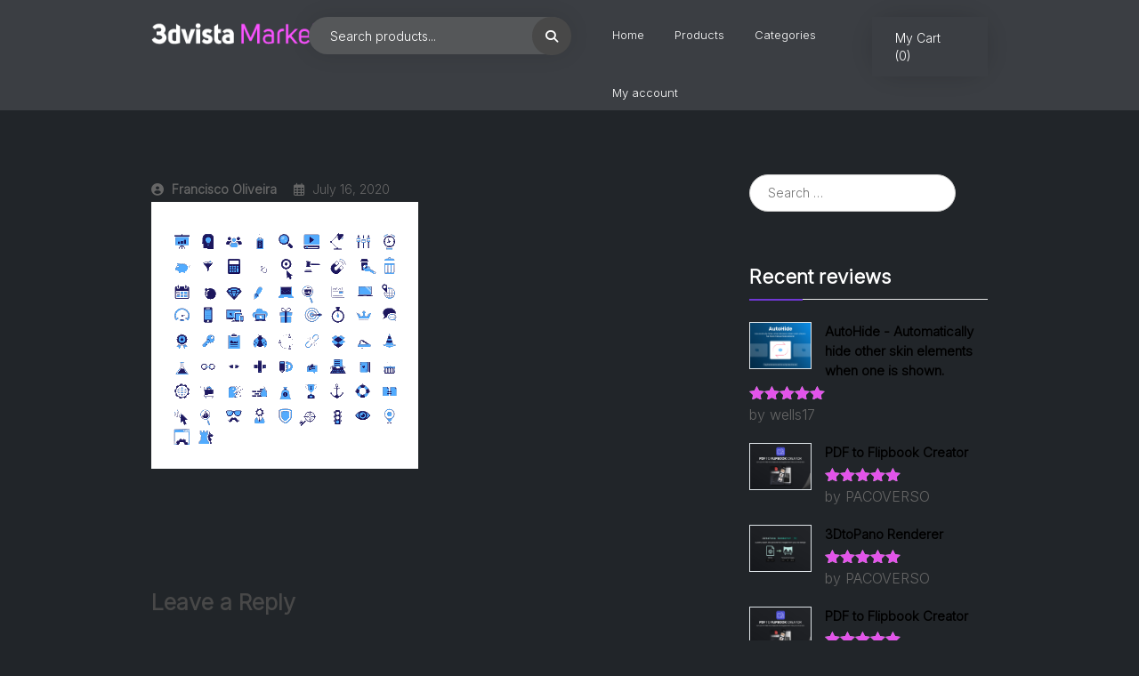

--- FILE ---
content_type: text/html; charset=UTF-8
request_url: https://market.3dvista.com/animated-hotspots-seo-list-2/
body_size: 29872
content:
<!DOCTYPE html>
<html lang="en-US">
<head>
    <meta charset="UTF-8">
    <meta name="viewport" content="width=device-width, initial-scale=1">
        				<script>document.documentElement.className = document.documentElement.className + ' yes-js js_active js'</script>
			<title>Animated-Hotspots-SEO-List &#8211; 3DVista Marketplace</title>
<meta name='robots' content='max-image-preview:large' />
<script>window._wca = window._wca || [];</script>
<link rel='dns-prefetch' href='//www.google.com' />
<link rel='dns-prefetch' href='//stats.wp.com' />
<link rel='dns-prefetch' href='//fonts-api.wp.com' />
<link rel='dns-prefetch' href='//widgets.wp.com' />
<link rel='dns-prefetch' href='//jetpack.wordpress.com' />
<link rel='dns-prefetch' href='//s0.wp.com' />
<link rel='dns-prefetch' href='//public-api.wordpress.com' />
<link rel='dns-prefetch' href='//0.gravatar.com' />
<link rel='dns-prefetch' href='//1.gravatar.com' />
<link rel='dns-prefetch' href='//2.gravatar.com' />
<link rel='preconnect' href='//i0.wp.com' />
<link rel='preconnect' href='//c0.wp.com' />
<link rel='preconnect' href='https://fonts.gstatic.com' crossorigin />
<link rel="alternate" type="application/rss+xml" title="3DVista Marketplace &raquo; Feed" href="https://market.3dvista.com/feed/" />
<link rel="alternate" type="application/rss+xml" title="3DVista Marketplace &raquo; Comments Feed" href="https://market.3dvista.com/comments/feed/" />
<link rel="alternate" type="application/rss+xml" title="3DVista Marketplace &raquo; Animated-Hotspots-SEO-List Comments Feed" href="https://market.3dvista.com/feed/?attachment_id=8375" />
<link rel="alternate" title="oEmbed (JSON)" type="application/json+oembed" href="https://market.3dvista.com/wp-json/oembed/1.0/embed?url=https%3A%2F%2Fmarket.3dvista.com%2Fanimated-hotspots-seo-list-2%2F" />
<link rel="alternate" title="oEmbed (XML)" type="text/xml+oembed" href="https://market.3dvista.com/wp-json/oembed/1.0/embed?url=https%3A%2F%2Fmarket.3dvista.com%2Fanimated-hotspots-seo-list-2%2F&#038;format=xml" />
<style id='wp-img-auto-sizes-contain-inline-css' type='text/css'>
img:is([sizes=auto i],[sizes^="auto," i]){contain-intrinsic-size:3000px 1500px}
/*# sourceURL=wp-img-auto-sizes-contain-inline-css */
</style>
<link rel='stylesheet' id='dashicons-css' href='https://c0.wp.com/c/6.9/wp-includes/css/dashicons.min.css' type='text/css' media='all' />
<style id='dashicons-inline-css' type='text/css'>
[data-font="Dashicons"]:before {font-family: 'Dashicons' !important;content: attr(data-icon) !important;speak: none !important;font-weight: normal !important;font-variant: normal !important;text-transform: none !important;line-height: 1 !important;font-style: normal !important;-webkit-font-smoothing: antialiased !important;-moz-osx-font-smoothing: grayscale !important;}
/*# sourceURL=dashicons-inline-css */
</style>
<link rel='stylesheet' id='js_composer_front-css' href='https://market.3dvista.com/wp-content/plugins/js_composer/assets/css/js_composer.min.css?ver=6.7.0' type='text/css' media='all' />
<style id='wp-emoji-styles-inline-css' type='text/css'>

	img.wp-smiley, img.emoji {
		display: inline !important;
		border: none !important;
		box-shadow: none !important;
		height: 1em !important;
		width: 1em !important;
		margin: 0 0.07em !important;
		vertical-align: -0.1em !important;
		background: none !important;
		padding: 0 !important;
	}
/*# sourceURL=wp-emoji-styles-inline-css */
</style>
<style id='wp-block-library-inline-css' type='text/css'>
:root{--wp-block-synced-color:#7a00df;--wp-block-synced-color--rgb:122,0,223;--wp-bound-block-color:var(--wp-block-synced-color);--wp-editor-canvas-background:#ddd;--wp-admin-theme-color:#007cba;--wp-admin-theme-color--rgb:0,124,186;--wp-admin-theme-color-darker-10:#006ba1;--wp-admin-theme-color-darker-10--rgb:0,107,160.5;--wp-admin-theme-color-darker-20:#005a87;--wp-admin-theme-color-darker-20--rgb:0,90,135;--wp-admin-border-width-focus:2px}@media (min-resolution:192dpi){:root{--wp-admin-border-width-focus:1.5px}}.wp-element-button{cursor:pointer}:root .has-very-light-gray-background-color{background-color:#eee}:root .has-very-dark-gray-background-color{background-color:#313131}:root .has-very-light-gray-color{color:#eee}:root .has-very-dark-gray-color{color:#313131}:root .has-vivid-green-cyan-to-vivid-cyan-blue-gradient-background{background:linear-gradient(135deg,#00d084,#0693e3)}:root .has-purple-crush-gradient-background{background:linear-gradient(135deg,#34e2e4,#4721fb 50%,#ab1dfe)}:root .has-hazy-dawn-gradient-background{background:linear-gradient(135deg,#faaca8,#dad0ec)}:root .has-subdued-olive-gradient-background{background:linear-gradient(135deg,#fafae1,#67a671)}:root .has-atomic-cream-gradient-background{background:linear-gradient(135deg,#fdd79a,#004a59)}:root .has-nightshade-gradient-background{background:linear-gradient(135deg,#330968,#31cdcf)}:root .has-midnight-gradient-background{background:linear-gradient(135deg,#020381,#2874fc)}:root{--wp--preset--font-size--normal:16px;--wp--preset--font-size--huge:42px}.has-regular-font-size{font-size:1em}.has-larger-font-size{font-size:2.625em}.has-normal-font-size{font-size:var(--wp--preset--font-size--normal)}.has-huge-font-size{font-size:var(--wp--preset--font-size--huge)}:root .has-text-align-center{text-align:center}:root .has-text-align-left{text-align:left}:root .has-text-align-right{text-align:right}.has-fit-text{white-space:nowrap!important}#end-resizable-editor-section{display:none}.aligncenter{clear:both}.items-justified-left{justify-content:flex-start}.items-justified-center{justify-content:center}.items-justified-right{justify-content:flex-end}.items-justified-space-between{justify-content:space-between}.screen-reader-text{word-wrap:normal!important;border:0;clip-path:inset(50%);height:1px;margin:-1px;overflow:hidden;padding:0;position:absolute;width:1px}.screen-reader-text:focus{background-color:#ddd;clip-path:none;color:#444;display:block;font-size:1em;height:auto;left:5px;line-height:normal;padding:15px 23px 14px;text-decoration:none;top:5px;width:auto;z-index:100000}html :where(.has-border-color){border-style:solid}html :where([style*=border-top-color]){border-top-style:solid}html :where([style*=border-right-color]){border-right-style:solid}html :where([style*=border-bottom-color]){border-bottom-style:solid}html :where([style*=border-left-color]){border-left-style:solid}html :where([style*=border-width]){border-style:solid}html :where([style*=border-top-width]){border-top-style:solid}html :where([style*=border-right-width]){border-right-style:solid}html :where([style*=border-bottom-width]){border-bottom-style:solid}html :where([style*=border-left-width]){border-left-style:solid}html :where(img[class*=wp-image-]){height:auto;max-width:100%}:where(figure){margin:0 0 1em}html :where(.is-position-sticky){--wp-admin--admin-bar--position-offset:var(--wp-admin--admin-bar--height,0px)}@media screen and (max-width:600px){html :where(.is-position-sticky){--wp-admin--admin-bar--position-offset:0px}}
.has-text-align-justify{text-align:justify;}

/*# sourceURL=wp-block-library-inline-css */
</style><link rel='stylesheet' id='wc-blocks-style-css' href='https://c0.wp.com/p/woocommerce/10.4.3/assets/client/blocks/wc-blocks.css' type='text/css' media='all' />
<style id='global-styles-inline-css' type='text/css'>
:root{--wp--preset--aspect-ratio--square: 1;--wp--preset--aspect-ratio--4-3: 4/3;--wp--preset--aspect-ratio--3-4: 3/4;--wp--preset--aspect-ratio--3-2: 3/2;--wp--preset--aspect-ratio--2-3: 2/3;--wp--preset--aspect-ratio--16-9: 16/9;--wp--preset--aspect-ratio--9-16: 9/16;--wp--preset--color--black: #000000;--wp--preset--color--cyan-bluish-gray: #abb8c3;--wp--preset--color--white: #ffffff;--wp--preset--color--pale-pink: #f78da7;--wp--preset--color--vivid-red: #cf2e2e;--wp--preset--color--luminous-vivid-orange: #ff6900;--wp--preset--color--luminous-vivid-amber: #fcb900;--wp--preset--color--light-green-cyan: #7bdcb5;--wp--preset--color--vivid-green-cyan: #00d084;--wp--preset--color--pale-cyan-blue: #8ed1fc;--wp--preset--color--vivid-cyan-blue: #0693e3;--wp--preset--color--vivid-purple: #9b51e0;--wp--preset--gradient--vivid-cyan-blue-to-vivid-purple: linear-gradient(135deg,rgb(6,147,227) 0%,rgb(155,81,224) 100%);--wp--preset--gradient--light-green-cyan-to-vivid-green-cyan: linear-gradient(135deg,rgb(122,220,180) 0%,rgb(0,208,130) 100%);--wp--preset--gradient--luminous-vivid-amber-to-luminous-vivid-orange: linear-gradient(135deg,rgb(252,185,0) 0%,rgb(255,105,0) 100%);--wp--preset--gradient--luminous-vivid-orange-to-vivid-red: linear-gradient(135deg,rgb(255,105,0) 0%,rgb(207,46,46) 100%);--wp--preset--gradient--very-light-gray-to-cyan-bluish-gray: linear-gradient(135deg,rgb(238,238,238) 0%,rgb(169,184,195) 100%);--wp--preset--gradient--cool-to-warm-spectrum: linear-gradient(135deg,rgb(74,234,220) 0%,rgb(151,120,209) 20%,rgb(207,42,186) 40%,rgb(238,44,130) 60%,rgb(251,105,98) 80%,rgb(254,248,76) 100%);--wp--preset--gradient--blush-light-purple: linear-gradient(135deg,rgb(255,206,236) 0%,rgb(152,150,240) 100%);--wp--preset--gradient--blush-bordeaux: linear-gradient(135deg,rgb(254,205,165) 0%,rgb(254,45,45) 50%,rgb(107,0,62) 100%);--wp--preset--gradient--luminous-dusk: linear-gradient(135deg,rgb(255,203,112) 0%,rgb(199,81,192) 50%,rgb(65,88,208) 100%);--wp--preset--gradient--pale-ocean: linear-gradient(135deg,rgb(255,245,203) 0%,rgb(182,227,212) 50%,rgb(51,167,181) 100%);--wp--preset--gradient--electric-grass: linear-gradient(135deg,rgb(202,248,128) 0%,rgb(113,206,126) 100%);--wp--preset--gradient--midnight: linear-gradient(135deg,rgb(2,3,129) 0%,rgb(40,116,252) 100%);--wp--preset--font-size--small: 13px;--wp--preset--font-size--medium: 20px;--wp--preset--font-size--large: 36px;--wp--preset--font-size--x-large: 42px;--wp--preset--font-family--albert-sans: 'Albert Sans', sans-serif;--wp--preset--font-family--alegreya: Alegreya, serif;--wp--preset--font-family--arvo: Arvo, serif;--wp--preset--font-family--bodoni-moda: 'Bodoni Moda', serif;--wp--preset--font-family--bricolage-grotesque: 'Bricolage Grotesque', sans-serif;--wp--preset--font-family--cabin: Cabin, sans-serif;--wp--preset--font-family--chivo: Chivo, sans-serif;--wp--preset--font-family--commissioner: Commissioner, sans-serif;--wp--preset--font-family--cormorant: Cormorant, serif;--wp--preset--font-family--courier-prime: 'Courier Prime', monospace;--wp--preset--font-family--crimson-pro: 'Crimson Pro', serif;--wp--preset--font-family--dm-mono: 'DM Mono', monospace;--wp--preset--font-family--dm-sans: 'DM Sans', sans-serif;--wp--preset--font-family--dm-serif-display: 'DM Serif Display', serif;--wp--preset--font-family--domine: Domine, serif;--wp--preset--font-family--eb-garamond: 'EB Garamond', serif;--wp--preset--font-family--epilogue: Epilogue, sans-serif;--wp--preset--font-family--fahkwang: Fahkwang, sans-serif;--wp--preset--font-family--figtree: Figtree, sans-serif;--wp--preset--font-family--fira-sans: 'Fira Sans', sans-serif;--wp--preset--font-family--fjalla-one: 'Fjalla One', sans-serif;--wp--preset--font-family--fraunces: Fraunces, serif;--wp--preset--font-family--gabarito: Gabarito, system-ui;--wp--preset--font-family--ibm-plex-mono: 'IBM Plex Mono', monospace;--wp--preset--font-family--ibm-plex-sans: 'IBM Plex Sans', sans-serif;--wp--preset--font-family--ibarra-real-nova: 'Ibarra Real Nova', serif;--wp--preset--font-family--instrument-serif: 'Instrument Serif', serif;--wp--preset--font-family--inter: Inter, sans-serif;--wp--preset--font-family--josefin-sans: 'Josefin Sans', sans-serif;--wp--preset--font-family--jost: Jost, sans-serif;--wp--preset--font-family--libre-baskerville: 'Libre Baskerville', serif;--wp--preset--font-family--libre-franklin: 'Libre Franklin', sans-serif;--wp--preset--font-family--literata: Literata, serif;--wp--preset--font-family--lora: Lora, serif;--wp--preset--font-family--merriweather: Merriweather, serif;--wp--preset--font-family--montserrat: Montserrat, sans-serif;--wp--preset--font-family--newsreader: Newsreader, serif;--wp--preset--font-family--noto-sans-mono: 'Noto Sans Mono', sans-serif;--wp--preset--font-family--nunito: Nunito, sans-serif;--wp--preset--font-family--open-sans: 'Open Sans', sans-serif;--wp--preset--font-family--overpass: Overpass, sans-serif;--wp--preset--font-family--pt-serif: 'PT Serif', serif;--wp--preset--font-family--petrona: Petrona, serif;--wp--preset--font-family--piazzolla: Piazzolla, serif;--wp--preset--font-family--playfair-display: 'Playfair Display', serif;--wp--preset--font-family--plus-jakarta-sans: 'Plus Jakarta Sans', sans-serif;--wp--preset--font-family--poppins: Poppins, sans-serif;--wp--preset--font-family--raleway: Raleway, sans-serif;--wp--preset--font-family--roboto: Roboto, sans-serif;--wp--preset--font-family--roboto-slab: 'Roboto Slab', serif;--wp--preset--font-family--rubik: Rubik, sans-serif;--wp--preset--font-family--rufina: Rufina, serif;--wp--preset--font-family--sora: Sora, sans-serif;--wp--preset--font-family--source-sans-3: 'Source Sans 3', sans-serif;--wp--preset--font-family--source-serif-4: 'Source Serif 4', serif;--wp--preset--font-family--space-mono: 'Space Mono', monospace;--wp--preset--font-family--syne: Syne, sans-serif;--wp--preset--font-family--texturina: Texturina, serif;--wp--preset--font-family--urbanist: Urbanist, sans-serif;--wp--preset--font-family--work-sans: 'Work Sans', sans-serif;--wp--preset--spacing--20: 0.44rem;--wp--preset--spacing--30: 0.67rem;--wp--preset--spacing--40: 1rem;--wp--preset--spacing--50: 1.5rem;--wp--preset--spacing--60: 2.25rem;--wp--preset--spacing--70: 3.38rem;--wp--preset--spacing--80: 5.06rem;--wp--preset--shadow--natural: 6px 6px 9px rgba(0, 0, 0, 0.2);--wp--preset--shadow--deep: 12px 12px 50px rgba(0, 0, 0, 0.4);--wp--preset--shadow--sharp: 6px 6px 0px rgba(0, 0, 0, 0.2);--wp--preset--shadow--outlined: 6px 6px 0px -3px rgb(255, 255, 255), 6px 6px rgb(0, 0, 0);--wp--preset--shadow--crisp: 6px 6px 0px rgb(0, 0, 0);}:where(.is-layout-flex){gap: 0.5em;}:where(.is-layout-grid){gap: 0.5em;}body .is-layout-flex{display: flex;}.is-layout-flex{flex-wrap: wrap;align-items: center;}.is-layout-flex > :is(*, div){margin: 0;}body .is-layout-grid{display: grid;}.is-layout-grid > :is(*, div){margin: 0;}:where(.wp-block-columns.is-layout-flex){gap: 2em;}:where(.wp-block-columns.is-layout-grid){gap: 2em;}:where(.wp-block-post-template.is-layout-flex){gap: 1.25em;}:where(.wp-block-post-template.is-layout-grid){gap: 1.25em;}.has-black-color{color: var(--wp--preset--color--black) !important;}.has-cyan-bluish-gray-color{color: var(--wp--preset--color--cyan-bluish-gray) !important;}.has-white-color{color: var(--wp--preset--color--white) !important;}.has-pale-pink-color{color: var(--wp--preset--color--pale-pink) !important;}.has-vivid-red-color{color: var(--wp--preset--color--vivid-red) !important;}.has-luminous-vivid-orange-color{color: var(--wp--preset--color--luminous-vivid-orange) !important;}.has-luminous-vivid-amber-color{color: var(--wp--preset--color--luminous-vivid-amber) !important;}.has-light-green-cyan-color{color: var(--wp--preset--color--light-green-cyan) !important;}.has-vivid-green-cyan-color{color: var(--wp--preset--color--vivid-green-cyan) !important;}.has-pale-cyan-blue-color{color: var(--wp--preset--color--pale-cyan-blue) !important;}.has-vivid-cyan-blue-color{color: var(--wp--preset--color--vivid-cyan-blue) !important;}.has-vivid-purple-color{color: var(--wp--preset--color--vivid-purple) !important;}.has-black-background-color{background-color: var(--wp--preset--color--black) !important;}.has-cyan-bluish-gray-background-color{background-color: var(--wp--preset--color--cyan-bluish-gray) !important;}.has-white-background-color{background-color: var(--wp--preset--color--white) !important;}.has-pale-pink-background-color{background-color: var(--wp--preset--color--pale-pink) !important;}.has-vivid-red-background-color{background-color: var(--wp--preset--color--vivid-red) !important;}.has-luminous-vivid-orange-background-color{background-color: var(--wp--preset--color--luminous-vivid-orange) !important;}.has-luminous-vivid-amber-background-color{background-color: var(--wp--preset--color--luminous-vivid-amber) !important;}.has-light-green-cyan-background-color{background-color: var(--wp--preset--color--light-green-cyan) !important;}.has-vivid-green-cyan-background-color{background-color: var(--wp--preset--color--vivid-green-cyan) !important;}.has-pale-cyan-blue-background-color{background-color: var(--wp--preset--color--pale-cyan-blue) !important;}.has-vivid-cyan-blue-background-color{background-color: var(--wp--preset--color--vivid-cyan-blue) !important;}.has-vivid-purple-background-color{background-color: var(--wp--preset--color--vivid-purple) !important;}.has-black-border-color{border-color: var(--wp--preset--color--black) !important;}.has-cyan-bluish-gray-border-color{border-color: var(--wp--preset--color--cyan-bluish-gray) !important;}.has-white-border-color{border-color: var(--wp--preset--color--white) !important;}.has-pale-pink-border-color{border-color: var(--wp--preset--color--pale-pink) !important;}.has-vivid-red-border-color{border-color: var(--wp--preset--color--vivid-red) !important;}.has-luminous-vivid-orange-border-color{border-color: var(--wp--preset--color--luminous-vivid-orange) !important;}.has-luminous-vivid-amber-border-color{border-color: var(--wp--preset--color--luminous-vivid-amber) !important;}.has-light-green-cyan-border-color{border-color: var(--wp--preset--color--light-green-cyan) !important;}.has-vivid-green-cyan-border-color{border-color: var(--wp--preset--color--vivid-green-cyan) !important;}.has-pale-cyan-blue-border-color{border-color: var(--wp--preset--color--pale-cyan-blue) !important;}.has-vivid-cyan-blue-border-color{border-color: var(--wp--preset--color--vivid-cyan-blue) !important;}.has-vivid-purple-border-color{border-color: var(--wp--preset--color--vivid-purple) !important;}.has-vivid-cyan-blue-to-vivid-purple-gradient-background{background: var(--wp--preset--gradient--vivid-cyan-blue-to-vivid-purple) !important;}.has-light-green-cyan-to-vivid-green-cyan-gradient-background{background: var(--wp--preset--gradient--light-green-cyan-to-vivid-green-cyan) !important;}.has-luminous-vivid-amber-to-luminous-vivid-orange-gradient-background{background: var(--wp--preset--gradient--luminous-vivid-amber-to-luminous-vivid-orange) !important;}.has-luminous-vivid-orange-to-vivid-red-gradient-background{background: var(--wp--preset--gradient--luminous-vivid-orange-to-vivid-red) !important;}.has-very-light-gray-to-cyan-bluish-gray-gradient-background{background: var(--wp--preset--gradient--very-light-gray-to-cyan-bluish-gray) !important;}.has-cool-to-warm-spectrum-gradient-background{background: var(--wp--preset--gradient--cool-to-warm-spectrum) !important;}.has-blush-light-purple-gradient-background{background: var(--wp--preset--gradient--blush-light-purple) !important;}.has-blush-bordeaux-gradient-background{background: var(--wp--preset--gradient--blush-bordeaux) !important;}.has-luminous-dusk-gradient-background{background: var(--wp--preset--gradient--luminous-dusk) !important;}.has-pale-ocean-gradient-background{background: var(--wp--preset--gradient--pale-ocean) !important;}.has-electric-grass-gradient-background{background: var(--wp--preset--gradient--electric-grass) !important;}.has-midnight-gradient-background{background: var(--wp--preset--gradient--midnight) !important;}.has-small-font-size{font-size: var(--wp--preset--font-size--small) !important;}.has-medium-font-size{font-size: var(--wp--preset--font-size--medium) !important;}.has-large-font-size{font-size: var(--wp--preset--font-size--large) !important;}.has-x-large-font-size{font-size: var(--wp--preset--font-size--x-large) !important;}.has-albert-sans-font-family{font-family: var(--wp--preset--font-family--albert-sans) !important;}.has-alegreya-font-family{font-family: var(--wp--preset--font-family--alegreya) !important;}.has-arvo-font-family{font-family: var(--wp--preset--font-family--arvo) !important;}.has-bodoni-moda-font-family{font-family: var(--wp--preset--font-family--bodoni-moda) !important;}.has-bricolage-grotesque-font-family{font-family: var(--wp--preset--font-family--bricolage-grotesque) !important;}.has-cabin-font-family{font-family: var(--wp--preset--font-family--cabin) !important;}.has-chivo-font-family{font-family: var(--wp--preset--font-family--chivo) !important;}.has-commissioner-font-family{font-family: var(--wp--preset--font-family--commissioner) !important;}.has-cormorant-font-family{font-family: var(--wp--preset--font-family--cormorant) !important;}.has-courier-prime-font-family{font-family: var(--wp--preset--font-family--courier-prime) !important;}.has-crimson-pro-font-family{font-family: var(--wp--preset--font-family--crimson-pro) !important;}.has-dm-mono-font-family{font-family: var(--wp--preset--font-family--dm-mono) !important;}.has-dm-sans-font-family{font-family: var(--wp--preset--font-family--dm-sans) !important;}.has-dm-serif-display-font-family{font-family: var(--wp--preset--font-family--dm-serif-display) !important;}.has-domine-font-family{font-family: var(--wp--preset--font-family--domine) !important;}.has-eb-garamond-font-family{font-family: var(--wp--preset--font-family--eb-garamond) !important;}.has-epilogue-font-family{font-family: var(--wp--preset--font-family--epilogue) !important;}.has-fahkwang-font-family{font-family: var(--wp--preset--font-family--fahkwang) !important;}.has-figtree-font-family{font-family: var(--wp--preset--font-family--figtree) !important;}.has-fira-sans-font-family{font-family: var(--wp--preset--font-family--fira-sans) !important;}.has-fjalla-one-font-family{font-family: var(--wp--preset--font-family--fjalla-one) !important;}.has-fraunces-font-family{font-family: var(--wp--preset--font-family--fraunces) !important;}.has-gabarito-font-family{font-family: var(--wp--preset--font-family--gabarito) !important;}.has-ibm-plex-mono-font-family{font-family: var(--wp--preset--font-family--ibm-plex-mono) !important;}.has-ibm-plex-sans-font-family{font-family: var(--wp--preset--font-family--ibm-plex-sans) !important;}.has-ibarra-real-nova-font-family{font-family: var(--wp--preset--font-family--ibarra-real-nova) !important;}.has-instrument-serif-font-family{font-family: var(--wp--preset--font-family--instrument-serif) !important;}.has-inter-font-family{font-family: var(--wp--preset--font-family--inter) !important;}.has-josefin-sans-font-family{font-family: var(--wp--preset--font-family--josefin-sans) !important;}.has-jost-font-family{font-family: var(--wp--preset--font-family--jost) !important;}.has-libre-baskerville-font-family{font-family: var(--wp--preset--font-family--libre-baskerville) !important;}.has-libre-franklin-font-family{font-family: var(--wp--preset--font-family--libre-franklin) !important;}.has-literata-font-family{font-family: var(--wp--preset--font-family--literata) !important;}.has-lora-font-family{font-family: var(--wp--preset--font-family--lora) !important;}.has-merriweather-font-family{font-family: var(--wp--preset--font-family--merriweather) !important;}.has-montserrat-font-family{font-family: var(--wp--preset--font-family--montserrat) !important;}.has-newsreader-font-family{font-family: var(--wp--preset--font-family--newsreader) !important;}.has-noto-sans-mono-font-family{font-family: var(--wp--preset--font-family--noto-sans-mono) !important;}.has-nunito-font-family{font-family: var(--wp--preset--font-family--nunito) !important;}.has-open-sans-font-family{font-family: var(--wp--preset--font-family--open-sans) !important;}.has-overpass-font-family{font-family: var(--wp--preset--font-family--overpass) !important;}.has-pt-serif-font-family{font-family: var(--wp--preset--font-family--pt-serif) !important;}.has-petrona-font-family{font-family: var(--wp--preset--font-family--petrona) !important;}.has-piazzolla-font-family{font-family: var(--wp--preset--font-family--piazzolla) !important;}.has-playfair-display-font-family{font-family: var(--wp--preset--font-family--playfair-display) !important;}.has-plus-jakarta-sans-font-family{font-family: var(--wp--preset--font-family--plus-jakarta-sans) !important;}.has-poppins-font-family{font-family: var(--wp--preset--font-family--poppins) !important;}.has-raleway-font-family{font-family: var(--wp--preset--font-family--raleway) !important;}.has-roboto-font-family{font-family: var(--wp--preset--font-family--roboto) !important;}.has-roboto-slab-font-family{font-family: var(--wp--preset--font-family--roboto-slab) !important;}.has-rubik-font-family{font-family: var(--wp--preset--font-family--rubik) !important;}.has-rufina-font-family{font-family: var(--wp--preset--font-family--rufina) !important;}.has-sora-font-family{font-family: var(--wp--preset--font-family--sora) !important;}.has-source-sans-3-font-family{font-family: var(--wp--preset--font-family--source-sans-3) !important;}.has-source-serif-4-font-family{font-family: var(--wp--preset--font-family--source-serif-4) !important;}.has-space-mono-font-family{font-family: var(--wp--preset--font-family--space-mono) !important;}.has-syne-font-family{font-family: var(--wp--preset--font-family--syne) !important;}.has-texturina-font-family{font-family: var(--wp--preset--font-family--texturina) !important;}.has-urbanist-font-family{font-family: var(--wp--preset--font-family--urbanist) !important;}.has-work-sans-font-family{font-family: var(--wp--preset--font-family--work-sans) !important;}
/*# sourceURL=global-styles-inline-css */
</style>

<style id='classic-theme-styles-inline-css' type='text/css'>
/*! This file is auto-generated */
.wp-block-button__link{color:#fff;background-color:#32373c;border-radius:9999px;box-shadow:none;text-decoration:none;padding:calc(.667em + 2px) calc(1.333em + 2px);font-size:1.125em}.wp-block-file__button{background:#32373c;color:#fff;text-decoration:none}
/*# sourceURL=/wp-includes/css/classic-themes.min.css */
</style>
<link rel='stylesheet' id='wpcom-text-widget-styles-css' href='https://market.3dvista.com/wp-content/mu-plugins/wpcomsh/vendor/automattic/text-media-widget-styles/css/widget-text.css?ver=20170607' type='text/css' media='all' />
<link rel='stylesheet' id='contact-form-7-css' href='https://market.3dvista.com/wp-content/plugins/contact-form-7/includes/css/styles.css?ver=6.1.4' type='text/css' media='all' />
<link rel='stylesheet' id='somdn-style-css' href='https://market.3dvista.com/wp-content/plugins/download-now-for-woocommerce/assets/css/somdn-style.css?ver=6.9' type='text/css' media='all' />
<link rel='stylesheet' id='gdpr-css' href='https://market.3dvista.com/wp-content/plugins/gdpr/dist/css/public.css?ver=2.1.2' type='text/css' media='all' />
<link rel='stylesheet' id='woocommerce-layout-css' href='https://c0.wp.com/p/woocommerce/10.4.3/assets/css/woocommerce-layout.css' type='text/css' media='all' />
<style id='woocommerce-layout-inline-css' type='text/css'>

	.infinite-scroll .woocommerce-pagination {
		display: none;
	}
/*# sourceURL=woocommerce-layout-inline-css */
</style>
<link rel='stylesheet' id='woocommerce-smallscreen-css' href='https://c0.wp.com/p/woocommerce/10.4.3/assets/css/woocommerce-smallscreen.css' type='text/css' media='only screen and (max-width: 768px)' />
<link rel='stylesheet' id='woocommerce-general-css' href='https://c0.wp.com/p/woocommerce/10.4.3/assets/css/woocommerce.css' type='text/css' media='all' />
<style id='woocommerce-inline-inline-css' type='text/css'>
.woocommerce form .form-row .required { visibility: visible; }
/*# sourceURL=woocommerce-inline-inline-css */
</style>
<link rel='stylesheet' id='wp-components-css' href='https://market.3dvista.com/wp-content/plugins/gutenberg/build/styles/components/style.css?ver=22.2.0' type='text/css' media='all' />
<link rel='stylesheet' id='godaddy-styles-css' href='https://market.3dvista.com/wp-content/plugins/coblocks/includes/Dependencies/GoDaddy/Styles/build/latest.css?ver=2.0.2' type='text/css' media='all' />
<link rel='stylesheet' id='jquery-selectBox-css' href='https://market.3dvista.com/wp-content/plugins/yith-woocommerce-wishlist/assets/css/jquery.selectBox.css?ver=1.2.0' type='text/css' media='all' />
<link rel='stylesheet' id='woocommerce_prettyPhoto_css-css' href='//market.3dvista.com/wp-content/plugins/woocommerce/assets/css/prettyPhoto.css?ver=3.1.6' type='text/css' media='all' />
<link rel='stylesheet' id='yith-wcwl-main-css' href='https://market.3dvista.com/wp-content/plugins/yith-woocommerce-wishlist/assets/css/style.css?ver=4.11.0' type='text/css' media='all' />
<style id='yith-wcwl-main-inline-css' type='text/css'>
 :root { --rounded-corners-radius: 16px; --add-to-cart-rounded-corners-radius: 16px; --color-headers-background: #F4F4F4; --feedback-duration: 3s } 
 :root { --rounded-corners-radius: 16px; --add-to-cart-rounded-corners-radius: 16px; --color-headers-background: #F4F4F4; --feedback-duration: 3s } 
/*# sourceURL=yith-wcwl-main-inline-css */
</style>
<link rel='stylesheet' id='parente2-style-css' href='https://market.3dvista.com/wp-content/themes/ibid/style.css?ver=6.9' type='text/css' media='all' />
<link rel='stylesheet' id='childe2-style-css' href='https://market.3dvista.com/wp-content/themes/ChildThemeibid/style.css?ver=1.0' type='text/css' media='all' />
<link rel='stylesheet' id='fontawesome-css' href='https://market.3dvista.com/wp-content/themes/ibid/css/plugins/font-awesome/all.min.css?ver=6.4.2' type='text/css' media='all' />
<link rel='stylesheet' id='ibid-responsive-css' href='https://market.3dvista.com/wp-content/themes/ibid/css/responsive.css?ver=6.9' type='text/css' media='all' />
<link rel='stylesheet' id='ibid-media-screens-css' href='https://market.3dvista.com/wp-content/themes/ibid/css/media-screens.css?ver=6.9' type='text/css' media='all' />
<link rel='stylesheet' id='owl-carousel-css' href='https://market.3dvista.com/wp-content/themes/ibid/css/owl.carousel.css?ver=6.9' type='text/css' media='all' />
<link rel='stylesheet' id='owl-theme-css' href='https://market.3dvista.com/wp-content/themes/ibid/css/owl.theme.css?ver=6.9' type='text/css' media='all' />
<link rel='stylesheet' id='animate-css' href='https://market.3dvista.com/wp-content/themes/ibid/css/animate.css?ver=6.9' type='text/css' media='all' />
<link rel='stylesheet' id='ibid-styles-css' href='https://market.3dvista.com/wp-content/themes/ibid/css/style.css?ver=6.9' type='text/css' media='all' />
<link rel='stylesheet' id='ibid-style-css' href='https://market.3dvista.com/wp-content/themes/ChildThemeibid/style.css?ver=1.0' type='text/css' media='all' />
<link rel='stylesheet' id='ibid-gutenberg-frontend-css' href='https://market.3dvista.com/wp-content/themes/ibid/css/gutenberg-frontend.css?ver=6.9' type='text/css' media='all' />
<link rel='stylesheet' id='dataTables-css' href='https://market.3dvista.com/wp-content/themes/ibid/css/dataTables.min.css?ver=6.9' type='text/css' media='all' />
<link rel='stylesheet' id='nice-select-css' href='https://market.3dvista.com/wp-content/themes/ibid/css/nice-select.css?ver=6.9' type='text/css' media='all' />
<link rel='stylesheet' id='jquery-datetimepicker-css' href='https://market.3dvista.com/wp-content/themes/ibid/css/jquery.datetimepicker.min.css?ver=6.9' type='text/css' media='all' />
<link rel='stylesheet' id='jquery-ui-css' href='https://market.3dvista.com/wp-content/plugins/dokan-lite/assets/vendors/jquery-ui/jquery-ui-1.10.0.custom.css?ver=4.2.4' type='text/css' media='all' />
<link rel='stylesheet' id='ibid-fonts-css' href='//fonts-api.wp.com/css?family=Montserrat%3Aregular%2C500%2C600%2C700%2C800%2C900%2Clatin%7CPoppins%3A300%2Cregular%2C500%2C600%2C700%2Clatin-ext%2Clatin%2Cdevanagari%7CNunito+Sans%3A300%2Cregular%2C700%2Clatin%7CSignika%3A300%2Cregular%2C600%2C700%2Clatin-ext%2Clatin%7CJost%3A300%2Cregular%2C600%2C700%2Clatin-ext%2Clatin&#038;ver=1.0.0' type='text/css' media='all' />
<link rel='stylesheet' id='ibid-custom-style-css' href='https://market.3dvista.com/wp-content/themes/ibid/css/custom-editor-style.css?ver=6.9' type='text/css' media='all' />
<style id='ibid-custom-style-inline-css' type='text/css'>
.back-to-top{background-color: #7037D3; }#header{margin: 0 auto;}.back-to-top{display:none;}body.home .ibid-breadcrumbs {display:none;}.ibid-breadcrumbs {border: none;}.woocommerce.single-product .quantity .qty.bid{width:80px;}@media only screen and (max-width: 767px) {body h1,body h1 span{font-size: 26px !important;line-height: 30px !important;}body h2{font-size: 24px !important;line-height: 28px !important;}body h3{font-size: 22px !important;line-height: 26px !important;}body h4{font-size: 20px !important;line-height: 24px !important;}body h5{font-size: 18px !important;line-height: 22px !important;}body h6{font-size: 16px !important;line-height: 20px !important;}.mega-menu-inline .menu-item-has-children{display: inline-block !important;}}@media only screen and (min-width: 768px) and (max-width: 1024px) {body h1,body h1 span{font-size: 28px !important;line-height: 32px !important;}body h2{font-size: 26px !important;line-height: 30px !important;}body h3{font-size: 24px !important;line-height: 28px !important;}body h4{font-size: 22px !important;line-height: 26px !important;}body h5{font-size: 20px !important;line-height: 23px !important;}body h6{font-size: 18px !important;line-height: 21px !important;}}body.dokan-dashboard .dokan-dash-sidebar ul.dokan-dashboard-menu li:hover a, body.dokan-dashboard .dokan-dash-sidebar ul.dokan-dashboard-menu li.active a{color: #fff !important;}.form-control,.post-password-form input[type="password"],.no-results input,.modeltheme-modal input.email,.post-password-form input[type="submit"],.wc_vendors_active form input[type="submit"],.modeltheme-modal input[type="email"], .modeltheme-modal input[type="text"], .modeltheme-modal input[type="password"],#yith-wcwl-form input[type="text"],.memorabilia-news .newsletter-footer.light .email,.woocommerce div.product form.cart .variations select,#signup-modal-content .woocommerce-form-register.register input[type="text"], #signup-modal-content .woocommerce-form-register.register input[type="email"], #signup-modal-content .woocommerce-form-register.register input[type="tel"], #signup-modal-content .woocommerce-form-register.register input[type="password"], #signup-modal-content .woocommerce-form-register.register textarea,.dokan-orders-content .dokan-order-filter-serach .select2-container--default .select2-selection--single,.dokan-orders-content #order-filter .dokan-form-control,.dokan-dashboard-content .dokan-alert-warning,.dokan-product-edit-form .select2-container--default .select2-selection--single,.dokan-product-edit-form.ibid-auction-settings .form-control,.dokan-product-edit-form .select2-container--default.select2-container--focus .select2-selection--multiple,.dokan-product-edit-form .select2-container--default .select2-selection--multiple,.dokan-orders-content .dokan-orders-area input.add_note,.woocommerce-cart table.cart td.actions .coupon .input-text,.wp-block-search .wp-block-search__input,.comment-form input, .comment-form textarea,.woocommerce .woocommerce-ordering select,.woocommerce form .form-row textarea, .woocommerce form .form-row select, .woocommerce form .form-row input.input-text, .woocommerce-page form .form-row input.input-text,.wc_vendors_active #wcv_bank_account_name,.wc_vendors_active #wcv_bank_account_number,.wc_vendors_active #wcv_bank_name,.wc_vendors_active #wcv_bank_routing_number,.wc_vendors_active #wcv_bank_iban,.wc_vendors_active #wcv_bank_bic_swift,.wc_vendors_active #pv_shop_name,.wc_vendors_active #pv_paypal,.wc_vendors_active textarea,.wc_vendors_active input.date-pick,.menu-search,.newsletter-footer.light .email,.modeltheme-modal input[type="submit"], .modeltheme-modal button[type="submit"], form#login .register_button,.newsletter-footer .email,button.single_add_to_cart_button.button.alt[data-tooltip]:before,.woocommerce.single-product .wishlist-container a.button[data-tooltip]:before,.woocommerce.single-product div.product form.cart button.bid_button.button.alt[data-tooltip]:before,.woocommerce_simple_domain .button-bid a,.products span.winning,.button-link,.woocommerce_categories.grid td.add-cart a.added_to_cart,.button,form#login .submit_button{border-radius: 30px;-webkit-border-radius: 30px;}form.menu-search .nice-select{border-radius: 30px 0 0 30px;-webkit-border-radius: 30px 0 0 30px;}.woocommerce #respond input#submit, .woocommerce a.button, .woocommerce button.button, .woocommerce input.button,table.compare-list .add-to-cart td a,.woocommerce #respond input#submit.alt, .woocommerce a.button.alt, .woocommerce button.button.alt, .woocommerce input.button.alt,.woocommerce a.remove:hover,.woocommerce a.remove,.woocommerce table.shop_table,.dokan-settings-content .dokan-settings-area .dokan-form-control,.dokan-product-listing-area .dokan-form-control,.content-area .dokan-seller-search-form .dokan-w4 input[type=search],input#order_date_filter,.woocommerce form .form-row .select2-container span,.evc-button.evc-btn-normal,.header_mini_cart .button.wc-forward, .header_mini_cart .button.checkout,.dokan-form-control{border-radius: 30px !important;}.yith-wcwl-wishlistaddedbrowse.show a,.overlay-components .component a,.overlay-components .component a,.vc_col-md-3 .overlay-components .component a,.modeltheme_products_carousel .button-bid a,.modeltheme_products_carousel .modeltheme-button-bid a,.category-button a,.mt_products_slider .button-bid a,.woocommerce.single-product div.product form.cart .button,#mvx-store-conatiner select, #mvx-store-conatiner input[type=text],.mvx-store-map-filter input[type=text],#mvx-store-conatiner input[type=submit],#mvx-store-conatiner .vendor_sort select,.woocommerce.single-product .wishlist-container a.button,.masonry_banner .read-more,.testimonail01-content,.header-v2 .header_mini_cart_group,.header-v3 .menu-products .shop_cart,.header-v3 .header_mini_cart_group,.wc-block-components-button.wp-element-button,.pagination .page-numbers,.nav-previous a, .nav-next a,.yith-wcwl-add-to-wishlist-button.yith-wcwl-add-to-wishlist-button--single.yith-wcwl-add-to-wishlist-button--anchor,a.add-wsawl.sa-watchlist-action, a.remove-wsawl.sa-watchlist-action,.woocommerce ul.products li.product a.yith-wcwl-add-to-wishlist-button,.form-submit input[type="submit"],.widget_search .search-field,.social-shareer a,.woocommerce_categories2 .yith-wcwl-add-to-wishlist.exists .yith-wcwl-wishlistaddedbrowse.hide a,.full-width-part .more-link,table.my_account_orders tbody tr td.order-actions a.button,.wpcf7-form .wpcf7-submit,.newsletter-footer input.submit,.woocommerce .woocommerce-pagination ul.page-numbers li,.woocommerce nav.woocommerce-pagination ul li a, .woocommerce nav.woocommerce-pagination ul li span,a#register-modal,#signup-modal-content .woocommerce-form-register.register .button[type='submit'],.wc-social-login a.ywsl-social::after,.back-to-top,.woocommerce.widget_product_search .search-field,.no-results input[type="submit"],.ibid_shortcode_cause .button-content a,.wp-block-search .wp-block-search__button,.woocommerce span.onsale,.sale_banner_right span.read-more,.custom-about .button-winona,.ibid-cart-checkout-progress li:before,.menu-search .btn.btn-primary,.featured_product_shortcode .featured_product_button,.cd-gallery .button-bid a,.wcv-dashboard-navigation li a{border-radius: 30px;-webkit-border-radius: 30px!important;}.modeltheme_products_shadow .woocommerce ul.products li.product .button[data-tooltip],.campaign_procentage.progress,.woocommerce .woocommerce-widget-layered-nav-dropdown__submit,.pagination-wrap ul.pagination > li > a,.dokan-pagination-container .dokan-pagination li a,#yith-wcwl-form input[type="submit"],.woocommerce #respond input#submit, .woocommerce a.button, .woocommerce button.button, .woocommerce input.button,table.compare-list .add-to-cart td a,.woocommerce #respond input#submit.alt, .woocommerce a.button.alt, .woocommerce button.button.alt, .woocommerce input.button.alt,.button-link,#mvx-store-conatiner input[type=text],input[type="submit"].dokan-btn, a.dokan-btn, .dokan-btn, .button, {-webkit-border-radius: 30px !important;border-radius: 30px !important;}.ibid-shop-sort-group .gridlist-toggle a#grid {border-radius: 30px 0 0 30px;}.ibid-shop-sort-group .gridlist-toggle a#list {border-radius: 0 30px 30px 0;}footer .menu .menu-item a{color: #AFAFAF;}.footer-top .widget-title, p.copyright{color: #343E47;}.top-footer div.left{color: #FFFFFF;}li.nav-menu-account{color: #FFFFFF;}.header-v3 .navbar-default, .header-v3 nav#modeltheme-main-head{background-color: #593c91;}.header-v2 .top-header{background-color: #321f60;}.header-v2 .navbar-default{background-color: #3b3e43;}.breadcrumb a::after {content: "/";content:"/";}/* Desktop Logo */.navbar-header .logo img {max-width: 190px;}/* Tablets Logo */@media only screen and (min-width: 768px) and (max-width: 1024px) {.navbar-header .logo img {max-width: 85px;}}/* Mobile Logo */@media only screen and (max-width: 767px) {.navbar-header .logo img {max-width: 85px;}}::selection{color: #FFFFFF;background: #7F4EBF;}::-moz-selection { /* Code for Firefox */color: #FFFFFF;background: #7F4EBF;}a,a:visited{color: #ff3ff2;}a:focus,a:hover{color: #ff7af6;}/*------------------------------------------------------------------COLOR------------------------------------------------------------------*/.cd-gallery .woocommerce-title-metas .ibid-supported-cause a,table.compare-list .remove td a .remove,.woocommerce form .form-row .required,.woocommerce .woocommerce-info::before,.woocommerce .woocommerce-message::before,.woocommerce div.product p.price, .woocommerce div.product span.price,.woocommerce div.product .woocommerce-tabs ul.tabs li.active,.widget_popular_recent_tabs .nav-tabs li.active a,.widget_product_categories .cat-item:hover,.widget_product_categories .cat-item a:hover,.widget_archive li:hover,.widget_archive li a:hover,.widget_categories .cat-item:hover,.widget_categories li a:hover,.woocommerce .star-rating span::before,.pricing-table.recomended .button.solid-button, .pricing-table .table-content:hover .button.solid-button,.pricing-table.Recommended .button.solid-button, .pricing-table.recommended .button.solid-button, .pricing-table.recomended .button.solid-button, .pricing-table .table-content:hover .button.solid-button,.testimonial-author,.testimonials-container blockquote::before,.testimonials-container blockquote::after,h1 span,h2 span,label.error,.woocommerce input.button:hover,.author-name,.comment_body .author_name,.prev-next-post a:hover,.prev-text,.next-text,.social ul li a:hover i,.wpcf7-form span.wpcf7-not-valid-tip,.text-dark .statistics .stats-head *,.wpb_button.btn-filled,.widget_meta a:hover,.iconfilter-shortcode li.subscription ins span,.logo span,a.shop_cart::after,.woocommerce ul.products li.product .archive-product-title a:hover,.shop_cart:hover,.widget_pages a:hover,.categories_shortcode .category.active, .categories_shortcode .category:hover,.widget_recent_entries_with_thumbnail li:hover a,.widget_recent_entries li a:hover,.wpb_button.btn-filled:hover,li.seller-name::before,li.store-address::before,li.store-name::before,.full-width-part .post-name a:hover,.full-width-part .post-category-comment-date a:hover, .article-details .post-author a:hover,.grid-view.col-md-12.list-view .more-link:hover,.woocommerce button.button:hover,#mvx-store-conatiner input[type=submit]:hover,.woocommerce button.button.alt:hover,.woocommerce div.product form.buy-now.cart .button:hover span.amount,.woocommerce a.button:hover,.wc_vendors_active form input[type="submit"]:hover,.wcv-dashboard-navigation li a:hover,.woocommerce ul.cart_list li:hover a, .woocommerce ul.product_list_widget li:hover a,a.add-wsawl.sa-watchlist-action:hover, a.remove-wsawl.sa-watchlist-action:hover,.top-footer .menu-search .btn.btn-primary:hover i.fa,footer .footer-top .menu .menu-item a:hover,wpcf7-form .wpcf7-submit:hover,.woocommerce a.button.alt:hover,.form-submit input:hover,.post-name i,.modal-content p i,#yith-wcwl-form input[type="submit"]:hover,.modeltheme-modal input[type="submit"]:hover,.modeltheme-modal button[type="submit"]:hover,form#login .submit_button:hover,blockquote::before,.no-results input[type="submit"]:hover,.form-submit input:hover,div#cat-drop-stack a:hover,.woocommerce #respond input#submit:hover,.woocommerce-MyAccount-navigation-link.is-active > a,.sidebar-content .widget_nav_menu li a:hover,.woocommerce div.product form.cart .button#yith-wcact-auction-add-to-cart-button:hover span,.wp-block-search .wp-block-search__button:hover,.woocommerce-account .woocommerce-MyAccount-content p a:hover,body a.dokan-btn:hover, body .dokan-btn:hover,.woocommerce.single-product div.product.product-type-auction form.cart .button.single_add_to_cart_button span,.woocommerce.single-product div.product.product-type-auction form.cart .button.single_add_to_cart_button,#signup-modal-content .woocommerce-form-register.register .button[type="submit"]:hover {color: #E353EA;}/*progress steps indicator*/.ibid-cart-checkout-progress li.active{color: #E353EA;}.ibid-cart-checkout-progress li.active:before {border-color: #E353EA;background: #E353EA;}.ibid-cart-checkout-progress li.active + li:after {background-color: #E353EA;}body .ibid_shortcode_blog .post-name a:hover,a#register-modal:hover{color: #E353EA !important;}.dokan-btn-theme a:hover, .dokan-btn-theme:hover, input[type="submit"].dokan-btn-danger:hover, input[type="submit"].dokan-btn-theme:hover,.woocommerce-MyAccount-navigation-link > a:hover,.woocommerce-MyAccount-navigation-link.is-active > abody .ibid_shortcode_blog .post-name a:hover,.masonry_banner .read-more:hover,.category-button a:hover,.dokan-single-store .profile-frame .profile-info-box .profile-info-summery-wrapper .profile-info-summery .profile-info i,.wpcf7-form .wpcf7-submit:hover,.product_meta > span a:hover,.dokan-dashboard .dokan-dashboard-wrap .delete a,.dokan-dashboard .dokan-dash-sidebar ul.dokan-dashboard-menu li.active a,.dokan-dashboard .dokan-dash-sidebar ul.dokan-dashboard-menu li a:hover,#dropdown-user-profile ul li a:hover,.widget_ibid_social_icons a,.header-v3 .menu-products .shop_cart,.simple-sitemap-container ul a:hover,.wishlist_table tr td.product-name a.button:hover,.dokan-dashboard .dokan-dash-sidebar ul.dokan-dashboard-menu li:hover, .dokan-dashboard .dokan-dash-sidebar ul.dokan-dashboard-menu li.dokan-common-links a:hover,.mega_menu .cf-mega-menu li a:hover, .mega_menu .cf-mega-menu.sub-menu p a:hover,.ibid_shortcode_cause .button-content a:hover,.ibid_shortcode_blog .image_top .blog-content p.author,.modeltheme_products_shadow .details-container > div.details-item .amount,.mt_products_slider .full .woocommerce-title-metas span.amount,.woocommerce_categories.listed_info .style_v2 span.before-text i{color: #E353EA !important;}.button,.button-link,.tagcloud > a:hover, nav,.ibid-icon-search,.wpb_button::after,.rotate45,.latest-posts .post-date-day,.latest-posts h3, .latest-tweets h3, .latest-videos h3,.button.solid-button,.top-footer,.form-submit input,.page-template-template-blog .full-width-part .more-link, .full-width-part .more-link,button.vc_btn,.pricing-table.recomended .table-content, .pricing-table .table-content:hover,.pricing-table.Recommended .table-content, .pricing-table.recommended .table-content, .pricing-table.recomended .table-content, .pricing-table .table-content:hover,.block-triangle,.owl-theme .owl-controls .owl-page span,body .vc_btn.vc_btn-blue, body a.vc_btn.vc_btn-blue, body button.vc_btn.vc_btn-blue,.woocommerce #respond input#submit, .woocommerce a.button, .woocommerce button.button, .woocommerce input.button,table.compare-list .add-to-cart td a,.woocommerce #respond input#submit.alt, .woocommerce a.button.alt, .woocommerce button.button.alt, .woocommerce input.button.alt,.woocommerce a.remove:hover,.widget_social_icons li a:hover, #subscribe > button[type="submit"],.social-sharer > li:hover,.prev-next-post a:hover .rotate45,.masonry_banner.default-skin,.member-footer .social::before, .member-footer .social::after,.subscribe > button[type="submit"],.woocommerce #respond input#submit.alt.disabled, .woocommerce #respond input#submit.alt.disabled:hover, .woocommerce #respond input#submit.alt:disabled, .woocommerce #respond input#submit.alt:disabled:hover, .woocommerce #respond input#submit.alt[disabled]:disabled, .woocommerce #respond input#submit.alt[disabled]:disabled:hover, .woocommerce a.button.alt.disabled, .woocommerce a.button.alt.disabled:hover, .woocommerce a.button.alt:disabled, .woocommerce a.button.alt:disabled:hover, .woocommerce a.button.alt[disabled]:disabled, .woocommerce a.button.alt[disabled]:disabled:hover, .woocommerce button.button.alt.disabled, .woocommerce button.button.alt.disabled:hover, .woocommerce button.button.alt:disabled, .woocommerce button.button.alt:disabled:hover, .woocommerce button.button.alt[disabled]:disabled, .woocommerce button.button.alt[disabled]:disabled:hover, .woocommerce input.button.alt.disabled, .woocommerce input.button.alt.disabled:hover, .woocommerce input.button.alt:disabled, .woocommerce input.button.alt:disabled:hover, .woocommerce input.button.alt[disabled]:disabled, .woocommerce input.button.alt[disabled]:disabled:hover,.no-results input[type="submit"],table.compare-list .add-to-cart td a,.wc-block-components-button.wp-element-button,.shop_cart,h3#reply-title::after,.newspaper-info,.categories_shortcode .owl-controls .owl-buttons i:hover,.widget-title:after,h2.heading-bottom:after,.wpb_content_element .wpb_accordion_wrapper .wpb_accordion_header.ui-state-active,#primary .main-content ul li:not(.rotate45)::before,.wpcf7-form .wpcf7-submit,.menu-search .btn.btn-primary:hover,.btn-register, .modeltheme-modal input[type="submit"], .modeltheme-modal button[type="submit"], form#login .register_button, form#login .submit_button,.bottom-components .component a:hover, .bottom-components .component a:hover, .bottom-components .component a:hover, .woocommerce-page .overlay-components .component a:hover, .woocommerce-page .vc_col-md-3 .overlay-components .component a:hover,.woocommerce.single-product .wishlist-container .yith-wcwl-wishlistaddedbrowse.show a,.widget_address_social_icons .social-links a,.hover-components .component:hover,.navbar-default .navbar-toggle .icon-bar,#yith-wcwl-form input[type="submit"],.nav-previous a, .nav-next a,#mvx-store-conatiner input[type=submit],article.dokan-orders-area .dokan-panel-default > .dokan-panel-heading,#signup-modal-content .woocommerce-form-register.register .button[type="submit"],.dokan-dashboard .dokan-dashboard-content article.dashboard-content-area .dashboard-widget .widget-title,.newsletter-footer input.submit:hover, .newsletter-footer input.submit:focus, a.remove-wsawl.sa-watchlist-action,footer .footer-top .menu .menu-item a::before,.post-password-form input[type="submit"],.wcv-dashboard-navigation li a,.wc_vendors_active form input[type="submit"],.cd-gallery .button-bid a,.ibid-shop-filters-button:focus,#wp-calendar td#today,.ibid-shop-filters-button,.mt_products_slider .button-bid a,.wishlist-title-with-form .show-title-form,body .dokan-pagination-container .dokan-pagination li.active a,.dokan-pagination-container .dokan-pagination li a:hover,.categories_shortcode .category,button.wp-block-search__button,.wp-block-search .wp-block-search__button,.ibid_shortcode_blog.boxed .post-button a.more-link{background: #7037D3;}.yith-wcwl-add-to-wishlist .yith-wcwl-wishlistexistsbrowse a,.yith-wcwl-add-to-wishlist.exists .yith-wcwl-wishlistaddedbrowse.hide a,.bottom-components .component a:hover, .bottom-components .component a:hover, .bottom-components .component a:hover, .woocommerce-page .overlay-components .component a:hover,.woocommerce-page .vc_col-md-3 .overlay-components .component a:hover,.columns-4 .overlay-components .component a:hover, .vc_col-md-4 .overlay-components .component a:hover, .no-sidebar .vc_col-md-3 .overlay-components .component a:hover,.overlay-components .component.add-to-cart a, .bottom-components .component.add-to-cart a,.woocommerce_categories2 .products .component .yith-wcwl-wishlistexistsbrowse.show a,body .tp-bullets.preview1 .bullet,div#dokan-content .overlay-components .component a:hover,body #mega_main_menu li.default_dropdown .mega_dropdown > li > .item_link:hover, body #mega_main_menu li.widgets_dropdown .mega_dropdown > li > .item_link:hover, body #mega_main_menu li.multicolumn_dropdown .mega_dropdown > li > .item_link:hover, body .dokan-settings-content .dokan-settings-area a.dokan-btn-info,.btn-sticky-left,.dokan-btn-info,body #mega_main_menu li.grid_dropdown .mega_dropdown > li > .item_link:hover,.custom_ibid button,.woocommerce_categories.grid th,.ibid_shortcode_cause .button-content a,.domain.woocommerce_categories .button-bid a,.domain-but button,.woocommerce_simple_domain .button-bid a,.mt-product-search .menu-search button.form-control,.mt-tabs .tabs-style-iconbox nav ul li.tab-current a,.sale_banner_right span.read-more,.freelancer-list-shortcode .project-bid .button.btn,.woocommerce.archive .ar-projs .modeltheme-button-bid,.header-v9 #navbar ul.menu > .menu-item > a::after{background: #7037D3 !important;}.flip-clock-wrapper ul li a div div.inn,.featured_product_shortcode span.amount,.featured_product_shortcode .featured_product_button:hover,.custom_ibid button:hover,.ibid-countdown strong,.categories_shortcode .category.active span, .categories_shortcode .category:hover span,.woocommerce_categories.grid td.product-title a,.woocommerce_categories.list span.amount,.cd-tab-filter a:hover,.no-touch .cd-filter-block h4:hover,.cd-gallery .woocommerce-title-metas a:hover,.cd-tab-filter a.selected,.no-touch .cd-filter-trigger:hover,.woocommerce .woocommerce-widget-layered-nav-dropdown__submit:hover,.woocommerce .woocommerce-widget-layered-nav-list .woocommerce-widget-layered-nav-list__item a:hover,.mt_products_slider .woocommerce-title-metas h3 a:hover,.ibid_shortcode_cause h3 a:hover,.mt_products_slider .button-bid a:hover,.header-v3 .menu-products .shop_cart:hover,.domain.woocommerce_categories .archive-product-title a:hover,.custom-btn button:hover,.modeltheme_products_carousel .modeltheme-title-metas a:hover,.modeltheme_products_carousel.owl-theme .owl-controls .owl-buttons div,.modeltheme_products_simple h3.modeltheme-archive-product-title a:hover,.freelancer-list-shortcode h3.archive-product-title a:hover,.mt-categories-content:hover span.mt-title:hover,.freelancer-list-shortcode .project-bid .button.btn:hover,.woocommerce.archive .ar-projs .modeltheme-button-bid:hover a,.user-information h3.user-profile-title a:hover,.user-information span.info-pos i,.work-dashboard h3.archive-product-title a:hover,.user-profile-info span.info-pos i,.woocommerce_categories.listed_info h3.archive-product-title a:hover,.header-v8 .menu-inquiry .button:hover,.header-v9 .menu-inquiry .button:hover{color: #7037D3 !important;}.woocommerce_categories.grid td.add-cart a.added_to_cart,input[type='submit'].dokan-btn, a.dokan-btn, .dokan-btn,.dokan-btn-success.grant_access, input#dokan-add-tracking-number,input[type="submit"].dokan-btn-theme, a.dokan-btn-theme, .dokan-btn-theme,#cd-zoom-in, #cd-zoom-out,.woocommerce .woocommerce-widget-layered-nav-dropdown__submit,.custom-btn button,.modeltheme_products_carousel .button-bid a,.modeltheme_products_carousel .modeltheme-button-bid a,.modeltheme_products_simple .modeltheme-product-wrapper a.button,.pagination-wrap ul.pagination > li > a:hover,.hiw-btn .button-winona{background-color: #7037D3 !important;}.dataTables_wrapper .pagination>.active>a, .dataTables_wrapper .pagination>.active>span, .dataTables_wrapper .pagination>.active>a:hover, .dataTables_wrapper .pagination>.active>span:hover, .dataTables_wrapper .pagination>.active>a:focus, .dataTables_wrapper .pagination>.active>span:focus {background-color: #7037D3 !important;}.pagination > li > a.current, .pagination > li > a:hover{background-color: #FFFFFF;border: 1px solid #FFFFFF;}.back-to-top,.pagination .page-numbers.current,.pagination .page-numbers.current:hover,.category-button.boxed a,.masonry_banner .read-more.boxed {background-color: #7037D3;}.author-bio,blockquote,.widget_popular_recent_tabs .nav-tabs > li.active,body .left-border, body .right-border,body .member-header,body .member-footer .social,.woocommerce div.product .woocommerce-tabs ul.tabs li.active,.woocommerce .woocommerce-info, .woocommerce .woocommerce-message,body .button[type="submit"],#mvx-store-conatiner input[type=submit],.navbar ul li ul.sub-menu,.wpb_content_element .wpb_tabs_nav li.ui-tabs-active,.header_mini_cart,.header_mini_cart.visible_cart,#contact-us .form-control:focus,.header_mini_cart .woocommerce .widget_shopping_cart .total, .header_mini_cart .woocommerce.widget_shopping_cart .total,.sale_banner_holder:hover,.testimonial-img,.wpcf7-form input:focus, .wpcf7-form textarea:focus,.dokan-btn-success.grant_access, input#dokan-add-tracking-number,.navbar-default .navbar-toggle:hover, .woocommerce.single-product div.product.product-type-auction form.cart .button.single_add_to_cart_button,.navbar-default .navbar-toggle {border-color: #7037D3;} .ui-widget-header .ui-state-default, .ui-button, html .ui-button.ui-state-disabled:hover, html .ui-button.ui-state-disabled:active,.sidebar-content .widget-title::before, .dokan-widget-area .widget-title::before,.dokan-settings-content .dokan-settings-area a.dokan-btn-info, .dokan-btn-info,input[type="submit"].dokan-btn-theme, a.dokan-btn-theme, .dokan-btn-theme,.header-v3 .menu-products .shop_cart,.lvca-heading.lvca-alignleft h3.lvca-title::after,.header-v8 .menu-inquiry .button{border-color: #7037D3 !important;}.mt-tabs .tabs-style-iconbox nav ul li.tab-current a::after{border-top-color: #7037D3 !important;}.services2 .block-triangle:hover i,.cd-filter::before,.cd-filter .cd-close {background-color:#7037D3;}#navbar .menu-item.black-friday-menu-link > a{background-color:#7037D3 !important;}#navbar .menu-item.black-friday-menu-link > a:hover {background:#593c91 !important;}.wp-block-search .wp-block-search__button:hover,.woocommerce #respond input#submit:hover, .woocommerce a.button:hover, .wc-block-components-button.wp-element-button:hover,#mvx-store-conatiner input[type=submit]:hover,.wc_vendors_active form input[type="submit"]:hover,.wcv-dashboard-navigation li a:hover,.woocommerce button.button:hover, .woocommerce input.button:hover,table.compare-list .add-to-cart td a:hover,.woocommerce #respond input#submit.alt:hover, .woocommerce a.button.alt:hover, .woocommerce button.button.alt:hover, .woocommerce input.button.alt:hover,.ibid-search.ibid-search-open .ibid-icon-search, .no-js .ibid-search .ibid-icon-search,.ibid-icon-search:hover,.latest-posts .post-date-month,.button.solid-button:hover,body .vc_btn.vc_btn-blue:hover, body a.vc_btn.vc_btn-blue:hover, body button.vc_btn.vc_btn-blue:hover,.subscribe > button[type="submit"]:hover,.no-results input[type="submit"]:hover,table.compare-list .add-to-cart td a:hover,.shop_cart:hover,.wpcf7-form .wpcf7-submit:hover,.widget_address_social_icons .social-links a:hover,.post-password-form input[type="submit"]:hover,.page-template-template-blog .full-width-part .more-link:hover,.form-submit input:hover,.full-width-part .more-link:hover,form#login .submit_button:hover,.modeltheme-modal input[type="submit"]:hover, .modeltheme-modal button[type="submit"]:hover, .modeltheme-modal p.btn-register-p a:hover,#yith-wcwl-form input[type="submit"]:hover,#signup-modal-content .woocommerce-form-register.register .button[type="submit"]:hover,.woocommerce_categories2 .bottom-components .component a:hover,.woocommerce_categories2 .bottom-components .component a:hover,woocommerce_categories2 .bottom-components .component a:hover {background: #FFFFFF; /*Color: Main Dark */}.woocommerce_categories.grid td.add-cart a:hover,.domain.woocommerce_categories .archive-product-title a{color: #FFFFFF !important;}.no-touch #cd-zoom-in:hover, .no-touch #cd-zoom-out:hover,.woocommerce .woocommerce-widget-layered-nav-dropdown__submit:hover,.ibid_shortcode_cause .button-content a:hover,.cd-gallery .button-bid a:hover,.mt_products_slider .button-bid a:hover {background-color: #FFFFFF !important; /*Color: Main Dark */}.woocommerce ul.cart_list li a::before, .woocommerce ul.product_list_widget li a::before{background: 1;}
/*# sourceURL=ibid-custom-style-inline-css */
</style>
<link rel='stylesheet' id='jetpack_likes-css' href='https://market.3dvista.com/wp-content/plugins/jetpack/modules/likes/style.css?ver=15.4-a.5' type='text/css' media='all' />
<link rel='stylesheet' id='wp-calypso-bridge-masterbar-css' href='https://market.3dvista.com/wp-content/mu-plugins/wpcomsh/vendor/automattic/wc-calypso-bridge/store-on-wpcom/assets/css/masterbar.css?ver=2.11.3' type='text/css' media='all' />
<link rel='stylesheet' id='dokan-style-css' href='https://market.3dvista.com/wp-content/plugins/dokan-lite/assets/css/style.css?ver=1766752127' type='text/css' media='all' />
<link rel='stylesheet' id='dokan-modal-css' href='https://market.3dvista.com/wp-content/plugins/dokan-lite/assets/vendors/izimodal/iziModal.min.css?ver=1766752127' type='text/css' media='all' />
<link rel='stylesheet' id='dokan-fontawesome-css' href='https://market.3dvista.com/wp-content/plugins/dokan-lite/assets/vendors/font-awesome/css/font-awesome.min.css?ver=4.2.4' type='text/css' media='all' />
<link rel="preload" as="style" href="https://fonts-api.wp.com/css?family=Inter:300&#038;display=swap&#038;ver=1767002270" /><link rel="stylesheet" href="https://fonts-api.wp.com/css?family=Inter:300&#038;display=swap&#038;ver=1767002270" media="print" onload="this.media='all'"><noscript><link rel="stylesheet" href="https://fonts-api.wp.com/css?family=Inter:300&#038;display=swap&#038;ver=1767002270" /></noscript><style id='jetpack-global-styles-frontend-style-inline-css' type='text/css'>
:root { --font-headings: unset; --font-base: unset; --font-headings-default: -apple-system,BlinkMacSystemFont,"Segoe UI",Roboto,Oxygen-Sans,Ubuntu,Cantarell,"Helvetica Neue",sans-serif; --font-base-default: -apple-system,BlinkMacSystemFont,"Segoe UI",Roboto,Oxygen-Sans,Ubuntu,Cantarell,"Helvetica Neue",sans-serif;}
/*# sourceURL=jetpack-global-styles-frontend-style-inline-css */
</style>
<script type="text/javascript" src="https://c0.wp.com/c/6.9/wp-includes/js/jquery/jquery.min.js" id="jquery-core-js"></script>
<script type="text/javascript" src="https://c0.wp.com/c/6.9/wp-includes/js/jquery/jquery-migrate.min.js" id="jquery-migrate-js"></script>
<script type="text/javascript" src="https://market.3dvista.com/wp-content/plugins/gutenberg/build/scripts/hooks/index.min.js?ver=1764773745495" id="wp-hooks-js"></script>
<script type="text/javascript" src="https://market.3dvista.com/wp-content/plugins/gutenberg/build/scripts/i18n/index.min.js?ver=1764773747362" id="wp-i18n-js"></script>
<script type="text/javascript" id="wp-i18n-js-after">
/* <![CDATA[ */
wp.i18n.setLocaleData( { 'text direction\u0004ltr': [ 'ltr' ] } );
//# sourceURL=wp-i18n-js-after
/* ]]> */
</script>
<script type="text/javascript" src="https://market.3dvista.com/wp-content/plugins/dokan-lite/assets/vendors/izimodal/iziModal.min.js?ver=4.2.4" id="dokan-modal-js"></script>
<script type="text/javascript" src="https://market.3dvista.com/wp-content/plugins/dokan-lite/assets/vendors/sweetalert2/sweetalert2.all.min.js?ver=1766752127" id="dokan-sweetalert2-js"></script>
<script type="text/javascript" src="https://c0.wp.com/c/6.9/wp-includes/js/dist/vendor/moment.min.js" id="moment-js"></script>
<script type="text/javascript" id="moment-js-after">
/* <![CDATA[ */
moment.updateLocale( 'en_US', {"months":["January","February","March","April","May","June","July","August","September","October","November","December"],"monthsShort":["Jan","Feb","Mar","Apr","May","Jun","Jul","Aug","Sep","Oct","Nov","Dec"],"weekdays":["Sunday","Monday","Tuesday","Wednesday","Thursday","Friday","Saturday"],"weekdaysShort":["Sun","Mon","Tue","Wed","Thu","Fri","Sat"],"week":{"dow":1},"longDateFormat":{"LT":"g:i a","LTS":null,"L":null,"LL":"F j, Y","LLL":"F j, Y g:i a","LLLL":null}} );
//# sourceURL=moment-js-after
/* ]]> */
</script>
<script type="text/javascript" id="dokan-util-helper-js-extra">
/* <![CDATA[ */
var dokan_helper = {"i18n_date_format":"F j, Y","i18n_time_format":"g:i a","week_starts_day":"1","reverse_withdrawal":{"enabled":false},"timepicker_locale":{"am":"am","pm":"pm","AM":"AM","PM":"PM","hr":"hr","hrs":"hrs","mins":"mins"},"daterange_picker_local":{"toLabel":"To","firstDay":1,"fromLabel":"From","separator":" - ","weekLabel":"W","applyLabel":"Apply","cancelLabel":"Clear","customRangeLabel":"Custom","daysOfWeek":["Su","Mo","Tu","We","Th","Fr","Sa"],"monthNames":["January","February","March","April","May","June","July","August","September","October","November","December"]},"sweetalert_local":{"cancelButtonText":"Cancel","closeButtonText":"Close","confirmButtonText":"OK","denyButtonText":"No","closeButtonAriaLabel":"Close this dialog"}};
var dokan = {"ajaxurl":"https://market.3dvista.com/wp-admin/admin-ajax.php","nonce":"b01edbfd9d","order_nonce":"45aaf1d6b1","product_edit_nonce":"2cba19996a","ajax_loader":"https://market.3dvista.com/wp-content/plugins/dokan-lite/assets/images/ajax-loader.gif","seller":{"available":"Available","notAvailable":"Not Available"},"delete_confirm":"Are you sure?","wrong_message":"Something went wrong. Please try again.","vendor_percentage":"","commission_type":"","rounding_precision":"6","mon_decimal_point":",","currency_format_num_decimals":"2","currency_format_symbol":"\u20ac","currency_format_decimal_sep":",","currency_format_thousand_sep":".","currency_format":"%v%s","round_at_subtotal":"no","product_types":{"simple":"Simple","variable":"Variable","external":"External/Affiliate product","grouped":"Group Product"},"loading_img":"https://market.3dvista.com/wp-content/plugins/dokan-lite/assets/images/loading.gif","store_product_search_nonce":"ab2499337d","i18n_download_permission":"Are you sure you want to revoke access to this download?","i18n_download_access":"Could not grant access - the user may already have permission for this file or billing email is not set. Ensure the billing email is set, and the order has been saved.","maximum_tags_select_length":"-1","modal_header_color":"#8F4CDC","i18n_location_name":"Please provide a location name!","i18n_location_state":"Please provide","i18n_country_name":"Please provide a country!","i18n_invalid":"Failed! Somthing went wrong","i18n_chat_message":"Facebook SDK is not found, or blocked by the browser. Can not initialize the chat.","i18n_sms_code":"Insert SMS code","i18n_gravater":"Upload a Photo","i18n_phone_number":"Insert Phone No.","dokan_pro_i18n":{"dokan":{"domain":"dokan","locale_data":{"dokan":{"":{"domain":"dokan","lang":"en_US"}}}}},"product_vendors_can_create_tags":"on","product_inline_edit_nonce":"7dc5140d39","is_vendor_enabled":"","not_enable_message":"Error! Your account is not enabled for selling, please contact the admin","all_categories":"All Categories","rest":{"root":"https://market.3dvista.com/wp-json/","nonce":"2ca21ddbe9","version":"dokan/v1"},"api":null,"libs":[],"routeComponents":{"default":null},"routes":[],"urls":{"assetsUrl":"https://market.3dvista.com/wp-content/plugins/dokan-lite/assets","dashboardUrl":"https://market.3dvista.com/dashboard/?path=%2Fanalytics%2FOverview","storeUrl":""},"mark_received":{"nonce":"0daf2a4795","status_label":"Received","confirmation_msg":"Do you want to mark this order as received?","complete_status_label":"Complete"}};
//# sourceURL=dokan-util-helper-js-extra
/* ]]> */
</script>
<script type="text/javascript" src="https://market.3dvista.com/wp-content/plugins/dokan-lite/assets/js/helper.js?ver=1766752127" id="dokan-util-helper-js"></script>
<script type="text/javascript" id="jetpack-mu-wpcom-settings-js-before">
/* <![CDATA[ */
var JETPACK_MU_WPCOM_SETTINGS = {"assetsUrl":"https://market.3dvista.com/wp-content/mu-plugins/wpcomsh/jetpack_vendor/automattic/jetpack-mu-wpcom/src/build/"};
//# sourceURL=jetpack-mu-wpcom-settings-js-before
/* ]]> */
</script>
<script type="text/javascript" id="gdpr-js-extra">
/* <![CDATA[ */
var GDPR = {"ajaxurl":"https://market.3dvista.com/wp-admin/admin-ajax.php","logouturl":"","i18n":{"aborting":"Aborting","logging_out":"You are being logged out.","continue":"Continue","cancel":"Cancel","ok":"OK","close_account":"Close your account?","close_account_warning":"Your account will be closed and all data will be permanently deleted and cannot be recovered. Are you sure?","are_you_sure":"Are you sure?","policy_disagree":"By disagreeing you will no longer have access to our site and will be logged out."},"is_user_logged_in":"","refresh":"1"};
//# sourceURL=gdpr-js-extra
/* ]]> */
</script>
<script type="text/javascript" src="https://market.3dvista.com/wp-content/plugins/gdpr/dist/js/public.js?ver=2.1.2" id="gdpr-js"></script>
<script type="text/javascript" src="https://market.3dvista.com/wp-content/plugins/recaptcha-woo/js/rcfwc.js?ver=1.0" id="rcfwc-js-js" defer="defer" data-wp-strategy="defer"></script>
<script type="text/javascript" src="https://www.google.com/recaptcha/api.js?hl=en_US" id="recaptcha-js" defer="defer" data-wp-strategy="defer"></script>
<script type="text/javascript" src="https://c0.wp.com/p/woocommerce/10.4.3/assets/js/jquery-blockui/jquery.blockUI.min.js" id="wc-jquery-blockui-js" data-wp-strategy="defer"></script>
<script type="text/javascript" id="wc-add-to-cart-js-extra">
/* <![CDATA[ */
var wc_add_to_cart_params = {"ajax_url":"/wp-admin/admin-ajax.php","wc_ajax_url":"/?wc-ajax=%%endpoint%%","i18n_view_cart":"View cart","cart_url":"https://market.3dvista.com/cart/","is_cart":"","cart_redirect_after_add":"no"};
//# sourceURL=wc-add-to-cart-js-extra
/* ]]> */
</script>
<script type="text/javascript" src="https://c0.wp.com/p/woocommerce/10.4.3/assets/js/frontend/add-to-cart.min.js" id="wc-add-to-cart-js" data-wp-strategy="defer"></script>
<script type="text/javascript" src="https://c0.wp.com/p/woocommerce/10.4.3/assets/js/js-cookie/js.cookie.min.js" id="wc-js-cookie-js" defer="defer" data-wp-strategy="defer"></script>
<script type="text/javascript" id="woocommerce-js-extra">
/* <![CDATA[ */
var woocommerce_params = {"ajax_url":"/wp-admin/admin-ajax.php","wc_ajax_url":"/?wc-ajax=%%endpoint%%","i18n_password_show":"Show password","i18n_password_hide":"Hide password"};
//# sourceURL=woocommerce-js-extra
/* ]]> */
</script>
<script type="text/javascript" src="https://c0.wp.com/p/woocommerce/10.4.3/assets/js/frontend/woocommerce.min.js" id="woocommerce-js" defer="defer" data-wp-strategy="defer"></script>
<script type="text/javascript" src="https://market.3dvista.com/wp-content/plugins/js_composer/assets/js/vendors/woocommerce-add-to-cart.js?ver=6.7.0" id="vc_woocommerce-add-to-cart-js-js"></script>
<script type="text/javascript" src="https://stats.wp.com/s-202501.js" id="woocommerce-analytics-js" defer="defer" data-wp-strategy="defer"></script>
<link rel="https://api.w.org/" href="https://market.3dvista.com/wp-json/" /><link rel="alternate" title="JSON" type="application/json" href="https://market.3dvista.com/wp-json/wp/v2/media/8375" /><link rel="EditURI" type="application/rsd+xml" title="RSD" href="https://market.3dvista.com/xmlrpc.php?rsd" />

<link rel="canonical" href="https://market.3dvista.com/animated-hotspots-seo-list-2/" />
<link rel='shortlink' href='https://wp.me/abEiBi-2b5' />
<meta name="generator" content="Redux 4.5.9" />	<style>img#wpstats{display:none}</style>
		
        <script type="text/javascript">
            var jQueryMigrateHelperHasSentDowngrade = false;

			window.onerror = function( msg, url, line, col, error ) {
				// Break out early, do not processing if a downgrade reqeust was already sent.
				if ( jQueryMigrateHelperHasSentDowngrade ) {
					return true;
                }

				var xhr = new XMLHttpRequest();
				var nonce = '59dc3d7a1a';
				var jQueryFunctions = [
					'andSelf',
					'browser',
					'live',
					'boxModel',
					'support.boxModel',
					'size',
					'swap',
					'clean',
					'sub',
                ];
				var match_pattern = /\)\.(.+?) is not a function/;
                var erroredFunction = msg.match( match_pattern );

                // If there was no matching functions, do not try to downgrade.
                if ( null === erroredFunction || typeof erroredFunction !== 'object' || typeof erroredFunction[1] === "undefined" || -1 === jQueryFunctions.indexOf( erroredFunction[1] ) ) {
                    return true;
                }

                // Set that we've now attempted a downgrade request.
                jQueryMigrateHelperHasSentDowngrade = true;

				xhr.open( 'POST', 'https://market.3dvista.com/wp-admin/admin-ajax.php' );
				xhr.setRequestHeader( 'Content-Type', 'application/x-www-form-urlencoded' );
				xhr.onload = function () {
					var response,
                        reload = false;

					if ( 200 === xhr.status ) {
                        try {
                        	response = JSON.parse( xhr.response );

                        	reload = response.data.reload;
                        } catch ( e ) {
                        	reload = false;
                        }
                    }

					// Automatically reload the page if a deprecation caused an automatic downgrade, ensure visitors get the best possible experience.
					if ( reload ) {
						location.reload();
                    }
				};

				xhr.send( encodeURI( 'action=jquery-migrate-downgrade-version&_wpnonce=' + nonce ) );

				// Suppress error alerts in older browsers
				return true;
			}
        </script>

			<noscript><style>.woocommerce-product-gallery{ opacity: 1 !important; }</style></noscript>
	<meta name="description" content="Skins, Components &amp; Icons for your Virtual Tours" />
<meta name="generator" content="Powered by WPBakery Page Builder - drag and drop page builder for WordPress."/>
<style type="text/css" id="custom-background-css">
body.custom-background { background-color: #212529; }
</style>
	<link rel="amphtml" href="https://market.3dvista.com/animated-hotspots-seo-list-2/?amp"><meta name="generator" content="Powered by Slider Revolution 6.6.13 - responsive, Mobile-Friendly Slider Plugin for WordPress with comfortable drag and drop interface." />

<!-- Jetpack Open Graph Tags -->
<meta property="og:type" content="article" />
<meta property="og:title" content="Animated-Hotspots-SEO-List" />
<meta property="og:url" content="https://market.3dvista.com/animated-hotspots-seo-list-2/" />
<meta property="og:description" content="Visit the post for more." />
<meta property="article:published_time" content="2020-07-16T03:00:13+00:00" />
<meta property="article:modified_time" content="2020-07-16T03:00:25+00:00" />
<meta property="og:site_name" content="3DVista Marketplace" />
<meta property="og:image" content="https://market.3dvista.com/wp-content/uploads/2020/07/Animated-Hotspots-SEO-List-1.gif" />
<meta property="og:image:alt" content="Animated-Hotspots-SEO-List" />
<meta property="og:locale" content="en_US" />
<meta name="twitter:text:title" content="Animated-Hotspots-SEO-List" />
<meta name="twitter:image" content="https://i0.wp.com/market.3dvista.com/wp-content/uploads/2020/07/Animated-Hotspots-SEO-List-1.gif?fit=600%2C600&#038;ssl=1&#038;w=640" />
<meta name="twitter:image:alt" content="Animated-Hotspots-SEO-List" />
<meta name="twitter:card" content="summary_large_image" />
<meta name="twitter:description" content="Visit the post for more." />

<!-- End Jetpack Open Graph Tags -->
<link rel="icon" href="https://i0.wp.com/market.3dvista.com/wp-content/uploads/2021/10/cropped-3DVistaMarket_favicon2.png?fit=32%2C32&#038;ssl=1" sizes="32x32" />
<link rel="icon" href="https://i0.wp.com/market.3dvista.com/wp-content/uploads/2021/10/cropped-3DVistaMarket_favicon2.png?fit=192%2C192&#038;ssl=1" sizes="192x192" />
<link rel="apple-touch-icon" href="https://i0.wp.com/market.3dvista.com/wp-content/uploads/2021/10/cropped-3DVistaMarket_favicon2.png?fit=180%2C180&#038;ssl=1" />
<meta name="msapplication-TileImage" content="https://i0.wp.com/market.3dvista.com/wp-content/uploads/2021/10/cropped-3DVistaMarket_favicon2.png?fit=270%2C270&#038;ssl=1" />
<script>function setREVStartSize(e){
			//window.requestAnimationFrame(function() {
				window.RSIW = window.RSIW===undefined ? window.innerWidth : window.RSIW;
				window.RSIH = window.RSIH===undefined ? window.innerHeight : window.RSIH;
				try {
					var pw = document.getElementById(e.c).parentNode.offsetWidth,
						newh;
					pw = pw===0 || isNaN(pw) || (e.l=="fullwidth" || e.layout=="fullwidth") ? window.RSIW : pw;
					e.tabw = e.tabw===undefined ? 0 : parseInt(e.tabw);
					e.thumbw = e.thumbw===undefined ? 0 : parseInt(e.thumbw);
					e.tabh = e.tabh===undefined ? 0 : parseInt(e.tabh);
					e.thumbh = e.thumbh===undefined ? 0 : parseInt(e.thumbh);
					e.tabhide = e.tabhide===undefined ? 0 : parseInt(e.tabhide);
					e.thumbhide = e.thumbhide===undefined ? 0 : parseInt(e.thumbhide);
					e.mh = e.mh===undefined || e.mh=="" || e.mh==="auto" ? 0 : parseInt(e.mh,0);
					if(e.layout==="fullscreen" || e.l==="fullscreen")
						newh = Math.max(e.mh,window.RSIH);
					else{
						e.gw = Array.isArray(e.gw) ? e.gw : [e.gw];
						for (var i in e.rl) if (e.gw[i]===undefined || e.gw[i]===0) e.gw[i] = e.gw[i-1];
						e.gh = e.el===undefined || e.el==="" || (Array.isArray(e.el) && e.el.length==0)? e.gh : e.el;
						e.gh = Array.isArray(e.gh) ? e.gh : [e.gh];
						for (var i in e.rl) if (e.gh[i]===undefined || e.gh[i]===0) e.gh[i] = e.gh[i-1];
											
						var nl = new Array(e.rl.length),
							ix = 0,
							sl;
						e.tabw = e.tabhide>=pw ? 0 : e.tabw;
						e.thumbw = e.thumbhide>=pw ? 0 : e.thumbw;
						e.tabh = e.tabhide>=pw ? 0 : e.tabh;
						e.thumbh = e.thumbhide>=pw ? 0 : e.thumbh;
						for (var i in e.rl) nl[i] = e.rl[i]<window.RSIW ? 0 : e.rl[i];
						sl = nl[0];
						for (var i in nl) if (sl>nl[i] && nl[i]>0) { sl = nl[i]; ix=i;}
						var m = pw>(e.gw[ix]+e.tabw+e.thumbw) ? 1 : (pw-(e.tabw+e.thumbw)) / (e.gw[ix]);
						newh =  (e.gh[ix] * m) + (e.tabh + e.thumbh);
					}
					var el = document.getElementById(e.c);
					if (el!==null && el) el.style.height = newh+"px";
					el = document.getElementById(e.c+"_wrapper");
					if (el!==null && el) {
						el.style.height = newh+"px";
						el.style.display = "block";
					}
				} catch(e){
					console.log("Failure at Presize of Slider:" + e)
				}
			//});
		  };</script>
<link rel="stylesheet" type="text/css" id="wp-custom-css" href="https://market.3dvista.com/?custom-css=1890f32dd5" /><style id="redux_demo-dynamic-css" title="dynamic-css" class="redux-options-output">.fixed-sidebar-menu{background-color:#487485;}#navbar .menu-item > a,
                                        .navbar-nav .search_products a,
                                        .navbar-default .navbar-nav > li > a,
                                        li.nav-menu-account,
                                        .my-account-navbar a{color:#FFFFFF;}#navbar .menu-item > a:hover, 
                                        #navbar .menu-item > a:focus,
                                        .navbar-nav .search_products a:hover, 
                                        .navbar-nav .search_products a:focus,
                                        .navbar-default .navbar-nav > li > a:hover, 
                                        .navbar-default .navbar-nav > li > a:focus{color:#FFFFFF;}#navbar .sub-menu, .navbar ul li ul.sub-menu{background-color:#3B3E43;}#navbar ul.sub-menu li a,.bot_nav_cat_wrap li a:hover{color:#FFFFFF;}#navbar ul.sub-menu li a:hover{background-color:#7A7A7A;}#navbar ul.sub-menu li a:hover{color:#FFFFFF;}body{font-family:Inter;font-weight:normal;}h1,h1 span{font-family:Inter;line-height:36px;font-weight:normal;color:#ffffff;font-size:36px;}h2{font-family:Inter;line-height:30px;font-weight:normal;color:#ffffff;font-size:30px;}h3,.post-name{font-family:Inter;line-height:16px;font-weight:normal;color:#ffffff;font-size:16px;}h4{font-family:Inter;line-height:18px;font-weight:normal;color:#ffffff;font-size:18px;}h5{font-family:Inter;line-height:14px;font-weight:normal;color:#ffffff;font-size:14px;}h6{font-family:Inter;line-height:12px;font-weight:normal;color:#ffffff;font-size:12px;}input,textarea{font-family:Inter;}input[type="submit"]{font-family:Inter;}.bot_nav_cat .bot_nav_cat_wrap{background-color:#593c91;}.top-header{background-color:#593c91;}.navbar-default{background-color:#593c91;}footer,.widget_ibid_social_icons a{background-color:#ffffff;background-repeat:no-repeat;background-position:center top;background-size:cover;}.container.footer-top, .prefooter .container{padding-top:20px;padding-bottom:20px;}footer .footer{background-color:#f8f8f8;}p{font-family:Inter;line-height:24px;font-weight:300;color:#d6d6d6;font-size:16px;}body.archive.woocommerce{background-color:#212529;}</style><noscript><style> .wpb_animate_when_almost_visible { opacity: 1; }</style></noscript><link rel='stylesheet' id='rs-plugin-settings-css' href='https://market.3dvista.com/wp-content/plugins/revslider/public/assets/css/rs6.css?ver=6.6.13' type='text/css' media='all' />
<style id='rs-plugin-settings-inline-css' type='text/css'>
#rs-demo-id {}
/*# sourceURL=rs-plugin-settings-inline-css */
</style>
</head>

<body class="attachment wp-singular attachment-template-default single single-attachment postid-8375 attachmentid-8375 attachment-gif custom-background wp-theme-ibid wp-child-theme-ChildThemeibid theme-ibid woocommerce-no-js          second_header   wpb-js-composer js-comp-ver-6.7.0 vc_responsive dokan-theme-ibid">
                    <div class="modeltheme-modal-holder">
                    <div class="modeltheme-overlay-inner"></div>
                    <div class="modeltheme-modal-container">
                        <div class="modeltheme-modal" id="modal-log-in">
                            <div class="modeltheme-content" id="login-modal-content">
                                <h3 class="relative text-center">
                                    Access Your Account                                </h3>
                                <div class="modal-content row">
                                    <div class="col-md-12">
                                        <div class="woocommerce-notices-wrapper"></div>

<div class="u-columns col2-set ibid-set-login row" id="customer_login">

	<div class="u-column1 col-1  col-md-6">


		<h2>Login</h2>

		<form id="login" class="woocommerce-form woocommerce-form-login login" method="post">

						<p class="status"></p>

			<p class="woocommerce-form-row woocommerce-form-row--wide form-row form-row-wide">
				<label for="username">Username or email address&nbsp;<span class="required">*</span></label>
				<input type="text" class="woocommerce-Input woocommerce-Input--text input-text" name="username" id="username" autocomplete="username" value="" />			</p>
			<p class="woocommerce-form-row woocommerce-form-row--wide form-row form-row-wide">
				<label for="password">Password&nbsp;<span class="required">*</span></label>
				<input class="woocommerce-Input woocommerce-Input--text input-text" type="password" name="password" id="password" autocomplete="current-password" />
			</p>

			
			<p class="form-row">
				<label class="woocommerce-form__label woocommerce-form__label-for-checkbox woocommerce-form-login__rememberme">
					<input class="woocommerce-form__input woocommerce-form__input-checkbox" name="rememberme" type="checkbox" id="rememberme" value="forever" /> <span>Remember me</span>
				</label>
				<input type="hidden" id="woocommerce-login-nonce" name="woocommerce-login-nonce" value="544e5003df" /><input type="hidden" name="_wp_http_referer" value="/animated-hotspots-seo-list-2/" />				<button type="submit" class="woocommerce-button button woocommerce-form-login__submit" name="login" value="Log in">Log in</button>
			</p>
			<p class="woocommerce-LostPassword lost_password">
				<a href="https://market.3dvista.com/wp-login.php?action=lostpassword">Lost your password?</a>
			</p>

						<input type="hidden" id="security" name="security" value="c0cf7382a4" /><input type="hidden" name="_wp_http_referer" value="/animated-hotspots-seo-list-2/" />		</form>


	</div>

	<div class="u-column2 col-2 col-md-6">

		<h2>Register</h2>

		<form id="register" method="post" class="woocommerce-form woocommerce-form-register register"  >

						<p class="status"></p>

			
			<p class="woocommerce-form-row woocommerce-form-row--wide form-row form-row-wide">
				<label for="reg_email">Email address&nbsp;<span class="required">*</span></label>
				<input type="email" class="woocommerce-Input woocommerce-Input--text input-text" name="email" id="reg_email" autocomplete="email" value="" />			</p>

			
				<p class="woocommerce-form-row woocommerce-form-row--wide form-row form-row-wide">
					<label for="reg_password">Password&nbsp;<span class="required">*</span></label>
					<input type="password" class="woocommerce-Input woocommerce-Input--text input-text" name="password" id="reg_password" autocomplete="new-password" />
				</p>

			
			<p><label class="gdpr-label"><input type="checkbox" name="user_consents[privacy-policy]" id="privacy-policy-consent" value="1" required > I've read and agree to our <a href="https://market.3dvista.com/privacy-policy/" target="_blank">Privacy Policy</a></label></p><p><label class="gdpr-label"><input type="checkbox" name="user_consents[terms-and-contidions]" id="terms-and-contidions-consent" value="1" required > I've read and agree to our <a href="https://market.3dvista.com/terms-conditions/" target="_blank">Terms &amp; Conditions</a></label></p>		<div class="g-recaptcha" data-sitekey="6Le2NkUoAAAAAKCnfNBYRoEMgE-ecWU5kGJMq_7p"></div>
		<br/>
		
<div class="show_if_seller" style="display:none">

    <div class="split-row form-row-wide">
        <p class="form-row form-group">
            <label for="first-name">First Name <span class="required">*</span></label>
            <input type="text" class="input-text form-control" name="fname" id="first-name" value="" required="required" />
        </p>

        <p class="form-row form-group">
            <label for="last-name">Last Name <span class="required">*</span></label>
            <input type="text" class="input-text form-control" name="lname" id="last-name" value="" required="required" />
        </p>
    </div>

    <p class="form-row form-group form-row-wide">
        <label for="company-name">Shop Name <span class="required">*</span></label>
        <input type="text" class="input-text form-control" name="shopname" id="company-name" value="" required="required" />
    </p>

    <p class="form-row form-group form-row-wide">
        <label for="seller-url" class="pull-left">Shop URL <span class="required">*</span></label>
        <strong id="url-alart-mgs" class="pull-right"></strong>
        <input type="text" class="input-text form-control" name="shopurl" id="seller-url" value="" required="required" />
        <small>https://market.3dvista.com/vendor/<strong id="url-alart"></strong></small>
    </p>

    <p class="form-row form-group form-row-wide">
        <label for="shop-phone">Phone Number<span class="required">*</span></label>
        <input type="text" class="input-text form-control" name="phone" id="shop-phone" value="" required="required" />
    </p>

            <p class="form-row form-group form-row-wide">
            <input class="tc_check_box" type="checkbox" id="tc_agree" name="tc_agree" required="required">
            <label style="display: inline" for="tc_agree">I have read and agree to the <a target="_blank" href="https://market.3dvista.com/terms-conditions/">Terms &amp; Conditions</a>.</label>
        </p>
    </div>


<p class="form-row form-group user-role">
    <label class="radio">
        <input type="radio" name="role" value="customer" checked='checked'>
        I am a customer    </label>

    <label class="radio">
        <input type="radio" name="role" value="seller">
        I am a vendor    </label>
    </p>
<wc-order-attribution-inputs></wc-order-attribution-inputs><div class="woocommerce-privacy-policy-text"><p>Your personal data will be used to support your experience throughout this website, to manage access to your account, and for other purposes described in our <a href="https://market.3dvista.com/privacy-policy/" class="woocommerce-privacy-policy-link" target="_blank">privacy policy</a>.</p>
</div>
			<p class="woocommerce-form-row form-row">
				<input type="hidden" id="woocommerce-register-nonce" name="woocommerce-register-nonce" value="846feecce6" /><input type="hidden" name="_wp_http_referer" value="/animated-hotspots-seo-list-2/" />				<button type="submit" class="woocommerce-Button woocommerce-button button woocommerce-form-register__submit" name="register" value="Register">Register</button>
			</p>

			
		</form>

	</div>

</div>

                                    </div>
                                </div>
                            </div>
                        </div>
                    </div>
                </div>
                  <div class="modeltheme-overlay"></div>

    
    <!-- Fixed Search Form -->
    <div class="fixed-search-overlay">
        <!-- Close Sidebar Menu + Close Overlay -->
        <i class="far fa-times-circle icon-close"></i>
        <!-- INSIDE SEARCH OVERLAY -->
        <div class="fixed-search-inside">
            <div class="modeltheme-search">
                <div class="ibid-header-searchform">

                    <h3>Search for Auctions or Products...</h3>

                    <form name="header-search-form" method="GET" class="woocommerce-product-search menu-search" action="https://market.3dvista.com/">
                        <select  name='product_cat' id='product_cat' class='form-control1'>
	<option value=''>Category</option>
	<option class="level-0" value="3d">3D&nbsp;&nbsp;(5)</option>
	<option class="level-0" value="avatar">Avatar&nbsp;&nbsp;(10)</option>
	<option class="level-0" value="buttonsets">Button Sets&nbsp;&nbsp;(47)</option>
	<option class="level-0" value="buttons">Buttons&nbsp;&nbsp;(4)</option>
	<option class="level-0" value="callouts">Call Outs&nbsp;&nbsp;(20)</option>
	<option class="level-0" value="windows">Complex Windows&nbsp;&nbsp;(7)</option>
	<option class="level-0" value="custom-services">Custom Services&nbsp;&nbsp;(1)</option>
	<option class="level-0" value="help-instructions">Help Navigation Instructions&nbsp;&nbsp;(15)</option>
	<option class="level-0" value="icons-animated">Icons (Animated)&nbsp;&nbsp;(203)</option>
	<option class="level-0" value="icons-still">Icons (Still)&nbsp;&nbsp;(105)</option>
	<option class="level-0" value="javascript">Javascript &amp; Code&nbsp;&nbsp;(24)</option>
	<option class="level-0" value="loadings">Loadings&nbsp;&nbsp;(16)</option>
	<option class="level-0" value="menus">Menus&nbsp;&nbsp;(2)</option>
	<option class="level-0" value="music">Music &amp; Sounds&nbsp;&nbsp;(4)</option>
	<option class="level-0" value="panoramas">Panoramas&nbsp;&nbsp;(79)</option>
	<option class="level-0" value="picture-frame">Picture Frame&nbsp;&nbsp;(2)</option>
	<option class="level-0" value="plugins-templates">Plugins &amp; Templates&nbsp;&nbsp;(12)</option>
	<option class="level-0" value="skins">Skins&nbsp;&nbsp;(31)</option>
	<option class="level-0" value="tripod-caps">Tripod Caps&nbsp;&nbsp;(6)</option>
	<option class="level-0" value="uncategorized">Uncategorized&nbsp;&nbsp;(11)</option>
	<option class="level-0" value="vtpro-projects">VTPro Projects&nbsp;&nbsp;(8)</option>
</select>
                        <input type="text" name="s" class="search-field" maxlength="128" value="" placeholder="Search...">
                        <button type="submit" class="btn btn-primary"><i class="fas fa-search" aria-hidden="true"></i></button>
                        <input type="hidden" name="post_type" value="product" />
                    </form>
                </div>
            </div>
        </div>
    </div>
        
    <div id="page" class="hfeed site">
    

<header class="header-v2">

    
          <div class="top-header">
      <div class="container">
        <div class="row">
          <!-- LEFT SIDE LINKS -->
          <div class="col-md-7 col-sm-12 contact-header">
            <ul class="currency-language list-inline-block menu-list">
                          </ul>

            
                          <!-- Mail Us -->
              <div class="header-top-contact-method">
                <span>Send us an email: </span>
                <a target="_blank" href="mailto:market@3dvista.com">
                  <i class="far fa-envelope hide-on-desktops"></i>
                  <span>market@3dvista.com</span>
                </a>
              </div>
            
            
            <div class="clearfix"></div>
          </div>
          <!-- RIGHT SIDE LINKS -->
          <div class="col-md-5 col-sm-12 account-urls">
                                      <a class="top-payment" href="https://market.3dvista.com/wishlist/">
                <i class="far fa-heart"></i>
                Wishlist              </a>
            
            <!-- RIGHT SIDE MY ACCOUNT DROPDOWN -->
            <div class="my-account-navbar pull-right">
              <ul>
                                                   <!-- logged out -->
                    <li id="nav-menu-login" class="ibid-logoin">
                      
        <a href="https://market.3dvista.com/my-account/" >
            Sign In        </a>

                            </li>
                                                </ul>
            </div>
          </div>
        </div>
      </div>
    </div>
        <div class="navbar navbar-default" id="ibid-main-head">
      <div class="container">
        <div class="row">

          <!-- LOGO -->
          <div class="navbar-header col-md-2 col-sm-12">

                                            <button type="button" class="navbar-toggle collapsed" data-toggle="collapse" data-target="#navbar" aria-expanded="false" aria-controls="navbar">
                <span class="sr-only"></span>
                <span class="icon-bar"></span>
                <span class="icon-bar"></span>
                <span class="icon-bar"></span>
            </button>               
            
            <div class="mobile_only_icon_group search">
                                <a href="#" class="mt-search-icon">
                                    <i class="fas fa-search" aria-hidden="true"></i>
                                </a>
                            </div><div class="mobile_only_icon_group cart">
                                <a  href="https://market.3dvista.com/cart/">
                                    <i class="fas fa-shopping-basket"></i>
                                </a>
                            </div><div class="mobile_only_icon_group wishlist">
                                <a class="top-payment" href="https://market.3dvista.com/wishlist/">
                                  <i class="fas fa-heart"></i>
                                </a>
                            </div><div class="mobile_only_icon_group account">
                                <a href="https://market.3dvista.com/my-account/" >
                                    <i class="far fa-user"></i>
                                </a>
                        </div>
            <div class="logo logo-image"><a href="https://market.3dvista.com"><img src="https://market.3dvista.com/wp-content/uploads/2021/10/logo_3DVistaMarket2.png" alt="3DVista Marketplace" /></a></div>          </div>
             
          <div class="first-part col-md-10 col-sm-12">
                          <div class="col-md-5 search-form-product">

                              <div class="ibid-header-searchform">
                  <form name="header-search-form" method="GET" autocomplete="off" class="woocommerce-product-search menu-search" action="https://market.3dvista.com/">
                    
                    <select  name='product_cat' id='product_cat' class='form-control1'>
	<option value=''>Category</option>
	<option class="level-0" value="3d">3D&nbsp;&nbsp;(5)</option>
	<option class="level-0" value="avatar">Avatar&nbsp;&nbsp;(10)</option>
	<option class="level-0" value="buttonsets">Button Sets&nbsp;&nbsp;(47)</option>
	<option class="level-0" value="buttons">Buttons&nbsp;&nbsp;(4)</option>
	<option class="level-0" value="callouts">Call Outs&nbsp;&nbsp;(20)</option>
	<option class="level-0" value="windows">Complex Windows&nbsp;&nbsp;(7)</option>
	<option class="level-0" value="custom-services">Custom Services&nbsp;&nbsp;(1)</option>
	<option class="level-0" value="help-instructions">Help Navigation Instructions&nbsp;&nbsp;(15)</option>
	<option class="level-0" value="icons-animated">Icons (Animated)&nbsp;&nbsp;(203)</option>
	<option class="level-0" value="icons-still">Icons (Still)&nbsp;&nbsp;(105)</option>
	<option class="level-0" value="javascript">Javascript &amp; Code&nbsp;&nbsp;(24)</option>
	<option class="level-0" value="loadings">Loadings&nbsp;&nbsp;(16)</option>
	<option class="level-0" value="menus">Menus&nbsp;&nbsp;(2)</option>
	<option class="level-0" value="music">Music &amp; Sounds&nbsp;&nbsp;(4)</option>
	<option class="level-0" value="panoramas">Panoramas&nbsp;&nbsp;(79)</option>
	<option class="level-0" value="picture-frame">Picture Frame&nbsp;&nbsp;(2)</option>
	<option class="level-0" value="plugins-templates">Plugins &amp; Templates&nbsp;&nbsp;(12)</option>
	<option class="level-0" value="skins">Skins&nbsp;&nbsp;(31)</option>
	<option class="level-0" value="tripod-caps">Tripod Caps&nbsp;&nbsp;(6)</option>
	<option class="level-0" value="uncategorized">Uncategorized&nbsp;&nbsp;(11)</option>
	<option class="level-0" value="vtpro-projects">VTPro Projects&nbsp;&nbsp;(8)</option>
</select>

                    <input type="text"  name="s" class="search-field search-keyword" onkeyup="ibid_fetch_products()" maxlength="128" value="" placeholder="Search products...">
                    <button type="submit" class="btn btn-primary"><i class="fas fa-search" aria-hidden="true"></i></button>
                    <input type="hidden" name="post_type" value="product" />
                  </form>
                  <div class="data_fetch"></div> 
                </div>
                              
              </div>
            
            <div class="col-md-5 menu-holder">
              <nav class="navbar bottom-navbar-default" id="modeltheme-main-head">
                <div id="navbar" class="navbar-collapse collapse">
                  <div class="bot_nav_wrap">
                    <ul class="menu nav navbar-nav pull-left nav-effect nav-menu">
                    <li id="menu-item-15542" class="menu-item menu-item-type-custom menu-item-object-custom menu-item-15542"><a href="/">Home</a></li>
<li id="menu-item-35002" class="menu-item menu-item-type-post_type menu-item-object-page menu-item-35002"><a href="https://market.3dvista.com/products/">Products</a></li>
<li id="menu-item-33832" class="menu-item menu-item-type-custom menu-item-object-custom menu-item-has-children menu-item-33832"><a href="#">Categories</a>
<ul class="sub-menu">
	<li id="menu-item-33843" class="menu-item menu-item-type-taxonomy menu-item-object-product_cat menu-item-33843"><a href="https://market.3dvista.com/product-category/3d/">3D</a></li>
	<li id="menu-item-33844" class="menu-item menu-item-type-taxonomy menu-item-object-product_cat menu-item-33844"><a href="https://market.3dvista.com/product-category/avatar/">Avatar</a></li>
	<li id="menu-item-33845" class="menu-item menu-item-type-taxonomy menu-item-object-product_cat menu-item-33845"><a href="https://market.3dvista.com/product-category/buttonsets/">Button Sets</a></li>
	<li id="menu-item-33846" class="menu-item menu-item-type-taxonomy menu-item-object-product_cat menu-item-33846"><a href="https://market.3dvista.com/product-category/buttons/">Buttons</a></li>
	<li id="menu-item-33847" class="menu-item menu-item-type-taxonomy menu-item-object-product_cat menu-item-33847"><a href="https://market.3dvista.com/product-category/callouts/">Call Outs</a></li>
	<li id="menu-item-33848" class="menu-item menu-item-type-taxonomy menu-item-object-product_cat menu-item-33848"><a href="https://market.3dvista.com/product-category/windows/">Complex Windows</a></li>
	<li id="menu-item-33849" class="menu-item menu-item-type-taxonomy menu-item-object-product_cat menu-item-33849"><a href="https://market.3dvista.com/product-category/custom-services/">Custom Services</a></li>
	<li id="menu-item-33850" class="menu-item menu-item-type-taxonomy menu-item-object-product_cat menu-item-33850"><a href="https://market.3dvista.com/product-category/help-instructions/">Help Navigation Instructions</a></li>
	<li id="menu-item-33851" class="menu-item menu-item-type-taxonomy menu-item-object-product_cat menu-item-33851"><a href="https://market.3dvista.com/product-category/icons-animated/">Icons (Animated)</a></li>
	<li id="menu-item-33852" class="menu-item menu-item-type-taxonomy menu-item-object-product_cat menu-item-33852"><a href="https://market.3dvista.com/product-category/icons-still/">Icons (Still)</a></li>
	<li id="menu-item-33853" class="menu-item menu-item-type-taxonomy menu-item-object-product_cat menu-item-33853"><a href="https://market.3dvista.com/product-category/javascript/">Javascript &amp; Code</a></li>
	<li id="menu-item-33854" class="menu-item menu-item-type-taxonomy menu-item-object-product_cat menu-item-33854"><a href="https://market.3dvista.com/product-category/loadings/">Loadings</a></li>
	<li id="menu-item-33855" class="menu-item menu-item-type-taxonomy menu-item-object-product_cat menu-item-33855"><a href="https://market.3dvista.com/product-category/menus/">Menus</a></li>
	<li id="menu-item-33856" class="menu-item menu-item-type-taxonomy menu-item-object-product_cat menu-item-33856"><a href="https://market.3dvista.com/product-category/music/">Music &amp; Sounds</a></li>
	<li id="menu-item-33857" class="menu-item menu-item-type-taxonomy menu-item-object-product_cat menu-item-33857"><a href="https://market.3dvista.com/product-category/panoramas/">Panoramas</a></li>
	<li id="menu-item-33858" class="menu-item menu-item-type-taxonomy menu-item-object-product_cat menu-item-33858"><a href="https://market.3dvista.com/product-category/picture-frame/">Picture Frame</a></li>
	<li id="menu-item-33859" class="menu-item menu-item-type-taxonomy menu-item-object-product_cat menu-item-33859"><a href="https://market.3dvista.com/product-category/plugins-templates/">Plugins &amp; Templates</a></li>
	<li id="menu-item-33861" class="menu-item menu-item-type-taxonomy menu-item-object-product_cat menu-item-33861"><a href="https://market.3dvista.com/product-category/skins/">Skins</a></li>
	<li id="menu-item-33862" class="menu-item menu-item-type-taxonomy menu-item-object-product_cat menu-item-33862"><a href="https://market.3dvista.com/product-category/tripod-caps/">Tripod Caps</a></li>
	<li id="menu-item-33864" class="menu-item menu-item-type-taxonomy menu-item-object-product_cat menu-item-33864"><a href="https://market.3dvista.com/product-category/vtpro-projects/">VTPro Projects</a></li>
	<li id="menu-item-33863" class="menu-item menu-item-type-taxonomy menu-item-object-product_cat menu-item-33863"><a href="https://market.3dvista.com/product-category/uncategorized/">Uncategorized</a></li>
</ul>
</li>
<li id="menu-item-15546" class="menu-item menu-item-type-post_type menu-item-object-page menu-item-15546"><a href="https://market.3dvista.com/my-account/">My account</a></li>
                  </ul>
                 </div>
                </div>
              </nav>
            </div>


                          <div class="col-md-2 menu-products">
                            
                              <div class="header_mini_cart_group">
                  <a  class="shop_cart" href="https://market.3dvista.com/cart/">
                    My Cart <span class="cart-contents_qty">(0)</span>
                  </a>
                </div>
                <!-- Shop Minicart -->
                <div class="header_mini_cart">
                  <div class="widget woocommerce widget_shopping_cart"><h2 class="widgettitle">Cart</h2><div class="widget_shopping_cart_content"></div></div>                </div>
                          </div>
        </div>
      </div>
  </div>
  </div>
</header>
	<div id="primary" class="content-area">
		<main id="main" class="site-main">

		
			
<!-- Breadcrumbs -->
<div class="ibid-breadcrumbs"><div class="container"><div class="row"><div class="col-md-12"><ol class="breadcrumb"></ol></div><div class="col-md-12"></div></div></div></div>
<article id="post-8375" class="post high-padding animated-hotspots-seo-list-2 post-8375 attachment type-attachment status-inherit hentry">
    <div class="container">
       <div class="row">
            <div class="col-md-8 main-content">
                <div class="article-header">
                                                                                    <div class="clearfix"></div>
                    <div class="article-details">

                                                
                        <!-- POST AUTHOR -->
                        <div class="article-detail-meta post-author">
                            <a href="https://market.3dvista.com/author/www-pxl360-com/">
                                <i class="fas fa-user-circle"></i>
                                Francisco Oliveira                            </a>
                        </div>
                        <!-- POST CATEGORY -->
                                                <!-- POST DATE -->
                        <div class="article-detail-meta post-date">
                            <i class="far fa-calendar-alt"></i>
                            July 16, 2020                        </div>

                                                                        <div class="clearfix"></div>
                    </div>
                </div>

                <div class="article-content">
                    <p class="attachment"><a href="https://i0.wp.com/market.3dvista.com/wp-content/uploads/2020/07/Animated-Hotspots-SEO-List-1.gif?ssl=1"><img fetchpriority="high" decoding="async" width="300" height="300" src="https://i0.wp.com/market.3dvista.com/wp-content/uploads/2020/07/Animated-Hotspots-SEO-List-1.gif?fit=300%2C300&amp;ssl=1" class="attachment-medium size-medium" alt="Animated-Hotspots-SEO-List" data-attachment-id="8375" data-permalink="https://market.3dvista.com/animated-hotspots-seo-list-2/" data-orig-file="https://i0.wp.com/market.3dvista.com/wp-content/uploads/2020/07/Animated-Hotspots-SEO-List-1.gif?fit=600%2C600&amp;ssl=1" data-orig-size="600,600" data-comments-opened="1" data-image-meta="{&quot;aperture&quot;:&quot;0&quot;,&quot;credit&quot;:&quot;&quot;,&quot;camera&quot;:&quot;&quot;,&quot;caption&quot;:&quot;&quot;,&quot;created_timestamp&quot;:&quot;0&quot;,&quot;copyright&quot;:&quot;&quot;,&quot;focal_length&quot;:&quot;0&quot;,&quot;iso&quot;:&quot;0&quot;,&quot;shutter_speed&quot;:&quot;0&quot;,&quot;title&quot;:&quot;&quot;,&quot;orientation&quot;:&quot;0&quot;}" data-image-title="Animated-Hotspots-SEO-List" data-image-description="" data-image-caption="" data-medium-file="https://i0.wp.com/market.3dvista.com/wp-content/uploads/2020/07/Animated-Hotspots-SEO-List-1.gif?fit=300%2C300&amp;ssl=1" data-large-file="https://i0.wp.com/market.3dvista.com/wp-content/uploads/2020/07/Animated-Hotspots-SEO-List-1.gif?fit=600%2C600&amp;ssl=1" /></a></p>

                    <div class="clearfix"></div>
                                    </div>

                <div class="article-footer">
                                    </div>


                <div class="clearfix"></div>
                
<div id="comments" class="comments-area">

	
	
	
	
		<div id="respond" class="comment-respond">
			<h3 id="reply-title" class="comment-reply-title">Leave a Reply<small><a rel="nofollow" id="cancel-comment-reply-link" href="/animated-hotspots-seo-list-2/#respond" style="display:none;">Cancel reply</a></small></h3>			<form id="commentform" class="comment-form">
				<iframe
					title="Comment Form"
					src="https://jetpack.wordpress.com/jetpack-comment/?blogid=172144320&#038;postid=8375&#038;comment_registration=0&#038;require_name_email=1&#038;stc_enabled=0&#038;stb_enabled=0&#038;show_avatars=1&#038;avatar_default=identicon&#038;greeting=Leave+a+Reply&#038;jetpack_comments_nonce=4979372c7b&#038;greeting_reply=Leave+a+Reply+to+%25s&#038;color_scheme=light&#038;lang=en_US&#038;jetpack_version=15.4-a.5&#038;iframe_unique_id=1&#038;show_cookie_consent=10&#038;has_cookie_consent=0&#038;is_current_user_subscribed=0&#038;token_key=%3Bnormal%3B&#038;sig=94d9ecf1ad6fbb129422f1fcab82d4856dddb7fb#parent=https%3A%2F%2Fmarket.3dvista.com%2Fanimated-hotspots-seo-list-2%2F"
											name="jetpack_remote_comment"
						style="width:100%; height: 430px; border:0;"
										class="jetpack_remote_comment"
					id="jetpack_remote_comment"
					sandbox="allow-same-origin allow-top-navigation allow-scripts allow-forms allow-popups"
				>
									</iframe>
									<!--[if !IE]><!-->
					<script>
						document.addEventListener('DOMContentLoaded', function () {
							var commentForms = document.getElementsByClassName('jetpack_remote_comment');
							for (var i = 0; i < commentForms.length; i++) {
								commentForms[i].allowTransparency = false;
								commentForms[i].scrolling = 'no';
							}
						});
					</script>
					<!--<![endif]-->
							</form>
		</div>

		
		<input type="hidden" name="comment_parent" id="comment_parent" value="" />

		</div>                
             </div>

                
                                             <div class="col-md-4 sidebar-content sidebar-content-right-side">
                    <aside id="search-1" class="widget widget_search"><form role="search" method="get" class="search-form" action="https://market.3dvista.com/">
				<label>
					<span class="screen-reader-text">Search for:</span>
					<input type="search" class="search-field" placeholder="Search &hellip;" value="" name="s" />
				</label>
				<input type="submit" class="search-submit" value="Search" />
			</form></aside><aside id="woocommerce_recent_reviews-4" class="widget woocommerce widget_recent_reviews"><h3 class="widget-title">Recent reviews</h3><ul class="product_list_widget"><li>
	
	
	<a href="https://market.3dvista.com/product/autohide-automatically-hide-other-skin-elements-when-one-is-shown/comment-page-1/#comment-37463">
		<img width="300" height="225" src="https://i0.wp.com/market.3dvista.com/wp-content/uploads/2025/12/autohide-3dvista-thumb-1.jpg?resize=300%2C225&amp;ssl=1" class="attachment-woocommerce_thumbnail size-woocommerce_thumbnail" alt="AutoHide - Automatically hide other skin elements when one is shown." decoding="async" loading="lazy" srcset="https://i0.wp.com/market.3dvista.com/wp-content/uploads/2025/12/autohide-3dvista-thumb-1.jpg?resize=300%2C225&amp;ssl=1 300w, https://i0.wp.com/market.3dvista.com/wp-content/uploads/2025/12/autohide-3dvista-thumb-1.jpg?zoom=2&amp;resize=300%2C225&amp;ssl=1 600w, https://i0.wp.com/market.3dvista.com/wp-content/uploads/2025/12/autohide-3dvista-thumb-1.jpg?zoom=3&amp;resize=300%2C225&amp;ssl=1 900w" sizes="auto, (max-width: 300px) 100vw, 300px" data-attachment-id="38814" data-permalink="https://market.3dvista.com/autohide-3dvista-thumb-2/" data-orig-file="https://i0.wp.com/market.3dvista.com/wp-content/uploads/2025/12/autohide-3dvista-thumb-1.jpg?fit=5562%2C4203&amp;ssl=1" data-orig-size="5562,4203" data-comments-opened="1" data-image-meta="{&quot;aperture&quot;:&quot;0&quot;,&quot;credit&quot;:&quot;&quot;,&quot;camera&quot;:&quot;&quot;,&quot;caption&quot;:&quot;&quot;,&quot;created_timestamp&quot;:&quot;0&quot;,&quot;copyright&quot;:&quot;&quot;,&quot;focal_length&quot;:&quot;0&quot;,&quot;iso&quot;:&quot;0&quot;,&quot;shutter_speed&quot;:&quot;0&quot;,&quot;title&quot;:&quot;&quot;,&quot;orientation&quot;:&quot;0&quot;}" data-image-title="autohide-3dvista-thumb" data-image-description="" data-image-caption="" data-medium-file="https://i0.wp.com/market.3dvista.com/wp-content/uploads/2025/12/autohide-3dvista-thumb-1.jpg?fit=300%2C227&amp;ssl=1" data-large-file="https://i0.wp.com/market.3dvista.com/wp-content/uploads/2025/12/autohide-3dvista-thumb-1.jpg?fit=640%2C484&amp;ssl=1" />		<span class="product-title">AutoHide - Automatically hide other skin elements when one is shown.</span>
	</a>

	<div class="star-rating" role="img" aria-label="Rated 5 out of 5"><span style="width:100%">Rated <strong class="rating">5</strong> out of 5</span></div>
	<span class="reviewer">
	by wells17	</span>

	
	</li>
<li>
	
	
	<a href="https://market.3dvista.com/product/pdf-to-flipbook-creator/comment-page-1/#comment-37421">
		<img width="300" height="225" src="https://i0.wp.com/market.3dvista.com/wp-content/uploads/2025/12/1-1.png?resize=300%2C225&amp;ssl=1" class="attachment-woocommerce_thumbnail size-woocommerce_thumbnail" alt="PDF to Flipbook Creator" decoding="async" loading="lazy" srcset="https://i0.wp.com/market.3dvista.com/wp-content/uploads/2025/12/1-1.png?resize=300%2C225&amp;ssl=1 300w, https://i0.wp.com/market.3dvista.com/wp-content/uploads/2025/12/1-1.png?zoom=2&amp;resize=300%2C225&amp;ssl=1 600w, https://i0.wp.com/market.3dvista.com/wp-content/uploads/2025/12/1-1.png?zoom=3&amp;resize=300%2C225&amp;ssl=1 900w" sizes="auto, (max-width: 300px) 100vw, 300px" data-attachment-id="38801" data-permalink="https://market.3dvista.com/1-55/" data-orig-file="https://i0.wp.com/market.3dvista.com/wp-content/uploads/2025/12/1-1.png?fit=1792%2C1006&amp;ssl=1" data-orig-size="1792,1006" data-comments-opened="1" data-image-meta="{&quot;aperture&quot;:&quot;0&quot;,&quot;credit&quot;:&quot;&quot;,&quot;camera&quot;:&quot;&quot;,&quot;caption&quot;:&quot;&quot;,&quot;created_timestamp&quot;:&quot;0&quot;,&quot;copyright&quot;:&quot;&quot;,&quot;focal_length&quot;:&quot;0&quot;,&quot;iso&quot;:&quot;0&quot;,&quot;shutter_speed&quot;:&quot;0&quot;,&quot;title&quot;:&quot;&quot;,&quot;orientation&quot;:&quot;0&quot;}" data-image-title="1" data-image-description="" data-image-caption="" data-medium-file="https://i0.wp.com/market.3dvista.com/wp-content/uploads/2025/12/1-1.png?fit=300%2C168&amp;ssl=1" data-large-file="https://i0.wp.com/market.3dvista.com/wp-content/uploads/2025/12/1-1.png?fit=640%2C359&amp;ssl=1" />		<span class="product-title">PDF to Flipbook Creator</span>
	</a>

	<div class="star-rating" role="img" aria-label="Rated 5 out of 5"><span style="width:100%">Rated <strong class="rating">5</strong> out of 5</span></div>
	<span class="reviewer">
	by PACOVERSO	</span>

	
	</li>
<li>
	
	
	<a href="https://market.3dvista.com/product/3dtopano-renderer/comment-page-1/#comment-37420">
		<img width="300" height="225" src="https://i0.wp.com/market.3dvista.com/wp-content/uploads/2025/12/1a.png?resize=300%2C225&amp;ssl=1" class="attachment-woocommerce_thumbnail size-woocommerce_thumbnail" alt="3DtoPano Renderer" decoding="async" loading="lazy" srcset="https://i0.wp.com/market.3dvista.com/wp-content/uploads/2025/12/1a.png?resize=300%2C225&amp;ssl=1 300w, https://i0.wp.com/market.3dvista.com/wp-content/uploads/2025/12/1a.png?zoom=2&amp;resize=300%2C225&amp;ssl=1 600w, https://i0.wp.com/market.3dvista.com/wp-content/uploads/2025/12/1a.png?zoom=3&amp;resize=300%2C225&amp;ssl=1 900w" sizes="auto, (max-width: 300px) 100vw, 300px" data-attachment-id="38818" data-permalink="https://market.3dvista.com/1a/" data-orig-file="https://i0.wp.com/market.3dvista.com/wp-content/uploads/2025/12/1a.png?fit=1792%2C1006&amp;ssl=1" data-orig-size="1792,1006" data-comments-opened="1" data-image-meta="{&quot;aperture&quot;:&quot;0&quot;,&quot;credit&quot;:&quot;&quot;,&quot;camera&quot;:&quot;&quot;,&quot;caption&quot;:&quot;&quot;,&quot;created_timestamp&quot;:&quot;0&quot;,&quot;copyright&quot;:&quot;&quot;,&quot;focal_length&quot;:&quot;0&quot;,&quot;iso&quot;:&quot;0&quot;,&quot;shutter_speed&quot;:&quot;0&quot;,&quot;title&quot;:&quot;&quot;,&quot;orientation&quot;:&quot;0&quot;}" data-image-title="1a" data-image-description="" data-image-caption="" data-medium-file="https://i0.wp.com/market.3dvista.com/wp-content/uploads/2025/12/1a.png?fit=300%2C168&amp;ssl=1" data-large-file="https://i0.wp.com/market.3dvista.com/wp-content/uploads/2025/12/1a.png?fit=640%2C359&amp;ssl=1" />		<span class="product-title">3DtoPano Renderer</span>
	</a>

	<div class="star-rating" role="img" aria-label="Rated 5 out of 5"><span style="width:100%">Rated <strong class="rating">5</strong> out of 5</span></div>
	<span class="reviewer">
	by PACOVERSO	</span>

	
	</li>
<li>
	
	
	<a href="https://market.3dvista.com/product/pdf-to-flipbook-creator/comment-page-1/#comment-37367">
		<img width="300" height="225" src="https://i0.wp.com/market.3dvista.com/wp-content/uploads/2025/12/1-1.png?resize=300%2C225&amp;ssl=1" class="attachment-woocommerce_thumbnail size-woocommerce_thumbnail" alt="PDF to Flipbook Creator" decoding="async" loading="lazy" srcset="https://i0.wp.com/market.3dvista.com/wp-content/uploads/2025/12/1-1.png?resize=300%2C225&amp;ssl=1 300w, https://i0.wp.com/market.3dvista.com/wp-content/uploads/2025/12/1-1.png?zoom=2&amp;resize=300%2C225&amp;ssl=1 600w, https://i0.wp.com/market.3dvista.com/wp-content/uploads/2025/12/1-1.png?zoom=3&amp;resize=300%2C225&amp;ssl=1 900w" sizes="auto, (max-width: 300px) 100vw, 300px" data-attachment-id="38801" data-permalink="https://market.3dvista.com/1-55/" data-orig-file="https://i0.wp.com/market.3dvista.com/wp-content/uploads/2025/12/1-1.png?fit=1792%2C1006&amp;ssl=1" data-orig-size="1792,1006" data-comments-opened="1" data-image-meta="{&quot;aperture&quot;:&quot;0&quot;,&quot;credit&quot;:&quot;&quot;,&quot;camera&quot;:&quot;&quot;,&quot;caption&quot;:&quot;&quot;,&quot;created_timestamp&quot;:&quot;0&quot;,&quot;copyright&quot;:&quot;&quot;,&quot;focal_length&quot;:&quot;0&quot;,&quot;iso&quot;:&quot;0&quot;,&quot;shutter_speed&quot;:&quot;0&quot;,&quot;title&quot;:&quot;&quot;,&quot;orientation&quot;:&quot;0&quot;}" data-image-title="1" data-image-description="" data-image-caption="" data-medium-file="https://i0.wp.com/market.3dvista.com/wp-content/uploads/2025/12/1-1.png?fit=300%2C168&amp;ssl=1" data-large-file="https://i0.wp.com/market.3dvista.com/wp-content/uploads/2025/12/1-1.png?fit=640%2C359&amp;ssl=1" />		<span class="product-title">PDF to Flipbook Creator</span>
	</a>

	<div class="star-rating" role="img" aria-label="Rated 5 out of 5"><span style="width:100%">Rated <strong class="rating">5</strong> out of 5</span></div>
	<span class="reviewer">
	by theodorparris	</span>

	
	</li>
<li>
	
	
	<a href="https://market.3dvista.com/product/order-proposal-form-creator/comment-page-1/#comment-37323">
		<img width="300" height="225" src="https://i0.wp.com/market.3dvista.com/wp-content/uploads/2025/12/1.png?resize=300%2C225&amp;ssl=1" class="attachment-woocommerce_thumbnail size-woocommerce_thumbnail" alt="Order Proposal Form Creator" decoding="async" loading="lazy" srcset="https://i0.wp.com/market.3dvista.com/wp-content/uploads/2025/12/1.png?resize=300%2C225&amp;ssl=1 300w, https://i0.wp.com/market.3dvista.com/wp-content/uploads/2025/12/1.png?zoom=2&amp;resize=300%2C225&amp;ssl=1 600w, https://i0.wp.com/market.3dvista.com/wp-content/uploads/2025/12/1.png?zoom=3&amp;resize=300%2C225&amp;ssl=1 900w" sizes="auto, (max-width: 300px) 100vw, 300px" data-attachment-id="38708" data-permalink="https://market.3dvista.com/1-54/" data-orig-file="https://i0.wp.com/market.3dvista.com/wp-content/uploads/2025/12/1.png?fit=1792%2C1006&amp;ssl=1" data-orig-size="1792,1006" data-comments-opened="1" data-image-meta="{&quot;aperture&quot;:&quot;0&quot;,&quot;credit&quot;:&quot;&quot;,&quot;camera&quot;:&quot;&quot;,&quot;caption&quot;:&quot;&quot;,&quot;created_timestamp&quot;:&quot;0&quot;,&quot;copyright&quot;:&quot;&quot;,&quot;focal_length&quot;:&quot;0&quot;,&quot;iso&quot;:&quot;0&quot;,&quot;shutter_speed&quot;:&quot;0&quot;,&quot;title&quot;:&quot;&quot;,&quot;orientation&quot;:&quot;0&quot;}" data-image-title="1" data-image-description="" data-image-caption="" data-medium-file="https://i0.wp.com/market.3dvista.com/wp-content/uploads/2025/12/1.png?fit=300%2C168&amp;ssl=1" data-large-file="https://i0.wp.com/market.3dvista.com/wp-content/uploads/2025/12/1.png?fit=640%2C359&amp;ssl=1" />		<span class="product-title">Order Proposal Form Creator</span>
	</a>

	<div class="star-rating" role="img" aria-label="Rated 5 out of 5"><span style="width:100%">Rated <strong class="rating">5</strong> out of 5</span></div>
	<span class="reviewer">
	by PACOVERSO	</span>

	
	</li>
</ul></aside>                </div>
                            
        </div>
    </div>
</article>
		
		</main><!-- #main -->
	</div><!-- #primary -->


    
            <footer class="has-footer-widgets">
                                                                        <div class="top-footer row">
                            <div class="container">
                                <div class="row">
                                    <div class="col-md-8 left">Browse through our products library!</div>
                                    <div class="col-md-4">
                                        <form name="myform" method="GET" class="woocommerce-product-search menu-search" action="https://market.3dvista.com/">
                                            <input type="hidden" value="product" name="post_type">
                                            <input type="text"  name="s" class="search-field" maxlength="128" value="" placeholder="Search products...">
                                            <button type="submit" class="btn btn-primary"><i class="fas fa-search" aria-hidden="true"></i></button>
                                            <input type="hidden" name="post_type" value="product" />
                                        </form>
                                    </div>
                                </div>
                            </div>
                        </div>
                                    
                                                            <div class="container footer-top">
                                                            <div class="row footer-row-1">
                                    <div class="col-md-3 widget widget_text"></div><div class="col-md-3 widget widget_text"></div><div class="col-md-3 widget widget_text"><aside id="custom_html-2" class="widget_text widget vc_column_vc_container widget_custom_html"><div class="textwidget custom-html-widget"><a href="https://market.3dvista.com/privacy-policy/" class="woocommerce-privacy-policy-link" target="_blank">Privacy Policy</a>   /   
<a href="https://market.3dvista.com/terms-conditions/" target="_blank" class="woocommerce-terms-and-conditions-link">Terms &amp; Conditions</a></div></aside></div><div class="col-md-3 widget widget_text"></div>                                </div>
                            
                            
                                                    </div>
                                                
            
            <div class="footer footer-copyright">
                <div class="container">
                    <div class="row">
                                                    <div class="col-md-6">
                                <p class="copyright">Copyright 3DVista. All Rights Reserved. Market@3dvista.com</p>
                            </div>
                            <div class="col-md-6 payment-methods">
                                <p class="copyright"></p>
                            </div>
                                            </div>
                </div>
            </div>
        </footer>
</div>


		<script>
			window.RS_MODULES = window.RS_MODULES || {};
			window.RS_MODULES.modules = window.RS_MODULES.modules || {};
			window.RS_MODULES.waiting = window.RS_MODULES.waiting || [];
			window.RS_MODULES.defered = true;
			window.RS_MODULES.moduleWaiting = window.RS_MODULES.moduleWaiting || {};
			window.RS_MODULES.type = 'compiled';
		</script>
		<!--  -->
<script type="speculationrules">
{"prefetch":[{"source":"document","where":{"and":[{"href_matches":"/*"},{"not":{"href_matches":["/wp-*.php","/wp-admin/*","/wp-content/uploads/*","/wp-content/*","/wp-content/plugins/*","/wp-content/themes/ChildThemeibid/*","/wp-content/themes/ibid/*","/*\\?(.+)"]}},{"not":{"selector_matches":"a[rel~=\"nofollow\"]"}},{"not":{"selector_matches":".no-prefetch, .no-prefetch a"}}]},"eagerness":"conservative"}]}
</script>
<meta id="bilmur" property="bilmur:data" content="" data-customproperties="{&quot;woo_active&quot;:&quot;1&quot;,&quot;logged_in&quot;:&quot;0&quot;,&quot;wptheme&quot;:&quot;ChildThemeibid&quot;,&quot;wptheme_is_block&quot;:&quot;0&quot;}" data-provider="wordpress.com" data-service="atomic"  data-site-tz="Etc/GMT-0" >
<script defer src="https://s0.wp.com/wp-content/js/bilmur.min.js?m=202501"></script>
<div class="gdpr gdpr-overlay"></div>
<div class="gdpr gdpr-general-confirmation">
	<div class="gdpr-wrapper">
		<header>
			<div class="gdpr-box-title">
				<h3></h3>
				<span class="gdpr-close"></span>
			</div>
		</header>
		<div class="gdpr-content">
			<p></p>
		</div>
		<footer>
			<button class="gdpr-ok" data-callback="closeNotification">OK</button>
		</footer>
	</div>
</div>

<script type="text/javascript">
 function fetch_auctions(){

     jQuery.ajax({
        url: 'https://market.3dvista.com/wp-admin/admin-ajax.php',
        type: 'post',
        data: { action: 'foodhub_search_form_data_fetch', keyword: jQuery('#keyword').val() },
        success: function(data) {
            jQuery('#datafetch').html( data );
        }
    });

}
</script>

<script type="text/javascript">
 function fetch_auctions(){

     jQuery.ajax({
        url: 'https://market.3dvista.com/wp-admin/admin-ajax.php',
        type: 'post',
        data: { action: 'search_form_data_fetch', keyword: jQuery('#keyword').val() },
        success: function(data) {
            jQuery('#datafetch').html( data );
        }
    });

}
</script>
        <script type="text/javascript">
            function ibid_fetch_products(){
                jQuery.ajax({
                    url: 'https://market.3dvista.com/wp-admin/admin-ajax.php',
                    type: 'post',
                    data: { 
                        action: 'ibid_search_form_data_fetch', 
                        keyword: jQuery('.search-keyword').val(),
                        category_slug: jQuery('.search-form-product select option:selected').val()
                    },
                    success: function(data) {
                        jQuery('.data_fetch').html( data );
                    }
                });
            }
        </script>
    	<script type='text/javascript'>
		(function () {
			var c = document.body.className;
			c = c.replace(/woocommerce-no-js/, 'woocommerce-js');
			document.body.className = c;
		})();
	</script>
	<script type="text/javascript" src="https://market.3dvista.com/wp-content/plugins/coblocks/dist/js/coblocks-animation.js?ver=3.1.16" id="coblocks-animation-js"></script>
<script type="text/javascript" src="https://market.3dvista.com/wp-content/plugins/contact-form-7/includes/swv/js/index.js?ver=6.1.4" id="swv-js"></script>
<script type="text/javascript" id="contact-form-7-js-before">
/* <![CDATA[ */
var wpcf7 = {
    "api": {
        "root": "https:\/\/market.3dvista.com\/wp-json\/",
        "namespace": "contact-form-7\/v1"
    },
    "cached": 1
};
//# sourceURL=contact-form-7-js-before
/* ]]> */
</script>
<script type="text/javascript" src="https://market.3dvista.com/wp-content/plugins/contact-form-7/includes/js/index.js?ver=6.1.4" id="contact-form-7-js"></script>
<script type="text/javascript" id="somdn-script-js-extra">
/* <![CDATA[ */
var somdn_script_params = {"somdn_qview_active":"1"};
//# sourceURL=somdn-script-js-extra
/* ]]> */
</script>
<script type="text/javascript" src="https://market.3dvista.com/wp-content/plugins/download-now-for-woocommerce/assets/js/somdn_script.js?ver=1.0.0" id="somdn-script-js"></script>
<script type="text/javascript" src="https://market.3dvista.com/wp-content/plugins/modeltheme-framework/js/mt-plugins.js?ver=1.0.0" id="js-mt-plugins-js"></script>
<script type="text/javascript" src="https://market.3dvista.com/wp-content/plugins/modeltheme-framework/js/filters-main.js?ver=1.0.0" id="filters-main-js"></script>
<script type="text/javascript" src="https://market.3dvista.com/wp-content/plugins/modeltheme-framework/js/filters-mixitup.min.js?ver=1.0.0" id="filters-mixitup.min-js"></script>
<script type="text/javascript" src="https://market.3dvista.com/wp-content/plugins/modeltheme-framework/js/mt-coundown-version2/flipclock.js?ver=1.0.0" id="flipclock-js"></script>
<script type="text/javascript" src="https://market.3dvista.com/wp-content/plugins/modeltheme-framework/js/map-pins.js?ver=1.0.0" id="map-pins-js"></script>
<script type="text/javascript" src="https://market.3dvista.com/wp-content/plugins/modeltheme-framework/js/tabs-custom.js?ver=1.0.0" id="tabs-custom-js"></script>
<script type="text/javascript" src="https://market.3dvista.com/wp-content/plugins/modeltheme-framework/js/mt-video/jquery.magnific-popup.js?ver=1.0.0" id="magnific-popup-js"></script>
<script type="text/javascript" src="https://market.3dvista.com/wp-content/plugins/revslider/public/assets/js/rbtools.min.js?ver=6.6.13" defer async id="tp-tools-js"></script>
<script type="text/javascript" src="https://market.3dvista.com/wp-content/plugins/revslider/public/assets/js/rs6.min.js?ver=6.6.13" defer async id="revmin-js"></script>
<script type="text/javascript" src="https://market.3dvista.com/wp-content/plugins/woocommerce-eu-vat-assistant/src/embedded-framework/wc-aelia-foundation-classes-embedded/src/js/frontend/frontend.js" id="wc-aelia-foundation-classes-frontend-js"></script>
<script type="text/javascript" src="https://market.3dvista.com/wp-content/themes/ibid/js/modernizr.custom.js?ver=2.6.2" id="modernizr-custom-js"></script>
<script type="text/javascript" src="https://market.3dvista.com/wp-content/themes/ibid/js/dataTables.min.js?ver=1.0.0" id="dataTables-js"></script>
<script type="text/javascript" src="https://market.3dvista.com/wp-content/themes/ibid/js/classie.js?ver=1.0" id="classie-js"></script>
<script type="text/javascript" src="https://c0.wp.com/c/6.9/wp-includes/js/jquery/jquery.form.min.js" id="jquery-form-js"></script>
<script type="text/javascript" src="https://market.3dvista.com/wp-content/themes/ibid/js/jquery.validate.min.js?ver=1.13.1" id="jquery-validate-js"></script>
<script type="text/javascript" src="https://market.3dvista.com/wp-content/themes/ibid/js/jquery.sticky.js?ver=1.0.0" id="jquery-sticky-js"></script>
<script type="text/javascript" src="https://market.3dvista.com/wp-content/themes/ibid/js/count/jquery.appear.js?ver=1.0.0" id="jquery-appear-js"></script>
<script type="text/javascript" src="https://market.3dvista.com/wp-content/themes/ibid/js/count/jquery.countTo.js?ver=1.0.0" id="jquery-countto-js"></script>
<script type="text/javascript" src="https://market.3dvista.com/wp-content/themes/ibid/js/jquery.nice-select.min.js?ver=1.0" id="jquery-nice-select-js"></script>
<script type="text/javascript" src="https://market.3dvista.com/wp-content/themes/ibid/js/owl.carousel.min.js?ver=1.0.0" id="owl-carousel-js"></script>
<script type="text/javascript" src="https://market.3dvista.com/wp-content/themes/ibid/js/modernizr.viewport.js?ver=2.6.2" id="modernizr-viewport-js"></script>
<script type="text/javascript" src="https://market.3dvista.com/wp-content/themes/ibid/js/bootstrap.min.js?ver=3.3.1" id="bootstrap-js"></script>
<script type="text/javascript" src="https://market.3dvista.com/wp-content/themes/ibid/js/animate.js?ver=1.0.0" id="animate-js"></script>
<script type="text/javascript" src="https://market.3dvista.com/wp-content/themes/ibid/js/countdown/jquery.plugin.min.js?ver=2.1.0" id="jquery-plugin-js"></script>
<script type="text/javascript" src="https://market.3dvista.com/wp-content/themes/ibid/js/countdown/jquery.countdown.js?ver=2.1.0" id="jquery-countdown-js"></script>
<script type="text/javascript" src="https://market.3dvista.com/wp-content/themes/ibid/js/jquery.cookie.min.js?ver=1.0.0" id="cookie-js"></script>
<script type="text/javascript" src="https://market.3dvista.com/wp-content/themes/ibid/js/jquery.datetimepicker.full.min.js?ver=1.0.0" id="jquery-datetimepicker-js"></script>
<script type="text/javascript" src="https://market.3dvista.com/wp-content/themes/ibid/js/jquery.matchHeight.js?ver=1.0.0" id="jquery-match-height-js"></script>
<script type="text/javascript" src="https://market.3dvista.com/wp-content/themes/ibid/js/custom.js?ver=1.0.0" id="ibid-custom-js"></script>
<script type="text/javascript" src="https://c0.wp.com/c/6.9/wp-includes/js/comment-reply.min.js" id="comment-reply-js" async="async" data-wp-strategy="async" fetchpriority="low"></script>
<script type="text/javascript" src="https://c0.wp.com/c/6.9/wp-includes/js/jquery/ui/core.min.js" id="jquery-ui-core-js"></script>
<script type="text/javascript" src="https://c0.wp.com/c/6.9/wp-includes/js/jquery/ui/datepicker.min.js" id="jquery-ui-datepicker-js"></script>
<script type="text/javascript" id="jquery-ui-datepicker-js-after">
/* <![CDATA[ */
jQuery(function(jQuery){jQuery.datepicker.setDefaults({"closeText":"Close","currentText":"Today","monthNames":["January","February","March","April","May","June","July","August","September","October","November","December"],"monthNamesShort":["Jan","Feb","Mar","Apr","May","Jun","Jul","Aug","Sep","Oct","Nov","Dec"],"nextText":"Next","prevText":"Previous","dayNames":["Sunday","Monday","Tuesday","Wednesday","Thursday","Friday","Saturday"],"dayNamesShort":["Sun","Mon","Tue","Wed","Thu","Fri","Sat"],"dayNamesMin":["S","M","T","W","T","F","S"],"dateFormat":"MM d, yy","firstDay":1,"isRTL":false});});
//# sourceURL=jquery-ui-datepicker-js-after
/* ]]> */
</script>
<script type="text/javascript" src="https://c0.wp.com/c/6.9/wp-includes/js/dist/vendor/wp-polyfill.min.js" id="wp-polyfill-js"></script>
<script type="text/javascript" src="https://market.3dvista.com/wp-content/plugins/jetpack/jetpack_vendor/automattic/woocommerce-analytics/build/woocommerce-analytics-client.js?minify=false&amp;ver=75adc3c1e2933e2c8c6a" id="woocommerce-analytics-client-js" defer="defer" data-wp-strategy="defer"></script>
<script type="text/javascript" src="https://c0.wp.com/p/woocommerce/10.4.3/assets/js/sourcebuster/sourcebuster.min.js" id="sourcebuster-js-js"></script>
<script type="text/javascript" id="wc-order-attribution-js-extra">
/* <![CDATA[ */
var wc_order_attribution = {"params":{"lifetime":1.0e-5,"session":30,"base64":false,"ajaxurl":"https://market.3dvista.com/wp-admin/admin-ajax.php","prefix":"wc_order_attribution_","allowTracking":true},"fields":{"source_type":"current.typ","referrer":"current_add.rf","utm_campaign":"current.cmp","utm_source":"current.src","utm_medium":"current.mdm","utm_content":"current.cnt","utm_id":"current.id","utm_term":"current.trm","utm_source_platform":"current.plt","utm_creative_format":"current.fmt","utm_marketing_tactic":"current.tct","session_entry":"current_add.ep","session_start_time":"current_add.fd","session_pages":"session.pgs","session_count":"udata.vst","user_agent":"udata.uag"}};
//# sourceURL=wc-order-attribution-js-extra
/* ]]> */
</script>
<script type="text/javascript" src="https://c0.wp.com/p/woocommerce/10.4.3/assets/js/frontend/order-attribution.min.js" id="wc-order-attribution-js"></script>
<script type="text/javascript" id="jetpack-stats-js-before">
/* <![CDATA[ */
_stq = window._stq || [];
_stq.push([ "view", {"v":"ext","blog":"172144320","post":"8375","tz":"0","srv":"market.3dvista.com","hp":"atomic","ac":"2","amp":"0","j":"1:15.4-a.5"} ]);
_stq.push([ "clickTrackerInit", "172144320", "8375" ]);
//# sourceURL=jetpack-stats-js-before
/* ]]> */
</script>
<script type="text/javascript" src="https://stats.wp.com/e-202501.js" id="jetpack-stats-js" defer="defer" data-wp-strategy="defer"></script>
<script type="text/javascript" id="dokan-form-validate-js-extra">
/* <![CDATA[ */
var DokanValidateMsg = {"required":"This field is required","remote":"Please fix this field.","email":"Please enter a valid email address.","url":"Please enter a valid URL.","date":"Please enter a valid date.","dateISO":"Please enter a valid date (ISO).","number":"Please enter a valid number.","digits":"Please enter only digits.","creditcard":"Please enter a valid credit card number.","equalTo":"Please enter the same value again.","maxlength_msg":"Please enter no more than {0} characters.","minlength_msg":"Please enter at least {0} characters.","rangelength_msg":"Please enter a value between {0} and {1} characters long.","range_msg":"Please enter a value between {0} and {1}.","max_msg":"Please enter a value less than or equal to {0}.","min_msg":"Please enter a value greater than or equal to {0}."};
//# sourceURL=dokan-form-validate-js-extra
/* ]]> */
</script>
<script type="text/javascript" src="https://market.3dvista.com/wp-content/plugins/dokan-lite/assets/vendors/form-validate/form-validate.js?ver=4.2.4" id="dokan-form-validate-js"></script>
<script type="text/javascript" src="https://market.3dvista.com/wp-content/plugins/dokan-lite/assets/vendors/speakingurl/speakingurl.min.js?ver=4.2.4" id="speaking-url-js"></script>
<script type="text/javascript" id="dokan-vendor-registration-js-extra">
/* <![CDATA[ */
var dokanRegistrationI18n = {"defaultRole":"customer"};
//# sourceURL=dokan-vendor-registration-js-extra
/* ]]> */
</script>
<script type="text/javascript" src="https://market.3dvista.com/wp-content/plugins/dokan-lite/assets/js/vendor-registration.js?ver=1766752127" id="dokan-vendor-registration-js"></script>
<script type="text/javascript" id="wc-cart-fragments-js-extra">
/* <![CDATA[ */
var wc_cart_fragments_params = {"ajax_url":"/wp-admin/admin-ajax.php","wc_ajax_url":"/?wc-ajax=%%endpoint%%","cart_hash_key":"wc_cart_hash_ff4db1006fc2b933f5f75458f17b0a8d","fragment_name":"wc_fragments_ff4db1006fc2b933f5f75458f17b0a8d","request_timeout":"5000"};
//# sourceURL=wc-cart-fragments-js-extra
/* ]]> */
</script>
<script type="text/javascript" src="https://c0.wp.com/p/woocommerce/10.4.3/assets/js/frontend/cart-fragments.min.js" id="wc-cart-fragments-js" defer="defer" data-wp-strategy="defer"></script>
<script defer type="text/javascript" src="https://market.3dvista.com/wp-content/plugins/akismet/_inc/akismet-frontend.js?ver=1704837122" id="akismet-frontend-js"></script>
<script id="wp-emoji-settings" type="application/json">
{"baseUrl":"https://s.w.org/images/core/emoji/17.0.2/72x72/","ext":".png","svgUrl":"https://s.w.org/images/core/emoji/17.0.2/svg/","svgExt":".svg","source":{"concatemoji":"https://market.3dvista.com/wp-includes/js/wp-emoji-release.min.js?ver=6.9"}}
</script>
<script type="module">
/* <![CDATA[ */
/*! This file is auto-generated */
const a=JSON.parse(document.getElementById("wp-emoji-settings").textContent),o=(window._wpemojiSettings=a,"wpEmojiSettingsSupports"),s=["flag","emoji"];function i(e){try{var t={supportTests:e,timestamp:(new Date).valueOf()};sessionStorage.setItem(o,JSON.stringify(t))}catch(e){}}function c(e,t,n){e.clearRect(0,0,e.canvas.width,e.canvas.height),e.fillText(t,0,0);t=new Uint32Array(e.getImageData(0,0,e.canvas.width,e.canvas.height).data);e.clearRect(0,0,e.canvas.width,e.canvas.height),e.fillText(n,0,0);const a=new Uint32Array(e.getImageData(0,0,e.canvas.width,e.canvas.height).data);return t.every((e,t)=>e===a[t])}function p(e,t){e.clearRect(0,0,e.canvas.width,e.canvas.height),e.fillText(t,0,0);var n=e.getImageData(16,16,1,1);for(let e=0;e<n.data.length;e++)if(0!==n.data[e])return!1;return!0}function u(e,t,n,a){switch(t){case"flag":return n(e,"\ud83c\udff3\ufe0f\u200d\u26a7\ufe0f","\ud83c\udff3\ufe0f\u200b\u26a7\ufe0f")?!1:!n(e,"\ud83c\udde8\ud83c\uddf6","\ud83c\udde8\u200b\ud83c\uddf6")&&!n(e,"\ud83c\udff4\udb40\udc67\udb40\udc62\udb40\udc65\udb40\udc6e\udb40\udc67\udb40\udc7f","\ud83c\udff4\u200b\udb40\udc67\u200b\udb40\udc62\u200b\udb40\udc65\u200b\udb40\udc6e\u200b\udb40\udc67\u200b\udb40\udc7f");case"emoji":return!a(e,"\ud83e\u1fac8")}return!1}function f(e,t,n,a){let r;const o=(r="undefined"!=typeof WorkerGlobalScope&&self instanceof WorkerGlobalScope?new OffscreenCanvas(300,150):document.createElement("canvas")).getContext("2d",{willReadFrequently:!0}),s=(o.textBaseline="top",o.font="600 32px Arial",{});return e.forEach(e=>{s[e]=t(o,e,n,a)}),s}function r(e){var t=document.createElement("script");t.src=e,t.defer=!0,document.head.appendChild(t)}a.supports={everything:!0,everythingExceptFlag:!0},new Promise(t=>{let n=function(){try{var e=JSON.parse(sessionStorage.getItem(o));if("object"==typeof e&&"number"==typeof e.timestamp&&(new Date).valueOf()<e.timestamp+604800&&"object"==typeof e.supportTests)return e.supportTests}catch(e){}return null}();if(!n){if("undefined"!=typeof Worker&&"undefined"!=typeof OffscreenCanvas&&"undefined"!=typeof URL&&URL.createObjectURL&&"undefined"!=typeof Blob)try{var e="postMessage("+f.toString()+"("+[JSON.stringify(s),u.toString(),c.toString(),p.toString()].join(",")+"));",a=new Blob([e],{type:"text/javascript"});const r=new Worker(URL.createObjectURL(a),{name:"wpTestEmojiSupports"});return void(r.onmessage=e=>{i(n=e.data),r.terminate(),t(n)})}catch(e){}i(n=f(s,u,c,p))}t(n)}).then(e=>{for(const n in e)a.supports[n]=e[n],a.supports.everything=a.supports.everything&&a.supports[n],"flag"!==n&&(a.supports.everythingExceptFlag=a.supports.everythingExceptFlag&&a.supports[n]);var t;a.supports.everythingExceptFlag=a.supports.everythingExceptFlag&&!a.supports.flag,a.supports.everything||((t=a.source||{}).concatemoji?r(t.concatemoji):t.wpemoji&&t.twemoji&&(r(t.twemoji),r(t.wpemoji)))});
//# sourceURL=https://market.3dvista.com/wp-includes/js/wp-emoji-loader.min.js
/* ]]> */
</script>
		<script type="text/javascript">
			(function () {
				const iframe = document.getElementById( 'jetpack_remote_comment' );
								const watchReply = function() {
					// Check addComment._Jetpack_moveForm to make sure we don't monkey-patch twice.
					if ( 'undefined' !== typeof addComment && ! addComment._Jetpack_moveForm ) {
						// Cache the Core function.
						addComment._Jetpack_moveForm = addComment.moveForm;
						const commentParent = document.getElementById( 'comment_parent' );
						const cancel = document.getElementById( 'cancel-comment-reply-link' );

						function tellFrameNewParent ( commentParentValue ) {
							const url = new URL( iframe.src );
							if ( commentParentValue ) {
								url.searchParams.set( 'replytocom', commentParentValue )
							} else {
								url.searchParams.delete( 'replytocom' );
							}
							if( iframe.src !== url.href ) {
								iframe.src = url.href;
							}
						};

						cancel.addEventListener( 'click', function () {
							tellFrameNewParent( false );
						} );

						addComment.moveForm = function ( _, parentId ) {
							tellFrameNewParent( parentId );
							return addComment._Jetpack_moveForm.apply( null, arguments );
						};
					}
				}
				document.addEventListener( 'DOMContentLoaded', watchReply );
				// In WP 6.4+, the script is loaded asynchronously, so we need to wait for it to load before we monkey-patch the functions it introduces.
				document.querySelector('#comment-reply-js')?.addEventListener( 'load', watchReply );

								
				const commentIframes = document.getElementsByClassName('jetpack_remote_comment');

				window.addEventListener('message', function(event) {
					if (event.origin !== 'https://jetpack.wordpress.com') {
						return;
					}

					if (!event?.data?.iframeUniqueId && !event?.data?.height) {
						return;
					}

					const eventDataUniqueId = event.data.iframeUniqueId;

					// Change height for the matching comment iframe
					for (let i = 0; i < commentIframes.length; i++) {
						const iframe = commentIframes[i];
						const url = new URL(iframe.src);
						const iframeUniqueIdParam = url.searchParams.get('iframe_unique_id');
						if (iframeUniqueIdParam == event.data.iframeUniqueId) {
							iframe.style.height = event.data.height + 'px';
							return;
						}
					}
				});
			})();
		</script>
				<script type="text/javascript">
			(function() {
				window.wcAnalytics = window.wcAnalytics || {};
				const wcAnalytics = window.wcAnalytics;

				// Set the assets URL for webpack to find the split assets.
				wcAnalytics.assets_url = 'https://market.3dvista.com/wp-content/plugins/jetpack/jetpack_vendor/automattic/woocommerce-analytics/src/../build/';

				// Set the REST API tracking endpoint URL.
				wcAnalytics.trackEndpoint = 'https://market.3dvista.com/wp-json/woocommerce-analytics/v1/track';

				// Set common properties for all events.
				wcAnalytics.commonProps = {"blog_id":172144320,"store_id":"564b0c21-9e15-4964-8771-3e5b9608872b","ui":null,"url":"https://market.3dvista.com","woo_version":"10.4.3","wp_version":"6.9","store_admin":0,"device":"desktop","store_currency":"EUR","timezone":"+00:00","is_guest":1,"host":"bizplan-wp-admin"};

				// Set the event queue.
				wcAnalytics.eventQueue = [];

				// Features.
				wcAnalytics.features = {
					ch: false,
					sessionTracking: false,
					proxy: false,
				};

				wcAnalytics.breadcrumbs = ["Animated-Hotspots-SEO-List","Animated-Hotspots-SEO-List"];

				// Page context flags.
				wcAnalytics.pages = {
					isAccountPage: false,
					isCart: false,
				};
			})();
		</script>
		</body>
</html>

--- FILE ---
content_type: text/html; charset=utf-8
request_url: https://www.google.com/recaptcha/api2/anchor?ar=1&k=6Le2NkUoAAAAAKCnfNBYRoEMgE-ecWU5kGJMq_7p&co=aHR0cHM6Ly9tYXJrZXQuM2R2aXN0YS5jb206NDQz&hl=en&v=7gg7H51Q-naNfhmCP3_R47ho&size=normal&anchor-ms=20000&execute-ms=30000&cb=6wgxe6es36f5
body_size: 48640
content:
<!DOCTYPE HTML><html dir="ltr" lang="en"><head><meta http-equiv="Content-Type" content="text/html; charset=UTF-8">
<meta http-equiv="X-UA-Compatible" content="IE=edge">
<title>reCAPTCHA</title>
<style type="text/css">
/* cyrillic-ext */
@font-face {
  font-family: 'Roboto';
  font-style: normal;
  font-weight: 400;
  font-stretch: 100%;
  src: url(//fonts.gstatic.com/s/roboto/v48/KFO7CnqEu92Fr1ME7kSn66aGLdTylUAMa3GUBHMdazTgWw.woff2) format('woff2');
  unicode-range: U+0460-052F, U+1C80-1C8A, U+20B4, U+2DE0-2DFF, U+A640-A69F, U+FE2E-FE2F;
}
/* cyrillic */
@font-face {
  font-family: 'Roboto';
  font-style: normal;
  font-weight: 400;
  font-stretch: 100%;
  src: url(//fonts.gstatic.com/s/roboto/v48/KFO7CnqEu92Fr1ME7kSn66aGLdTylUAMa3iUBHMdazTgWw.woff2) format('woff2');
  unicode-range: U+0301, U+0400-045F, U+0490-0491, U+04B0-04B1, U+2116;
}
/* greek-ext */
@font-face {
  font-family: 'Roboto';
  font-style: normal;
  font-weight: 400;
  font-stretch: 100%;
  src: url(//fonts.gstatic.com/s/roboto/v48/KFO7CnqEu92Fr1ME7kSn66aGLdTylUAMa3CUBHMdazTgWw.woff2) format('woff2');
  unicode-range: U+1F00-1FFF;
}
/* greek */
@font-face {
  font-family: 'Roboto';
  font-style: normal;
  font-weight: 400;
  font-stretch: 100%;
  src: url(//fonts.gstatic.com/s/roboto/v48/KFO7CnqEu92Fr1ME7kSn66aGLdTylUAMa3-UBHMdazTgWw.woff2) format('woff2');
  unicode-range: U+0370-0377, U+037A-037F, U+0384-038A, U+038C, U+038E-03A1, U+03A3-03FF;
}
/* math */
@font-face {
  font-family: 'Roboto';
  font-style: normal;
  font-weight: 400;
  font-stretch: 100%;
  src: url(//fonts.gstatic.com/s/roboto/v48/KFO7CnqEu92Fr1ME7kSn66aGLdTylUAMawCUBHMdazTgWw.woff2) format('woff2');
  unicode-range: U+0302-0303, U+0305, U+0307-0308, U+0310, U+0312, U+0315, U+031A, U+0326-0327, U+032C, U+032F-0330, U+0332-0333, U+0338, U+033A, U+0346, U+034D, U+0391-03A1, U+03A3-03A9, U+03B1-03C9, U+03D1, U+03D5-03D6, U+03F0-03F1, U+03F4-03F5, U+2016-2017, U+2034-2038, U+203C, U+2040, U+2043, U+2047, U+2050, U+2057, U+205F, U+2070-2071, U+2074-208E, U+2090-209C, U+20D0-20DC, U+20E1, U+20E5-20EF, U+2100-2112, U+2114-2115, U+2117-2121, U+2123-214F, U+2190, U+2192, U+2194-21AE, U+21B0-21E5, U+21F1-21F2, U+21F4-2211, U+2213-2214, U+2216-22FF, U+2308-230B, U+2310, U+2319, U+231C-2321, U+2336-237A, U+237C, U+2395, U+239B-23B7, U+23D0, U+23DC-23E1, U+2474-2475, U+25AF, U+25B3, U+25B7, U+25BD, U+25C1, U+25CA, U+25CC, U+25FB, U+266D-266F, U+27C0-27FF, U+2900-2AFF, U+2B0E-2B11, U+2B30-2B4C, U+2BFE, U+3030, U+FF5B, U+FF5D, U+1D400-1D7FF, U+1EE00-1EEFF;
}
/* symbols */
@font-face {
  font-family: 'Roboto';
  font-style: normal;
  font-weight: 400;
  font-stretch: 100%;
  src: url(//fonts.gstatic.com/s/roboto/v48/KFO7CnqEu92Fr1ME7kSn66aGLdTylUAMaxKUBHMdazTgWw.woff2) format('woff2');
  unicode-range: U+0001-000C, U+000E-001F, U+007F-009F, U+20DD-20E0, U+20E2-20E4, U+2150-218F, U+2190, U+2192, U+2194-2199, U+21AF, U+21E6-21F0, U+21F3, U+2218-2219, U+2299, U+22C4-22C6, U+2300-243F, U+2440-244A, U+2460-24FF, U+25A0-27BF, U+2800-28FF, U+2921-2922, U+2981, U+29BF, U+29EB, U+2B00-2BFF, U+4DC0-4DFF, U+FFF9-FFFB, U+10140-1018E, U+10190-1019C, U+101A0, U+101D0-101FD, U+102E0-102FB, U+10E60-10E7E, U+1D2C0-1D2D3, U+1D2E0-1D37F, U+1F000-1F0FF, U+1F100-1F1AD, U+1F1E6-1F1FF, U+1F30D-1F30F, U+1F315, U+1F31C, U+1F31E, U+1F320-1F32C, U+1F336, U+1F378, U+1F37D, U+1F382, U+1F393-1F39F, U+1F3A7-1F3A8, U+1F3AC-1F3AF, U+1F3C2, U+1F3C4-1F3C6, U+1F3CA-1F3CE, U+1F3D4-1F3E0, U+1F3ED, U+1F3F1-1F3F3, U+1F3F5-1F3F7, U+1F408, U+1F415, U+1F41F, U+1F426, U+1F43F, U+1F441-1F442, U+1F444, U+1F446-1F449, U+1F44C-1F44E, U+1F453, U+1F46A, U+1F47D, U+1F4A3, U+1F4B0, U+1F4B3, U+1F4B9, U+1F4BB, U+1F4BF, U+1F4C8-1F4CB, U+1F4D6, U+1F4DA, U+1F4DF, U+1F4E3-1F4E6, U+1F4EA-1F4ED, U+1F4F7, U+1F4F9-1F4FB, U+1F4FD-1F4FE, U+1F503, U+1F507-1F50B, U+1F50D, U+1F512-1F513, U+1F53E-1F54A, U+1F54F-1F5FA, U+1F610, U+1F650-1F67F, U+1F687, U+1F68D, U+1F691, U+1F694, U+1F698, U+1F6AD, U+1F6B2, U+1F6B9-1F6BA, U+1F6BC, U+1F6C6-1F6CF, U+1F6D3-1F6D7, U+1F6E0-1F6EA, U+1F6F0-1F6F3, U+1F6F7-1F6FC, U+1F700-1F7FF, U+1F800-1F80B, U+1F810-1F847, U+1F850-1F859, U+1F860-1F887, U+1F890-1F8AD, U+1F8B0-1F8BB, U+1F8C0-1F8C1, U+1F900-1F90B, U+1F93B, U+1F946, U+1F984, U+1F996, U+1F9E9, U+1FA00-1FA6F, U+1FA70-1FA7C, U+1FA80-1FA89, U+1FA8F-1FAC6, U+1FACE-1FADC, U+1FADF-1FAE9, U+1FAF0-1FAF8, U+1FB00-1FBFF;
}
/* vietnamese */
@font-face {
  font-family: 'Roboto';
  font-style: normal;
  font-weight: 400;
  font-stretch: 100%;
  src: url(//fonts.gstatic.com/s/roboto/v48/KFO7CnqEu92Fr1ME7kSn66aGLdTylUAMa3OUBHMdazTgWw.woff2) format('woff2');
  unicode-range: U+0102-0103, U+0110-0111, U+0128-0129, U+0168-0169, U+01A0-01A1, U+01AF-01B0, U+0300-0301, U+0303-0304, U+0308-0309, U+0323, U+0329, U+1EA0-1EF9, U+20AB;
}
/* latin-ext */
@font-face {
  font-family: 'Roboto';
  font-style: normal;
  font-weight: 400;
  font-stretch: 100%;
  src: url(//fonts.gstatic.com/s/roboto/v48/KFO7CnqEu92Fr1ME7kSn66aGLdTylUAMa3KUBHMdazTgWw.woff2) format('woff2');
  unicode-range: U+0100-02BA, U+02BD-02C5, U+02C7-02CC, U+02CE-02D7, U+02DD-02FF, U+0304, U+0308, U+0329, U+1D00-1DBF, U+1E00-1E9F, U+1EF2-1EFF, U+2020, U+20A0-20AB, U+20AD-20C0, U+2113, U+2C60-2C7F, U+A720-A7FF;
}
/* latin */
@font-face {
  font-family: 'Roboto';
  font-style: normal;
  font-weight: 400;
  font-stretch: 100%;
  src: url(//fonts.gstatic.com/s/roboto/v48/KFO7CnqEu92Fr1ME7kSn66aGLdTylUAMa3yUBHMdazQ.woff2) format('woff2');
  unicode-range: U+0000-00FF, U+0131, U+0152-0153, U+02BB-02BC, U+02C6, U+02DA, U+02DC, U+0304, U+0308, U+0329, U+2000-206F, U+20AC, U+2122, U+2191, U+2193, U+2212, U+2215, U+FEFF, U+FFFD;
}
/* cyrillic-ext */
@font-face {
  font-family: 'Roboto';
  font-style: normal;
  font-weight: 500;
  font-stretch: 100%;
  src: url(//fonts.gstatic.com/s/roboto/v48/KFO7CnqEu92Fr1ME7kSn66aGLdTylUAMa3GUBHMdazTgWw.woff2) format('woff2');
  unicode-range: U+0460-052F, U+1C80-1C8A, U+20B4, U+2DE0-2DFF, U+A640-A69F, U+FE2E-FE2F;
}
/* cyrillic */
@font-face {
  font-family: 'Roboto';
  font-style: normal;
  font-weight: 500;
  font-stretch: 100%;
  src: url(//fonts.gstatic.com/s/roboto/v48/KFO7CnqEu92Fr1ME7kSn66aGLdTylUAMa3iUBHMdazTgWw.woff2) format('woff2');
  unicode-range: U+0301, U+0400-045F, U+0490-0491, U+04B0-04B1, U+2116;
}
/* greek-ext */
@font-face {
  font-family: 'Roboto';
  font-style: normal;
  font-weight: 500;
  font-stretch: 100%;
  src: url(//fonts.gstatic.com/s/roboto/v48/KFO7CnqEu92Fr1ME7kSn66aGLdTylUAMa3CUBHMdazTgWw.woff2) format('woff2');
  unicode-range: U+1F00-1FFF;
}
/* greek */
@font-face {
  font-family: 'Roboto';
  font-style: normal;
  font-weight: 500;
  font-stretch: 100%;
  src: url(//fonts.gstatic.com/s/roboto/v48/KFO7CnqEu92Fr1ME7kSn66aGLdTylUAMa3-UBHMdazTgWw.woff2) format('woff2');
  unicode-range: U+0370-0377, U+037A-037F, U+0384-038A, U+038C, U+038E-03A1, U+03A3-03FF;
}
/* math */
@font-face {
  font-family: 'Roboto';
  font-style: normal;
  font-weight: 500;
  font-stretch: 100%;
  src: url(//fonts.gstatic.com/s/roboto/v48/KFO7CnqEu92Fr1ME7kSn66aGLdTylUAMawCUBHMdazTgWw.woff2) format('woff2');
  unicode-range: U+0302-0303, U+0305, U+0307-0308, U+0310, U+0312, U+0315, U+031A, U+0326-0327, U+032C, U+032F-0330, U+0332-0333, U+0338, U+033A, U+0346, U+034D, U+0391-03A1, U+03A3-03A9, U+03B1-03C9, U+03D1, U+03D5-03D6, U+03F0-03F1, U+03F4-03F5, U+2016-2017, U+2034-2038, U+203C, U+2040, U+2043, U+2047, U+2050, U+2057, U+205F, U+2070-2071, U+2074-208E, U+2090-209C, U+20D0-20DC, U+20E1, U+20E5-20EF, U+2100-2112, U+2114-2115, U+2117-2121, U+2123-214F, U+2190, U+2192, U+2194-21AE, U+21B0-21E5, U+21F1-21F2, U+21F4-2211, U+2213-2214, U+2216-22FF, U+2308-230B, U+2310, U+2319, U+231C-2321, U+2336-237A, U+237C, U+2395, U+239B-23B7, U+23D0, U+23DC-23E1, U+2474-2475, U+25AF, U+25B3, U+25B7, U+25BD, U+25C1, U+25CA, U+25CC, U+25FB, U+266D-266F, U+27C0-27FF, U+2900-2AFF, U+2B0E-2B11, U+2B30-2B4C, U+2BFE, U+3030, U+FF5B, U+FF5D, U+1D400-1D7FF, U+1EE00-1EEFF;
}
/* symbols */
@font-face {
  font-family: 'Roboto';
  font-style: normal;
  font-weight: 500;
  font-stretch: 100%;
  src: url(//fonts.gstatic.com/s/roboto/v48/KFO7CnqEu92Fr1ME7kSn66aGLdTylUAMaxKUBHMdazTgWw.woff2) format('woff2');
  unicode-range: U+0001-000C, U+000E-001F, U+007F-009F, U+20DD-20E0, U+20E2-20E4, U+2150-218F, U+2190, U+2192, U+2194-2199, U+21AF, U+21E6-21F0, U+21F3, U+2218-2219, U+2299, U+22C4-22C6, U+2300-243F, U+2440-244A, U+2460-24FF, U+25A0-27BF, U+2800-28FF, U+2921-2922, U+2981, U+29BF, U+29EB, U+2B00-2BFF, U+4DC0-4DFF, U+FFF9-FFFB, U+10140-1018E, U+10190-1019C, U+101A0, U+101D0-101FD, U+102E0-102FB, U+10E60-10E7E, U+1D2C0-1D2D3, U+1D2E0-1D37F, U+1F000-1F0FF, U+1F100-1F1AD, U+1F1E6-1F1FF, U+1F30D-1F30F, U+1F315, U+1F31C, U+1F31E, U+1F320-1F32C, U+1F336, U+1F378, U+1F37D, U+1F382, U+1F393-1F39F, U+1F3A7-1F3A8, U+1F3AC-1F3AF, U+1F3C2, U+1F3C4-1F3C6, U+1F3CA-1F3CE, U+1F3D4-1F3E0, U+1F3ED, U+1F3F1-1F3F3, U+1F3F5-1F3F7, U+1F408, U+1F415, U+1F41F, U+1F426, U+1F43F, U+1F441-1F442, U+1F444, U+1F446-1F449, U+1F44C-1F44E, U+1F453, U+1F46A, U+1F47D, U+1F4A3, U+1F4B0, U+1F4B3, U+1F4B9, U+1F4BB, U+1F4BF, U+1F4C8-1F4CB, U+1F4D6, U+1F4DA, U+1F4DF, U+1F4E3-1F4E6, U+1F4EA-1F4ED, U+1F4F7, U+1F4F9-1F4FB, U+1F4FD-1F4FE, U+1F503, U+1F507-1F50B, U+1F50D, U+1F512-1F513, U+1F53E-1F54A, U+1F54F-1F5FA, U+1F610, U+1F650-1F67F, U+1F687, U+1F68D, U+1F691, U+1F694, U+1F698, U+1F6AD, U+1F6B2, U+1F6B9-1F6BA, U+1F6BC, U+1F6C6-1F6CF, U+1F6D3-1F6D7, U+1F6E0-1F6EA, U+1F6F0-1F6F3, U+1F6F7-1F6FC, U+1F700-1F7FF, U+1F800-1F80B, U+1F810-1F847, U+1F850-1F859, U+1F860-1F887, U+1F890-1F8AD, U+1F8B0-1F8BB, U+1F8C0-1F8C1, U+1F900-1F90B, U+1F93B, U+1F946, U+1F984, U+1F996, U+1F9E9, U+1FA00-1FA6F, U+1FA70-1FA7C, U+1FA80-1FA89, U+1FA8F-1FAC6, U+1FACE-1FADC, U+1FADF-1FAE9, U+1FAF0-1FAF8, U+1FB00-1FBFF;
}
/* vietnamese */
@font-face {
  font-family: 'Roboto';
  font-style: normal;
  font-weight: 500;
  font-stretch: 100%;
  src: url(//fonts.gstatic.com/s/roboto/v48/KFO7CnqEu92Fr1ME7kSn66aGLdTylUAMa3OUBHMdazTgWw.woff2) format('woff2');
  unicode-range: U+0102-0103, U+0110-0111, U+0128-0129, U+0168-0169, U+01A0-01A1, U+01AF-01B0, U+0300-0301, U+0303-0304, U+0308-0309, U+0323, U+0329, U+1EA0-1EF9, U+20AB;
}
/* latin-ext */
@font-face {
  font-family: 'Roboto';
  font-style: normal;
  font-weight: 500;
  font-stretch: 100%;
  src: url(//fonts.gstatic.com/s/roboto/v48/KFO7CnqEu92Fr1ME7kSn66aGLdTylUAMa3KUBHMdazTgWw.woff2) format('woff2');
  unicode-range: U+0100-02BA, U+02BD-02C5, U+02C7-02CC, U+02CE-02D7, U+02DD-02FF, U+0304, U+0308, U+0329, U+1D00-1DBF, U+1E00-1E9F, U+1EF2-1EFF, U+2020, U+20A0-20AB, U+20AD-20C0, U+2113, U+2C60-2C7F, U+A720-A7FF;
}
/* latin */
@font-face {
  font-family: 'Roboto';
  font-style: normal;
  font-weight: 500;
  font-stretch: 100%;
  src: url(//fonts.gstatic.com/s/roboto/v48/KFO7CnqEu92Fr1ME7kSn66aGLdTylUAMa3yUBHMdazQ.woff2) format('woff2');
  unicode-range: U+0000-00FF, U+0131, U+0152-0153, U+02BB-02BC, U+02C6, U+02DA, U+02DC, U+0304, U+0308, U+0329, U+2000-206F, U+20AC, U+2122, U+2191, U+2193, U+2212, U+2215, U+FEFF, U+FFFD;
}
/* cyrillic-ext */
@font-face {
  font-family: 'Roboto';
  font-style: normal;
  font-weight: 900;
  font-stretch: 100%;
  src: url(//fonts.gstatic.com/s/roboto/v48/KFO7CnqEu92Fr1ME7kSn66aGLdTylUAMa3GUBHMdazTgWw.woff2) format('woff2');
  unicode-range: U+0460-052F, U+1C80-1C8A, U+20B4, U+2DE0-2DFF, U+A640-A69F, U+FE2E-FE2F;
}
/* cyrillic */
@font-face {
  font-family: 'Roboto';
  font-style: normal;
  font-weight: 900;
  font-stretch: 100%;
  src: url(//fonts.gstatic.com/s/roboto/v48/KFO7CnqEu92Fr1ME7kSn66aGLdTylUAMa3iUBHMdazTgWw.woff2) format('woff2');
  unicode-range: U+0301, U+0400-045F, U+0490-0491, U+04B0-04B1, U+2116;
}
/* greek-ext */
@font-face {
  font-family: 'Roboto';
  font-style: normal;
  font-weight: 900;
  font-stretch: 100%;
  src: url(//fonts.gstatic.com/s/roboto/v48/KFO7CnqEu92Fr1ME7kSn66aGLdTylUAMa3CUBHMdazTgWw.woff2) format('woff2');
  unicode-range: U+1F00-1FFF;
}
/* greek */
@font-face {
  font-family: 'Roboto';
  font-style: normal;
  font-weight: 900;
  font-stretch: 100%;
  src: url(//fonts.gstatic.com/s/roboto/v48/KFO7CnqEu92Fr1ME7kSn66aGLdTylUAMa3-UBHMdazTgWw.woff2) format('woff2');
  unicode-range: U+0370-0377, U+037A-037F, U+0384-038A, U+038C, U+038E-03A1, U+03A3-03FF;
}
/* math */
@font-face {
  font-family: 'Roboto';
  font-style: normal;
  font-weight: 900;
  font-stretch: 100%;
  src: url(//fonts.gstatic.com/s/roboto/v48/KFO7CnqEu92Fr1ME7kSn66aGLdTylUAMawCUBHMdazTgWw.woff2) format('woff2');
  unicode-range: U+0302-0303, U+0305, U+0307-0308, U+0310, U+0312, U+0315, U+031A, U+0326-0327, U+032C, U+032F-0330, U+0332-0333, U+0338, U+033A, U+0346, U+034D, U+0391-03A1, U+03A3-03A9, U+03B1-03C9, U+03D1, U+03D5-03D6, U+03F0-03F1, U+03F4-03F5, U+2016-2017, U+2034-2038, U+203C, U+2040, U+2043, U+2047, U+2050, U+2057, U+205F, U+2070-2071, U+2074-208E, U+2090-209C, U+20D0-20DC, U+20E1, U+20E5-20EF, U+2100-2112, U+2114-2115, U+2117-2121, U+2123-214F, U+2190, U+2192, U+2194-21AE, U+21B0-21E5, U+21F1-21F2, U+21F4-2211, U+2213-2214, U+2216-22FF, U+2308-230B, U+2310, U+2319, U+231C-2321, U+2336-237A, U+237C, U+2395, U+239B-23B7, U+23D0, U+23DC-23E1, U+2474-2475, U+25AF, U+25B3, U+25B7, U+25BD, U+25C1, U+25CA, U+25CC, U+25FB, U+266D-266F, U+27C0-27FF, U+2900-2AFF, U+2B0E-2B11, U+2B30-2B4C, U+2BFE, U+3030, U+FF5B, U+FF5D, U+1D400-1D7FF, U+1EE00-1EEFF;
}
/* symbols */
@font-face {
  font-family: 'Roboto';
  font-style: normal;
  font-weight: 900;
  font-stretch: 100%;
  src: url(//fonts.gstatic.com/s/roboto/v48/KFO7CnqEu92Fr1ME7kSn66aGLdTylUAMaxKUBHMdazTgWw.woff2) format('woff2');
  unicode-range: U+0001-000C, U+000E-001F, U+007F-009F, U+20DD-20E0, U+20E2-20E4, U+2150-218F, U+2190, U+2192, U+2194-2199, U+21AF, U+21E6-21F0, U+21F3, U+2218-2219, U+2299, U+22C4-22C6, U+2300-243F, U+2440-244A, U+2460-24FF, U+25A0-27BF, U+2800-28FF, U+2921-2922, U+2981, U+29BF, U+29EB, U+2B00-2BFF, U+4DC0-4DFF, U+FFF9-FFFB, U+10140-1018E, U+10190-1019C, U+101A0, U+101D0-101FD, U+102E0-102FB, U+10E60-10E7E, U+1D2C0-1D2D3, U+1D2E0-1D37F, U+1F000-1F0FF, U+1F100-1F1AD, U+1F1E6-1F1FF, U+1F30D-1F30F, U+1F315, U+1F31C, U+1F31E, U+1F320-1F32C, U+1F336, U+1F378, U+1F37D, U+1F382, U+1F393-1F39F, U+1F3A7-1F3A8, U+1F3AC-1F3AF, U+1F3C2, U+1F3C4-1F3C6, U+1F3CA-1F3CE, U+1F3D4-1F3E0, U+1F3ED, U+1F3F1-1F3F3, U+1F3F5-1F3F7, U+1F408, U+1F415, U+1F41F, U+1F426, U+1F43F, U+1F441-1F442, U+1F444, U+1F446-1F449, U+1F44C-1F44E, U+1F453, U+1F46A, U+1F47D, U+1F4A3, U+1F4B0, U+1F4B3, U+1F4B9, U+1F4BB, U+1F4BF, U+1F4C8-1F4CB, U+1F4D6, U+1F4DA, U+1F4DF, U+1F4E3-1F4E6, U+1F4EA-1F4ED, U+1F4F7, U+1F4F9-1F4FB, U+1F4FD-1F4FE, U+1F503, U+1F507-1F50B, U+1F50D, U+1F512-1F513, U+1F53E-1F54A, U+1F54F-1F5FA, U+1F610, U+1F650-1F67F, U+1F687, U+1F68D, U+1F691, U+1F694, U+1F698, U+1F6AD, U+1F6B2, U+1F6B9-1F6BA, U+1F6BC, U+1F6C6-1F6CF, U+1F6D3-1F6D7, U+1F6E0-1F6EA, U+1F6F0-1F6F3, U+1F6F7-1F6FC, U+1F700-1F7FF, U+1F800-1F80B, U+1F810-1F847, U+1F850-1F859, U+1F860-1F887, U+1F890-1F8AD, U+1F8B0-1F8BB, U+1F8C0-1F8C1, U+1F900-1F90B, U+1F93B, U+1F946, U+1F984, U+1F996, U+1F9E9, U+1FA00-1FA6F, U+1FA70-1FA7C, U+1FA80-1FA89, U+1FA8F-1FAC6, U+1FACE-1FADC, U+1FADF-1FAE9, U+1FAF0-1FAF8, U+1FB00-1FBFF;
}
/* vietnamese */
@font-face {
  font-family: 'Roboto';
  font-style: normal;
  font-weight: 900;
  font-stretch: 100%;
  src: url(//fonts.gstatic.com/s/roboto/v48/KFO7CnqEu92Fr1ME7kSn66aGLdTylUAMa3OUBHMdazTgWw.woff2) format('woff2');
  unicode-range: U+0102-0103, U+0110-0111, U+0128-0129, U+0168-0169, U+01A0-01A1, U+01AF-01B0, U+0300-0301, U+0303-0304, U+0308-0309, U+0323, U+0329, U+1EA0-1EF9, U+20AB;
}
/* latin-ext */
@font-face {
  font-family: 'Roboto';
  font-style: normal;
  font-weight: 900;
  font-stretch: 100%;
  src: url(//fonts.gstatic.com/s/roboto/v48/KFO7CnqEu92Fr1ME7kSn66aGLdTylUAMa3KUBHMdazTgWw.woff2) format('woff2');
  unicode-range: U+0100-02BA, U+02BD-02C5, U+02C7-02CC, U+02CE-02D7, U+02DD-02FF, U+0304, U+0308, U+0329, U+1D00-1DBF, U+1E00-1E9F, U+1EF2-1EFF, U+2020, U+20A0-20AB, U+20AD-20C0, U+2113, U+2C60-2C7F, U+A720-A7FF;
}
/* latin */
@font-face {
  font-family: 'Roboto';
  font-style: normal;
  font-weight: 900;
  font-stretch: 100%;
  src: url(//fonts.gstatic.com/s/roboto/v48/KFO7CnqEu92Fr1ME7kSn66aGLdTylUAMa3yUBHMdazQ.woff2) format('woff2');
  unicode-range: U+0000-00FF, U+0131, U+0152-0153, U+02BB-02BC, U+02C6, U+02DA, U+02DC, U+0304, U+0308, U+0329, U+2000-206F, U+20AC, U+2122, U+2191, U+2193, U+2212, U+2215, U+FEFF, U+FFFD;
}

</style>
<link rel="stylesheet" type="text/css" href="https://www.gstatic.com/recaptcha/releases/7gg7H51Q-naNfhmCP3_R47ho/styles__ltr.css">
<script nonce="TypqhKLhpSncssMyMImTNw" type="text/javascript">window['__recaptcha_api'] = 'https://www.google.com/recaptcha/api2/';</script>
<script type="text/javascript" src="https://www.gstatic.com/recaptcha/releases/7gg7H51Q-naNfhmCP3_R47ho/recaptcha__en.js" nonce="TypqhKLhpSncssMyMImTNw">
      
    </script></head>
<body><div id="rc-anchor-alert" class="rc-anchor-alert"></div>
<input type="hidden" id="recaptcha-token" value="[base64]">
<script type="text/javascript" nonce="TypqhKLhpSncssMyMImTNw">
      recaptcha.anchor.Main.init("[\x22ainput\x22,[\x22bgdata\x22,\x22\x22,\[base64]/[base64]/UltIKytdPWE6KGE8MjA0OD9SW0grK109YT4+NnwxOTI6KChhJjY0NTEyKT09NTUyOTYmJnErMTxoLmxlbmd0aCYmKGguY2hhckNvZGVBdChxKzEpJjY0NTEyKT09NTYzMjA/[base64]/MjU1OlI/[base64]/[base64]/[base64]/[base64]/[base64]/[base64]/[base64]/[base64]/[base64]/[base64]\x22,\[base64]\\u003d\\u003d\x22,\x22w7k4w6UpfcOAD3rDlGTCisOCwpNcf8KsXGkUw5HCncO0w4VNw4nDqcK4WcOPAgtfwqhHP31iwqptwrTCsD/DjyPCrsK2wrnDssKWXCzDjMK8eH9Ew6nCjiYDwq8VXiNiw5jDgMOHw5bDucKncsK4worCmcO3ZMO1TcOgLsORwqosaMOlLMKfMsOgA2/ClGbCkWbCs8OsIxfCgcK/ZV/DisO7CsKDesKwBMO0wpDDuCvDqMOmwokKHMKZdMOBF3ocZsOow6zCtsKgw7AowqnDqTfClMOHICfDp8K6Z1NTwrLDmcKIwoMawoTCkjrCqMOOw696wpvCrcKsCcKJw48xRXoVBUPDgMK1FcKwwprCoHjDusKKwr/[base64]/[base64]/[base64]/Cn2Mfwo4BQDpiw5jCjMKSw5Vcw6LDlSQjw5PDgjFEUcOFcsO+w6HCnGJCwrLDpxMrHlHCnwBUw7Uzw5PDhy5Lwrc1HiHCucO+wq3Ckk/DpsKawpwXS8KQQMKSbz8NwrLDqRXCu8K/[base64]/DpsOiZz88fQQ4w7wGd8Kkw4rDmh8Jw7DCljIoKAvDqMOJw5zClMOHwrA4wpfDrAJ9wqLChsOhOMKvwpojwoDDpSLDi8KWATZZLsK9wq0gYFUzw6UuGUo1PsOuHcObw5/[base64]/[base64]/DoQDDs8KjwpHCgx7CmQ7CpcOmc8OldsKIwq8awpQnOsKkwrITa8KYwr8Mw4PDgALDkU9fVTPDvww3IsKBwpTDqcOPdm/Cl3V9wr8sw5Yawr7CnzkZekvDkcO1wo4dwoLDt8KHw4lBZnRZwqLDksOBwrLDu8K1wogfYsKJw7/DjMKBZsOTEsOtVTBAJcOpw67CgCsRwpPDhHQLw5Jaw4bDpRFeTcKsIMKsbcOiSMOswoorJ8OSIC/[base64]/[base64]/TlzDoAZcWMK4W8KbSVYiwqfDgcONwqkzLcOkYn7Dm8OLw43CqEY/[base64]/DvSHDv8Ksw5M1IMKwHkLDoEoPwpgWUcO2MiN2ecOVwrdtUV/[base64]/Dr8O3ax3CvsO6Tlg4ZS1xw7I6ckMdRsOQTwxsEE1kczFhN8O1BMOyA8KsM8KtwrIbCMOQZ8ODRVjDqcOxXRHClRvDgsORJ8OPYThkc8O5Mz7CqMO/OcOIw4RUPcO4SETCnkQbf8KYwr7DiFvDusKIKCZZNjHCom5XwogMIMK8w7DDmmp9wpYww6TDjETClw/ChUfDqMKCw5wKOMK9LcKyw6F1w4HDmTrDgMKpw7HDt8O3I8KdX8OkPRE2wqHChzTCgRfDqGp/[base64]/[base64]/[base64]/QWl9w6bCt2I1fHrCpn43DMKdbnlaw7nCiQ/Ct30rw6J6wp1cEz/DtMKAHxMpGj9BwqfDgkBqw47Dt8OlWR3CgsOUw5HDonHDiiXCv8K8wqXCl8K6w4MTSsOVw4XCiWzCkXLChFvCjw5Pwpk2w6zDoTHDrREnH8KuXMKzwr1qw6B0VSzDrglIwq15LcKAOCFow6k9wqt/woNDw5rDh8Kww6PDmcKPwoIAw4hrw5TDocKCdhDCtMOVF8O5wpVMFsKyei1rw7ZkwpfDlMKUOyM7wp4Vw5XCi2xBw75XFQhcI8OUFTrCg8KywobDiT/CoQM6B3gaIsOFEsOwwqvDjR50UmfCt8OjL8OPX2VoC1hgw7DCkWoGEnYmw6HDqcOFw6kLwqjDpkkBRBoJwqrDkAMjwpLDkcOjw7kAw4oOIHnCqMOGRcOPw6U9A8Kzw4lNMwvDj8O/RMOIYcODc0bCnUDCjCbDgmPCtsKGVcKyC8OlXl3DnGHDl1HCkcOCwr7ChsKmw5M4fMOIw6tCHjvDi1fCsGnCrnfDqxcSX0TDg8Oiw4LDvMOXwr3DgH94anXCkxlfVsKnwrzCjcKTwoTChCHDthQndBMOD1l9W0vDol/Ci8ODwr7CicK5LsO6woDDpMO9WWfDinDDpyjDlcOwDsOcwo/CoMKSw5fDoMKbRx8Qwr9SwrPCggp9wqPDpsOew41hwrwXwo3Du8OeXCvDkA/Dt8O/w5h1w5xSd8Ocw6jCs3DCrsODw4TDv8KnXTjCq8OHwqHDnyfCt8K7cWrCj1IKw4zCvsKTw4U5G8Oiw5fCjmMbw5B4w7/DhcOaZMOZP2rCjsOUWHnDsmBLw5zCoBkTwqNRw59HayrDhnRjw55Kw60bwqtgwr9awpF4EE3DkRHCgsK5w63DtsKhw5oAwpl/wq5Sw4XCoMKDAm8Iw4Ehw58Tw7fCpkXDrsO3ecOYCETCl2JMTMONXgxdVMKvw5jDtQzClE4mw5Nzwo/Dp8O+wo8PasKGwq5Hw58BdAIGw7o0Ojg+wqvDiinDncKdHMOgHMOxXDcyQ1Nswo/CksKxwrljX8Ojw7I/w4IywqHCm8OACykzc1XCt8OlwoLCvHzDp8KNVsKNMsKZVDLDtsOoPcOVMsOYGzrDhQcjaXXChsO/[base64]/[base64]/Dp8KTcMKaD8Oiw7lIwq8DQBsVwp3DvcOPwrzCvjfDiMO6w7N4w4HCr2zCqTBKCsOLwoXDlQdRCXHCvm85XMKfJMKiC8KwTlrDtjVdwq3Dp8OSHknCrURrZMOlBsKqw7tATH3DuRZZwq7Cg2trwp/DijBDU8K7FMOxNH3Ds8OUw7nDqATDt3cpD8K2woTCgsO1DS7Dl8K1H8OBw4YYVWTCgV0iw4bDjnMqw4Y0wrJmw7rDqsOlwo3CrDYiwqjDhisFOcOOJUkYWMO+C2V8wpgSw4IzLRPDsHnCj8Oiw7Fkw6jDusO/[base64]/wrzDtFtlw7lYNcKXS8KkMMKcDMKuBcKpCV0tw4VLw67DqS0HCmRDwrXCjMKqEBd7wq/Dg0wgwqwRw7XCqC7CmwHChQPDm8OHZcK6wrlAwrIVw5A2BcOxwrfCnHIBYMO/[base64]/w48Kwp99I8KKUAR5wq1awqDCicKvRE1Rw4vCkMKJwq/[base64]/wolyw7HCmWkVZ8K1Jxc1Z1fCiXrCuh98wpl9wozDnMOwO8KadG1EMMOAEcO6wqYvwphNPDHDoQlxZsKfZDHCj2nCusOZw7IlEcKrYcO6w5gVw5Zaw4DDmhthw5gpwoN/bsO0CV5yw4rDlcK7cR3Dm8OFwolUw61VwpMGclzDinTDhn3DlTUnLQYka8KzMMONw7kNKhDDq8Kxw6jCjsK/MFLDkhXCrsOtVsO/BAjCicKOw6gkw4cKwoDDtGtYwrfCsh/Ck8KHwq8oOAhmw5IEw7jDkMOTUnzDjC/CmsKTYcOkf01WwrXDmB/CgWgjAcOhw4dMQcKnY152wqsqUsOcf8KNV8ORKWYawoY5w7fDvsO5wr3DsMOBwq9cwp7DksKcWsKPUcOILmLCu2bDk0DCj3Y5wozDjMOQw5UkwofCpMKZcMO/[base64]/Do8OKwrQdcsKnw4HDicKYwq/DqSrDv0d3wo7ClMKewrjDlcOZS8KbwqYkDH5+fcODwrzCkSwbZAXCpMO5GltjwqjDizIEwqlea8KsN8KDfsODEiUZH8K8w5jChFFgw5keYMO8wqQ9cw3CicKjw4LDssOnS8OmKUvDgXllwqUDw49OMjXCgMKwXcO3w5gmesOJbFbCoMO/[base64]/Cg8KhwqnDhSTDugARw5YwB1XDrkxCw4bDtG/[base64]/[base64]/Cllwqwp4DwoM9w4nDmsOBwq7DscKaU8KlMMO0w4Ntwr3DrMKGwrhRw77CiDlaIMK/[base64]/[base64]/DvHrDhjwiw7HCtkZOA8Kdwr9AUTfDlMOcw5jDl8OCw4zChsO0ScOwPMK9XcOJT8OVwrh4dsKoTR4twp3Du3rDmcK5RcOpw7YYPMOZYsO8w754w7U5w4HCocKvQ2TDiwXCjVoiwqrCi0/CksOwNsO2wq0iMcKvWC46w4kOZ8KfEWUiHl9dwpzDrMK5w6vDjVYUdcKkwrR1A0LDnDQzYMKce8KHwqwdwp4Zw44fwozDu8OEV8OHa8Okw5PDgEPDjSciwpPCm8KAOcOucMOmbcK8R8OrOsK+ScKHAQ19BMOUfT42JGc3wrF/GMOaw47CmsO9wpzCnkzDrDzDrcOmYsKHfm40woo7SWx1AsK7w5kgNcOZw73ChcOKC18He8KewqTCvk5pwrTCnxzDpXYkw7A2DSsqw6DDu0BpRU/[base64]/[base64]/wobCjQ8VJsOvwrMkD8KLwqQ/GFN5w7c8wro2wo7DhsK4w43DnVJEw6oCwpfDgA8wEMOewqBqAcKXGnTDpQDDskFPJ8OfQ3nCgDFTHcK6OMKPwp7Cm17DtiBbw6Rbw4pIwrZowoLDv8ONwr/DisOgRjLDsRsFbE5qDx8nwpBgwocpw4p9w5Z8ISHCuRrCl8KpwoYdwr9Kw4nCml8Bw4jCqH7DlsKVw5nDoGXDpBbCs8OmFTliAMOKw5ZbwoDCuMO7wrNqwpNQw7ACTsOHwo7Ds8KoN3TCncOpwqhpw7XDli1aw43DkMKmOXc9RCDCrBZlW8O2WEnDh8KIwrvCvi/CisOXw4/[base64]/w4rCpHcIHsK7w6jCn3E6GAnDqBR9NsOUc8O7eRfDocO4wrhPG8OPB3J4w4U4w4DDhMOXCiDDolbDg8KMOGwlw5bCtMKsw5XCusObwr3CgF89woDCiwHDtMOWGmB6QCkMwpfDicOqw4jCpcOCw4EvaV59VF5WwpzCiHjDon/[base64]/Ck8OaLMK6wpAELGMeQMKIw6x/wr15WMKbDsKgw7PCvwTCusO9EcO0NWjDgcK5OsOjDMOKwpBgw5XCjMKBBTABMsOhLSVew4VOwo4IUnMmT8OEYSU+RsKhMQ/DkFDCt8O0w4dlw4PDg8KdwobCp8OhJHgnw7IbZsKZBBrDtsKDw6VoZTZOwr/ClAXCqjZTJ8OtwqNxwoQScMKEQcO+wrjDnnU2ewV/VnDDs0bCpWjCs8OowqnDusKKPMKfDwpKwqrCgg4oGcOtw5LCqREsdB/[base64]/DncK5csKfwr5gwrVrw6nDlQYUwpAJwoTCtwR6w7XDlsObwo9pfXHDnVAPw6TCjGbCl1TCrsOKEsK9bsK/wrbCmcK7w5TCpMKmGcOJwpHDjcKSwrQ1w5wENRsOYTQ/VMO2BwXDrcKgIcK/w4FXVhZOwqZ4McOWL8K8XMOzw7EWwoVcGMOowrpTPcKfw74Jw5BqGcK6VsOiCcO1En4swqbCln/DqsK+wpLDgcKed8OyV048LFYqQApfwosxInjDg8OUwoYDBzUgw7doAl/[base64]/FzMewq0uwp/DpcOCO04dZhbDq8Otw6BrQMKOwpLDocKwPMKdfsODJMKsJnDCqcKJwpPDocOBAjgqb3vCvHdkwo3Cl0jCkcOHMMOCJ8OhSBdQD8Olwp/DgsO8wrJxccKBIcKRIMK6c8Kgwq54w78Mw6/DmGQzwq7Dtn5LwoPCoBF7w4nDjTN3VnMpfMOow78LLMKJJMOqNsODDcO4F3Apwpd9PBLDg8OXw7DDg3zCvU4QwqFHL8O9fcKPwozDvjB2RcO/[base64]/CrsK5wo8OHifCgFrCoSUtw541w7NDaRgLwoJYdS/Chy0hw6TDh8KYYxdVw5BBw4c3w4TDix/ChiPCusOKw73CnMKINhBITcKSwqrDow7DgikEDcOPG8OJw7laBcODwr/CucK4w7zDnsOnFUl8LR7Dl3PCssOTwq/CqScTwoTCoMOwHVHCmMKzBsOGf8KXw7jDjifCh3poYizDtWEwwqrDgTU+KsO3DMKQannDiUrCh383RcO5BsO7wojCnns1woDCscK7w6F6JhzDn1lgASfDtxU4wr/CoHnCmX3CvShPwo10wq/[base64]/w7M/I8K/[base64]/DtCY4HsKVw7HCicOewqLDu0AxwqbCu8O7csOlwoslKwHCuMOAay81w5jDhDDCphZ5wodnB3EHZGPDn2/Cq8KxGRfDvsK3wpkoT8OZwqDDh8OQw4/ChMO7wpvCjWnCvUfDn8K7LmHCscOKXj/CosONwqzChGjDgsKDMA/Cq8KzT8OKwpfCkinDigQdw5sMKiTCvsOEFsKGW8O1X8OzfsKVwo8yf2fCsiLDqcOXGcKyw5TDkQ/Cjkk6w6/Cj8Owwr/CqsOxLA3DmMOxwrgoKCPCr8KIIGo3QlvDmMKxbARNTcKUJ8ODasKAw6HCsMOvQsOHRsO6wpkPVlbCnsObwp/CjMOdw5VUwrrCrjNvJMOaPAfCtsOEeRV/[base64]/CrCZOVXTCjAjDvxsXwr/[base64]/CgiPCosOrFDscwqcowrEywoBrDXsZwoZww6TDrjJePMOtO8Kwwo10LnQfJBXCohEdwrbDgE/DuMKVd2fDpMO7PcOCw63ClsO5E8O0TsOVI37Dh8OrOgIZw598asOVOsObwpjChTNRDA/Duwkkw6dKwr8/eSMzEcK4ecKkw5kYw7kDw5RfUMK/[base64]/CqXo/wqs+wrM0wrHDksObwogMw7fCt8KTwq/DiBDDpCfDpggSwrB8GDDCi8Oow4/[base64]/DlzXDikvDlsOUdwXCrcO8wovDk3UBwqoCGcK3woxhKcKucMOzw6fDg8O3O37CtcKvw5dowq09w4LCnHFeQ1LCqsKBw7nCgU80RsOMwo7CisKIaCrDjsOyw75WccO1w5kKFsK0w5c2I8KCVxvCncKxJMOBNXrDik1dwogHaHjCncK3wq/[base64]/ClsKJwoRdJirDvyVOSMO+wqnCicKpw67Dj8Kdw5PCicKYCMOXRUjCkMOxwqITEFJoDsO3EknCicKQw5HCjcOUYcKdwrTCk1/[base64]/Cn8KVwrnDqXUPw7jCmsKhF8KrG8O7wpjDrkV0wqXCnhnDuMO8wpLCrcK0KcKPYQwjw6DDh2NawrpKwrRuMzEaKVjCk8OywrJEFC9/wrjDuzzDiB/CkhAWbBAaDg8Uwr15w7HCsMKDwqHCrcOoOMKgwolGwoIBwrdCwrbDkMKdw4/DmcK3AcOKfR8DDGZEDsKHw7RZw7FxwqgOwq3DkDc8TwEJLcKLXMKgC2vDn8O6WFwnwq3DpMOHw7HCuX/CgjTDmcOvwrDDp8KCw5Vrw4rDisOmw5fCtScyNsKKwrDDi8KKw7QRS8OSw7XCmsOYwr0DD8OsHDnCmWAwwrnCn8OxP1nDgwVyw6R9UCVEUUzDmsOYZAcTw5Bkwr8ZcwZ/T2cQw5jDhMKswqJvwqMHMWkqIsKpLiovNcKlwrPDksKXSsKnIsKpwovCh8O2PsOVPMO9wpAFwpZjwrDCmsOwwr4fwpNlw5nDg8KrJ8KBYcK1SCzDgMOMwrVyKEfCk8KTFlnCvWXDsErCuy8UTxvDtC/DvW4OF1RIFMOgNcOVwpRWFEHCoQhGFsOhaGNpw7hFw6TDmsO7NcKQw6/DscKKw5tXwrt0EcOYdHrDt8OKEsOgw4LDkErCuMO7wpdhN8OxSSrDksOWIGhdFMOtw7vCnljDgsOHOVsiwp3CuG/CtcOYwoHDvsO0fxPDuMKswqXCgSvCu1wbw7/[base64]/[base64]/CvSIqNFvCiW/DhUEkw5gsWlnClsOVw7PDucO+wqNdGcOhMcOzf8OdX8KlwoQ2w4QRPsOow5lBwqfDg2QILMOjAcOWGcKaUUHCiMKVajrCi8K3w53CtnzCoS41GcOBworCgCkcbQR+wqbCrsOywoMnw4g5wrDCnT0ww4LDjsOzwo0HG3XDkMK1LVUsLn7DoMK/w4gcw7dsBMKKVn/CkXU4QMK5w7DDuXFXBhkiw67CnD54wqsIw5vCumzDqwZjE8KzCWvCjsO3w6ooaAzDkAHCgwgQwrHDncKcW8OZw6BCwrnCgsKoPy8ePMOuw6rCqMKNcMOOdRbDoUscRcKLw5HDjiJqw5gXwpQPckzDi8OTehLDpWZ8UcOxwpkbZGDCt1TCgsKbw7bDiUPCjsK/[base64]/Dj8KhwrzDqiQcwrw+GF/DkTEMwr/DizTDjUxfwr3DrlHDnAvDmcOgw4QnXsKANcK3wonCpMKSfTtZw77DlcOaEDkuKcOxWxvDgSwqw47CuhAHfMKewrhoL2nDs35Owo7DnsOLwr9cwpVKwpLCoMONw7tnVFLDsjFIwqhGw6bDtcOtRsK/w6nDssKVVk9Twp18QcK4XhTDpWEpcVDCrMKIVEDDqsKww73DkmxjwrLCp8KdwoUYw4rCgcOEw5jCtMOfAsK3fBdNScOrwr0uRHXDosOVwpfCt2LDpcOXw4rCmcK4SFJZehDCpxnDhsKDHj/Dmz/[base64]/[base64]/BwXCtMKYwovCr3/DpsOYAVJ/PsKzw7zDpFcgwpzCnMOIVcO5w4VhFsKuQErCrcK1w6XCkybCnykUwpwKaQtQwozChVFow4kOw5/CncKiw4/Dk8O2Cwwewrxpw7p0BcK7emnCrQrCricbw7bDuMKgCsK3blpSwqlvwoHCnkgPTjVfAnUIw4fCo8KgC8KJwrbCqcKNcw18J2wbHiDCpi/DksOLZFTCq8OmDcKLEcOnw4Mdw7EXwovCkHdICsO8woJwfcOfw5jCrMOyEcOefBTCssKACQvChcOiQ8OEw7vDqUbCkcOpw7PDi0DCuAnCpFDCtigowrQCw5oRZ8OEwpVocg95wqbDqCzDlMOKfMKoFXXDpMO8w6jCuH9cwqwjZMO/[base64]/CkMKGwpQQcALCkGsHwqvCpcOFwpkDwpQgwrPCoX7CmBbDnsKnW8KEw6s2YAUrccOdbsKMMDtoenVWUsOkL8OLesO4w4peMyV+wrHCqMOgD8ORHsOmwrXCs8K8w4DCt2zDkGkiWcO0WMK4AsOUIMOiLcKuw7UpwrprwrXDncOPZjBXYcKnw43Cpk3DpENcD8K/ADccCVTDoTsYH2fDtAvDisO1w73ConFzwo3ClGMMc1B8CcO9wowuw6oAw6JYAGrCrkB1w4lOfFjCpRXDhkDDh8Ohw5vChQxFKcOfwqTDp8O/Elg2c1Jwwq8ga8OUwobCgntawrl/TTlEw6dMw6zCqBMiaBp4w5dwcsOdIsKkwrXDmcKLw5dAw7vCggLDoMKnwqUCEsOswqMvw4IDZA1twqIqVcKjMCbDm8ObLcOaWMK+D8OwGMOWWE/[base64]/Du8OJZhZsGmobwr0Jw5rCgSkaw594eMOLwosnw6E8w4nCr1NHw6Z6wo/DimJjJ8KJF8O3DGDDtUJYacOvwqBhwr/[base64]/DkG0Fw582XsOUw4R1J8K+fcO1PzBew63DpQLCgEvCsX3Dv1nCo2jDtE82Dg7CunfCtWdIbMOPw5k9woxPwpU3wpBNw5F6fcO4KxnDiUBlOcK6w6MxXSdEwrNqbMKWw5ZNw67Ck8O/wrlkMsOTwocuPcKfwofDjMOaw67DrBozwp/CjD4eWMKMIsK2GsKBwo9Mw68Sw6FbF2nCh8KJUGrCo8Kjc0pQw4LCkQIEYnfCtsOSw6BewqwDE1dqU8OWw67Ci1HDs8KfWMKJSMOFWMODQi3CkcOAw6/CqhwPw4TCvMK0wqDDo29GwprCl8Kxw6dFw41jw5DDokQZFUXClsONZsOpw61TwoLCmgzCq3MRw7lrw6PDtjPDnnUXKsOgEVrCl8KTUC3CohYcKsKFwo/DlsK1U8K1Mk5gw7t2fMKlw4DDhcKXw7bCmcKPWhAiw6vCrylwVMKuw47ChSIIFy/DpMKawoAUw67DqFp3DcK4wprCujfDgEhNwp7Ds8OOw5rCmcONw4NuWcOfSANJecO2FnANHEBlw4/Cu3g+w6pMwq1xw6LDvR5hw4rCqBM2wrpzw5xPehvCkMKcwpdFwqJJPBJcwqpNw6/Ch8KbFwBIBELDjkTClMKLwqfClBQ2w4lHwoTDsBnCg8KLw4rDhiNPw4t5wpwKSMKqwoPDijbDiGUcQnVDwpXCgDrDjHfCrwNswozCjCjCqV0Mw7c8wrbDjB/[base64]/ClMOfwpNaOW7DoBvCl8O+wpI6w53DrcOIRwvDh8OCw5MIccOIwpjDl8K7EDsdC1bDnlRTwpkPcMOlPsOAwpxzwqELw6bCjsOzI8KLw6NCwqzCm8O1wogAw6bDiDDDksO+Vlduw7HDtm9lCsKVX8OjwrrCscOJw6HDvkfChsK/bj00w7rCpgrConvDgivDrMK9wrxwwoHCmMOnwrpcRTZSAsKjTklXw5bCqhZUcTBXfcOARMOdwoDDuigTwp/DiRJnw5fCgsOMwoEHwofCtWjCp0bCtcKobMKZK8OUwqguwr9ywrPCm8O6YkdKdiXCq8Kzw59aw4vDsgIvwqIlPsKCwqbDpsKJH8OkwqbDpsKJw7Y4w4pfK0lywqchARHCoV7Dt8O4FU/CrFPDrllqe8OswonDomVMwq3CqMKIfAxPw7HDocOMW8KjKmvDuwvCkAwqwqJWfhHDkMOywo49ck/CrzrDjcOrOWDDjsKlBD5QD8OxFjhowpHDuMOeWEMmw6V3RDwewroAASvCgcKvwqMqK8OOw5/Cj8OZUS3CjsOlwrPDmhXDsMO/w5Y6w4pMeXHCksKtAMO5R3DCjcK/C0TCusOewpl7ehIvwroAP0Z7WMK1wqA7wqrCicOYw6dWfz3CjUExwoxww7o+w5ALw4Iuw4/CvsOcw40KX8KiLjvDpMKVwoV0wpvDqi7DgcKmw5d8PExEw73ChsKuw6NtVyt2w5LDkn/CssOCKcKcw7TCiwBMwpF/w64uwoDCscK/w71xaFLDgQvDrxzDh8KJWsKDw5o9w63DvcOeCQbCq0PCvmPClUfDosOlRMOEWcK/[base64]/OVh2w7w+IATCssK7w6x7wpnCg03DuyXDvcKYw7HCjhTCo8O6esK2wqgzwp/CtiYwECEkOMK0Fg8eNsO4JsK+ayjChQnDjcKBCwgIwqY4w6xDwpbCnMOMSFgLXsKQw4XCnijCvA3Dk8KQwoDCsXxXWgYXwqA+wqrChVnChGrCsRFswoLCqEnCsXjCjQ/DucOJw44gw4d4K3XDjsKLwowAw7QHIcKyw67DhcOfwqrCpgpUwp/[base64]/wqnClmxaR0LDuiEOC1nCsMOnw4UJS8KVV1QYwpZLaDJZw6vDiMOaw4zCo14Bw5kvATYAw5oiw7HCmTxSwp1GO8K/wovDoMOMw6Nkw6liBsO+woLCqMKMKsO5wozDnX7Dlw7ChcOPwqfDiws/LQIfwrHDshTCssKvCX3Dsz5nwqXCoh3CvjdLw7p1wqXCgcOcwroqw5HCpinDn8OTwpsQLxYZwpMmDcKRw5LCnTjDsGHCvUPCqcOgw4plwpLDlcK4wr/CtQJMZMOpwqHDjcKsw5Y4A0XDiMOFw6ITQ8KAw4bCn8Ovw4XDncKww5TDkyvCmMKQwpxgwrd6w4ACUMOPdcKCwrUcNMKYw4nCr8K0w4I9djdxUhHDs2/CmkXDilPDjQkOF8OXdcOyIsODPyVfw70qCgXCngPCucObHMKTw5bCnzt8wrl/f8O/EcK8w4VdbMObPMOoIWgaw6JAW3xdVcOWw4HDoxvCrDdPwqnDtsKwXMOpw7vDrj7CocKJWMO2IT1iGsK5UBZiwqQ7wqEjw5txw6sYw7BLY8OJwooUw57DpMO/wp8OwrzDvz0mcMKmccOQLsKZw4TDr2QJT8KDEsKReXPCnn3DnVzDtF9eeFvDrRYww7PDtULCs1ZEG8OMw7HCqsOWwqDCqgRPX8OQVi1Gw51Awq/CiC/Dq8KEwoYswoTClMK2JMOROMO/Q8KQcMKzwoogeMKeNnUfJ8K6w4/Cj8OVwoPCjcKmw47CrMOUEWx2AmDDk8O3Nm5KKQIRcwxxw63ChsKaGTbClcOAFmrClAUQwpMew4XChsK7w7l4WcOhwr4WVxvCjcKIw5JfOSjCnFFbw4/CvsOPw4TCqDPDplvDgMKowpYHw5oiYwU1w4/CvgjDscKGwqZKw7rCj8O3WcK3wq5PwqERwqHDsXTDkMO3HVLDt8O9w7LDusOdWcKgw4dpwrcDa2gQMhAmAmPDjihYwo0iw7DDgcKmw4DDtsO2LsOtwpIha8K5RcK3w4zCgVofEjLCmFfDrmrDgsKnw6zDqMOfwrVbw6ABVTjDsxLCmgzCgzXDl8Ovw4d/PMKFwpZsTcK5LMKpKsOyw4TDuMKQw6lOwrBnw57DhDsXw7U6wrnCiQ0jJcOPTMKCw7bDm8OuBSwDwqnDlkZGeQ9KIi/DqsKGUcKlZR0VWsOpVMKgwq7DjMOAw5fDksKufWDCi8OVWcOkw6fDn8O5cETDsV4nw6nDicKvbTvCnMO2wqrDuHfCv8OGW8OzF8OUb8Kcw6fCo8OlIcOswqRew5NgD8Ozw6cHwplJYnJSwpkmw67DscOXwqpuwo3CrcOVwqN6w5/DvkvDk8OQwpTDnlcZesKrw4HDgFlbw7glLsOXw5QMBsOwVytowqglZ8O3FjMHw6Acw5tswq4DfjxfMCHDpsOMeVzChQxww4vDoMK7w5TDmEvDmXbCgcKKw6Mlw4zDjHdJBcOtw6oGw7rCjxzDjDTDiMOvw4zCrU3CjsOBwrvDhHfDlcOJwqLCiMKWwpPDjloUcsO/w6gjwqLCn8OsWzLCrMOjElzDsx7DkTwCwrXDsDjDlHPDl8KyCkfDjMK/w5RwPMKwJBN1EQDDsV0cw7lCTjfCml/DnsOEw4gFwrsZw55JG8ObwrRZFMKFwo87eRovw6rDo8OCJcOQNwQ4wpBPasKlwrM8GShlw7/DqMKnw4V1YULCisKKI8Ogw4bDhsK1w4LCjyTDs8KCIDjDkm7CmyrDrSZxDsKNwrXCpizCkSMETSrDgAMrw6fCscOdB3YEw5ETwrtywqXDvcO1wrMGw7gKwoPDjMKDBcOOWMO/HcKzwqDChcKLwp07fcOSVWdVw6XCqsKdZ3UlCWZHOk4xwqHCjUIOFC4sdU/[base64]/CvlnDnmjDq8OGDBtpwoULPmdbTcKzwrMtPzrCtcOkwr8Vw4zDtMK9MhEjwrZMwovDpsKLTQ9ZKMKwP0lUwqUSwrTDgWIkGMKSwr4WOHRpOmhkHhgWwq8VZsORPcOWQijDnMO4L3bDi3DCiMKmQ8OsEFMKXsOiw5xaSsOId0fDocOGJcODw7N8wqY/LmnDr8O6bsK/[base64]/w5s9UnXDjMONPcO3fsOeDsKeW8KUA3hjTCoBEDHCocK/[base64]/CrkYtZwYhw48+w44rF2sSecOdfsK/IxDDhcOtwoTCrVkIPMKufmc5wo7DqcKgK8KJWMKHw5lxwrXClgQfwrE/V1bDoHkxw4YpBkXCs8OlSSt9ZATDusOgSxDDnDvDvgVlXA9wwrLDumLDiHdSwqnDqAw2wpInwoA2G8Omw49AEkbDq8KTwr5bXghuK8Kzw53DpW0uMzvCiw/CqMOAwrhaw4bCvBbDusOGRcOhwoXCt8OLw5lcw75ww7zDqsOEwo5UwplKwrPDrsOsH8O5Q8K1awhPE8O6woLChMOqOcKYw6/[base64]/Cl23CnBlQw4ZZKHNaw5rChsKLNDTDq8Omw43ChU5ow4ouw5nDgVLCu8K0CsOFwrTDrMKvw4PCt1HChcO2wrNBEVfDjcKrwoHDjC53w6xPYz/DuCEoSMO3w5TDqHNUw7swCUzDvsKFVUdnKVg+w47CnMOBC13DrQNWwp8GwqbCtsOtQsOVLsK0wqV6w41XK8KXwpTCscK4Zw7CiU/DhR8zwrTCsTpXMcKbcSFyE2xLw4HCmcKKKS50YgvCksKHwqV/w7LDncOCUcOXbsKqw6vCkCJ/NVXDjxcawrwfw6zDnsO1SBMiwrTCnW8yw73CicOoTMOzVcKlSTdsw7HDkT/CsljCuF1GdcK1w7B6UgMswrd/TinCvg06aMKhw6jCrltHw5TChzXCp8Oawq/ClyfDjMO0OMKPw5DDoDTDhMOaw4/CsE7CsnxWw4s9w4QNHFLClcOHw4/DgsK8eMKNFgHCuMO2WWAEw5EAWi3DrAHCmEwALMOqdXDCsFnDucKowqvChcK/[base64]/N1/CkV3Cg0jCpsO7cgzDjMKzKgwSw6XCnMOxwpJrWcOXw6cqw5hfw746Dnt3U8K1w6xRwrvCh1/DvsKPAA/[base64]/[base64]/CvkZ0esORw5XDs8OnZVhWw4XCnGbDrErDqz7CucKWXjFAO8KMTcOsw4hHw4rCh3jDlMOtw7XCj8KPw6IPYVlLfsOIHAXCrsO5CQQrw749wo3Do8Ocw6PCl8O4woDCnxl+w6/DuMKfwolFwqPDrFpswrHDhMKRw49ewrtODcKbN8OGw6jCjGpjX2pbwpLDmsK3wr/CjlDDnHXDuyjDp1nCr0vDmE9cw6UFRAPDtsKAwpnCjsO6woBlHz3CtsKFw5/[base64]/[base64]/DtsKIwrTDucOmTsOCVWDDtCl1w4ZKbMO6w6Myw6c0CMOHJ0bDsMKWe8Kiw73Dp8K7Uk8CVsKCwqvDhWVLwonClXLCnMO8IcKCFw3DnjnDtBjCqsOEDkTDqigbwpZ7J2Z7JsOWw4diGsKow53Cgm7Ch1HDuMKww7LDmgRsw5nDgxxhEcO1w63Dsj/CrQN0worCs3kqwofCtcKFZMOATsO6w4/Cq3BAbibDiH1CwrdPJVvDgxcawrLChMKMfmE/wq5Zwqhmwok/w5gJEsOxdMOLw7R6woFIb3PDkFsKPMO6w67Cmi9Xwr4cw7DDk8K6LcO/FMOQFFlVwqo6wrTDnsO0YsKCeU51GsKTQRnDnBDDlT7CssOzXsKBwph3G8Onw5HCtWUjwrXCscOZTMKLwrjCgCbDvHVIwqYEw7wxwrJkwqwuw7B8TcOlDMKP\x22],null,[\x22conf\x22,null,\x226Le2NkUoAAAAAKCnfNBYRoEMgE-ecWU5kGJMq_7p\x22,0,null,null,null,1,[21,125,63,73,95,87,41,43,42,83,102,105,109,121],[-1442069,834],0,null,null,null,null,0,null,0,1,700,1,null,0,\[base64]/tzcYADoGZWF6dTZkEg4Iiv2INxgAOgVNZklJNBoZCAMSFR0U8JfjNw7/vqUGGcSdCRmc4owCGQ\\u003d\\u003d\x22,0,0,null,null,1,null,0,0],\x22https://market.3dvista.com:443\x22,null,[1,1,1],null,null,null,0,3600,[\x22https://www.google.com/intl/en/policies/privacy/\x22,\x22https://www.google.com/intl/en/policies/terms/\x22],\x22FDr/tTDtqrXL0qFy3HQV6NeLPvm5vs7V9rwBcP2JhD4\\u003d\x22,0,0,null,1,1767110477829,0,0,[12],null,[133,98,11,134,183],\x22RC-fLhNeuPL5xlXYA\x22,null,null,null,null,null,\x220dAFcWeA73NGw3QFFCfR-uTOwQS_33l8iRdPeM7A5EHfNVOh-Br4gYiKhLH-ZIMw5NeSDI-a8RytFYIS3Flkkla9G6KBxAes4fYQ\x22,1767193278193]");
    </script></body></html>

--- FILE ---
content_type: text/css
request_url: https://market.3dvista.com/wp-content/themes/ChildThemeibid/style.css?ver=1.0
body_size: 208
content:
/*
Theme Name:   ChildThemeibid
Description:  Write here a brief description about your child-theme
Author:       market3dvista
Author URL:   http://--
Template:     ibid
Version:      1.0
License:      GNU General Public License v2 or later
License URI:  http://www.gnu.org/licenses/gpl-2.0.html
Text Domain:  ChildThemeibid
*/

/* Write here your own personal stylesheet */


--- FILE ---
content_type: text/css;charset=utf-8
request_url: https://market.3dvista.com/?custom-css=1890f32dd5
body_size: 4004
content:
.woocommerce .woocommerce-result-count{
    font-size: 16px; 
    font-family: roboto;
}
.woocommerce .woocommerce-ordering select{
    font-size: 16px;
    font-family: roboto;
}

.dokan-dashboard form.dokan-form-inline.dokan-w8.dokan-product-date-filter button, .dokan-dashboard form.dokan-form-inline.dokan-w8.dokan-product-date-filter a{
    color: white
}

#dokan-request-withdraw-button, #dokan-withdraw-display-requests-button, #dokan-withdraw-payment-method-list a {
  color: white;
}

[name="dokan_order_filter"], .dokan-order-filter-serach form.dokan-left .dokan-form-group a, .dokan-orders-content .dokan-orders-area td.dokan-order-action a{
  color: white;
}

/* Ocultar los botones circulares a la izquierda del thumb de los productos */
.overlay-components 
{display: none;}

/* color fondo reviews */
.woocommerce div.product .woocommerce-tabs .panel  {background-color: #212529;}


/*color fuente enlaces del producto*/
.product_meta > span a {color:#d6d6d6 !important;}

.high-padding {padding: 30px 0;}

.woocommerce ul.products .products-wrapper {border-radius: 10px;}

/* Barra de Sort by... */
.ibid-shop-sort-group 
{padding: 0px;
background-color: transparent;
margin: -20px 0px 10px 0px;}

.woocommerce .woocommerce-ordering {border-radius: 10px !important;
background-color: transparent;}

.dokan-dashboard .dokan-dashboard-content {	color:white;}*/  

/* Dashboard vendedor / Productos */

/* ---- */
/* 1) Restaura el color original de todo el contenedor */
.product-edit-container {
  color: #242424 !important; /* Sustituye #242424 por el color que tenía originalmente */
}

/* 2) Poner en blanco SÓLO los textos/elementos concretos que te interesan */
/* a) Labels principales */
.product-edit-container label.form-label {
  color: #fff !important;
}

/* b) “Permalink:” (suele estar en .edit-slug-box strong) */
.product-edit-container .edit-slug-box strong {
  color: #fff !important;
}

/* c) “Downloadable” y “Virtual” si tienen esos “for” */
.product-edit-container label[for="downloadable"],
.product-edit-container label[for="virtual"] {
  color: #fff !important;
}

/* d) Íconos de pregunta si quieres blancos */
.product-edit-container i.fa-question-circle {
  color: #fff !important;
}

/* e



/* 1) RESTAURA el color general del contenedor 
   (ajusta #242424 al color base original si es otro) */
.product-edit-container {
  color: #242424 !important;
}

/* 2) SOLO los textos que quieres en blanco */

/* Permalink (dentro de .edit-slug-box strong) */
.product-edit-container .edit-slug-box strong {
  color: #fff !important;
}

/* Price (label con for="regular_price") */
.product-edit-container label[for="regular_price"] {
  color: #fff !important;
}

/* Discounted Price (label con for="sale_price") */
.product-edit-container label[for="sale_price"] {
  color: #fff !important;
}

/* Category (label con for="product_cat") */
.product-edit-container label[for="product_cat"] {
  color: #fff !important;
}

/* Downloadable y Virtual (dentro de .downloadable-checkbox y .virtual-checkbox) */
.product-edit-container .downloadable-checkbox label,
.product-edit-container .virtual-checkbox label {
  color: #fff !important;
}

/* Añade aquí más reglas similares si algún otro texto quedase en negro:
.product-edit-container label[for="otra_cosa"] {
  color: #fff !important;
}
*/

.product-edit-container .content-half-part.downloadable-checkbox label {
  color: #fff !important;
}


.product-edit-container #edit-slug-box.hide-if-no-js strong {
    color: #fff !important;
}


.product-edit-container .dokan-selected-category-product.dokan-cat-selected {
  color: #fff !important;
}

.woocommerce-MyAccount-content .u-column1.col-1.woocommerce-Address address {
  color: #fff !important;
}


.woocommerce-MyAccount-content form.woocommerce-EditAccountForm.edit-account fieldset legend {
    color: #fff !important;
}




/* ----*/
.col-md-12 h2 {color:white;}

.dokan-orders-area {
	background-color: white;
	padding: 20px;
	border-radius: 10px;

}

.dokan-product-listing-area {
	background-color: white;
	border-radius: 10px;
}

.dashboard-coupons-area {
	background-color: white;
		padding: 20px;
	border-radius: 10px;}
.dashboard-coupons-area .dokan-dashboard header.dokan-dashboard-header h1 {color:black;}

.dokan-reports-area {
	background-color: white;
		padding: 20px;
	border-radius: 10px;}

.dashboard-coupons-area .dokan-dashboard-header h1 {
    color: black !important;
}

.dokan-reports-area .dokan-dashboard-header h1 {
    color: black !important;
}

.dokan-reviews-area .dokan-dashboard-header h1 {
    color: black !important;
}

.dokan-withdraw-area .dokan-dashboard-header h1 {
    color: black !important;
}

.dokan-notice-listing-area .dokan-dashboard-header h1 {
    color: black !important;
}

.dokan-settings-area .dokan-dashboard-header h1 {
    color: black !important;
}



.report-right {
	padding: 20px;
	background-color:white;
border-radius: 10px;}

.dokan-reviews-area {
		padding: 20px;
		background-color:white;
		border-radius: 10px;
}

.dokan-withdraw-area {
		padding: 20px;
		background-color:white;
		border-radius: 10px;
}


.dokan-notice-listing-area {
		padding: 20px;
		background-color:white;
		border-radius: 10px;
}

.dokan-settings-area {
		padding: 20px;
		background-color:white;
		border-radius: 10px;
}


/*ocultar boton Quick View*/
.somdn-qview-link-wrap{display: none !important;}


/*color fuente apartado derecho de my account*/
.woocommerce-account .woocommerce-MyAccount-content {color:white;}

.woocommerce-account .woocommerce-MyAccount-content p a:not(a.dokan-btn) {color: #ff3ff2;}


.woocommerce.single-product .quantity .qty {margin: 0px 2px 0px 2px;}
	
.quantity {
	border-color: transparent !important;
}

.qty_button minus {background-color: #3b3e43 !important;}

.woocommerce div.product form.cart div.quantity .plus, .woocommerce div.product form.cart div.quantity .minus {background-color: #3b3e43 !important;
color:white;}

.woocommerce.single-product .quantity .qty {background-color: #3b3e43 !important;
color:white;}

.single-product .wishlist-container .yith-wcwl-add-to-wishlist {display: none;}

.dokan-vendor-info-wrap {
	border-style: none;
	padding-left: 0px;
}

.dokan-vendor-name a {
    color: white !important;
    text-decoration: none !important;
}

.woocommerce-table.shop_table.order_details .woocommerce-table__product-name a {
    color: #ffffff !important;
}

.woocommerce-customer-details address {
    color: #ffffff !important;
}


/* nombre vendedor en producto */
.dokan-vendor-info-wrap .dokan-vendor-info .dokan-vendor-name h5 {
	color: white !important;
	margin-bottom: 6px;}


/* Textos Dashboard Vendedor */
.dokan-dashboard .dokan-dashboard-wrap .list-unstyled li span {
	color: black;}

.list-unstyled li span {
	color: white;}


.dokan-dashboard .dokan-dash-sidebar ul.dokan-dashboard-menu ul.navigation-submenu, .dokan-dashboard .dokan-dash-sidebar ul.dokan-dashboard-menu li ul.navigation-submenu li {background-color: #723eae !important;}


/*CART */
.woocommerce-cart .cart-collaterals .cart_totals table {
	border-radius: 10px;
	border-color: transparent !important;
	background-color: white;}


/* Header */
.top-header {display: none;}

.ibid-breadcrumbs .row {border-style: none !important;}

.header-v2 {
	margin-top: -6px !important;
	margin-bottom: 10px;}


.navbar-header .logo {
    margin: 20px 0px 0px 0px;
	padding-top: 10px;
}

.search-form-product {
    margin-top: 25px;
    margin-bottom: 0px;
}

.header-v2 #navbar .menu > .menu-item {
    padding: 25px 0px 0px 0px;
}

/* Aqui defino la altura del header */
.menu-products {
    display: grid;
    text-align: right;
    margin-top: 25px;
    margin-bottom: 15px;
    padding: 0;
}

/*buscador*/
form.menu-search .nice-select {
	display: none !important;
}

.menu-search input.search-field {
		color:white !important;
	  border-left: 0px solid #DDDDDD;
}

.menu-search input.search-field::placeholder {  
	color: #fff;
  }


.header-v2 .menu-search {
	background-color: #555759 !important;
		}



.ibid-breadcrumbs {
	margin-top: -30px;
}

.ibid-breadcrumbs .row {padding-bottom: 20px;}


.reviews_tab active {background-color: #3b3e43 !important;}

/*Color gris*/
.archive-product-title {
	background-color: #3b3e43 !important;
border-top: 1px solid #3b3e43 !important;}

.woocommerce ul.products li.product .archive-product-title a {
	color: #d2d2d2;
	font-size: 14px;
}

.details-container {
    background: #3b3e43 !important;}



.woocommerce-title-metas {background-color: #3b3e43 !important;}

.ibid-shop-sort-group nav.gridlist-toggle  {display:none;}

.nice-select {
		background-color:#3b3e43;
		border-radius: 20px;
		border: none;
		color:white;
		margin-top: -10px;}

.nice-select.open {
		background-color:#3b3e43;
		border-radius: 20px;
		border: none;
		color:white;
}

.nice-select orderby open {
		background-color:#3b3e43;
		border-radius: 20px;
		border: none;
		color:white;
}

.header-v2 .menu-products .shop_cart {
		background-color:#3b3e43 !important;
		color:white;
}

.woocommerce-product-rating {border-bottom-color: #6c757d !important; }


.woocommerce.single-product div.product p.price {border-bottom-color: #6c757d !important; }

	

/* PAGINA INICIAL MODULOS DESTACADOS*/
.masonry_holder .category_name {font-size: 10px !important,}

.button-winona {border-radius: 30px !important;}

.masonry_banner {
	padding: 5px;
background: #212529 !important;}

.category_name {
	font-size: 26px !important;}


/* Footer */

.top-footer {display: none !important;}

footer.has-footer-widgets .footer-top {
	width: 100% !important;
	padding: 50px 0px !important;
	align-content: center;
	background-color: #3b3e43 !important;}

.has-footer-widgets {background-color: #3b3e43 !important;}

p.lost_password A, a.woocommerce-privacy-policy-link {color:white !important;}

/* color precios */
.amount {color:black !important;}

.woocommerce table.shop_table td   .amount {color:white !important;}

.single-product .product p.price span {color: white !important;}

/* solo para los de dentro de los modulos de los productos */
.woocommerce-title-metas .price .woocommerce-Price-amount {
	color: white !important;}


/* Pantalla final de pago */
.woocommerce-checkout-review-order-table {background-color: white !important;
	border-radius: 10px !important;}

.woocommerce-checkout-review-order-table {border-radius: 10px !important;}

.woocommerce-checkout-payment {
	padding: 50px !important;
}

/* Formulario Registro */
.form-row.form-group.user-role label.radio {
	color: white;}

/* Dropdown Ordenar por... */
.nice-select.open .list {
	border-radius: 10px;}

.nice-select .option {font-size: 14px;}

.nice-select .option:hover, .nice-select .option.focus, .nice-select .option.selected.focus {background-color: #c7c7c7;}
	
/* Menu categorias */
#navbar ul.sub-menu li a {
	padding-top: 8px;
	padding-bottom: 8px;
}


/* Botones paginación */
.woocommerce nav.woocommerce-pagination ul li a, .woocommerce nav.woocommerce-pagination ul li span {
	background-color: #3b3e43;
	color: white;} 

.page-numbers current {background-color: white;}






/*Dashboard de vendedor - ultimos ajustes textos blancos --------------------------------------*/ 


/* Cambia a negro solo la tabla de pedidos dentro del módulo Orders */
.dokan-orders-content table.dokan-table.dokan-table-striped,
.dokan-orders-content table.dokan-table.dokan-table-striped th,
.dokan-orders-content table.dokan-table.dokan-table-striped td {
    color: #000 !important;
}

/* Cambia el color del texto a negro solo en la tabla dentro de #vendor-own-coupon */
#vendor-own-coupon table.dokan-table,
#vendor-own-coupon table.dokan-table th,
#vendor-own-coupon table.dokan-table td {
  color: #000 !important; /* O el color que prefieras */
}

/* Cambia el color al texto “this month’s sales” en el módulo de Reports */
.dokan-reports-wrap .report-right.dokan-right .postbox h3 span {
    color: #000 !important;
}

/* Cambia el color del texto a negro SOLO en la tabla de Reviews */
.dokan-reviews-content .dokan-comments-wrap table.dokan-table,
.dokan-reviews-content .dokan-comments-wrap table.dokan-table th,
.dokan-reviews-content .dokan-comments-wrap table.dokan-table td {
    color: #000 !important;
}

/* Forzar texto en negro únicamente en la tabla "Cart totals" de WooCommerce */
.cart_totals table.shop_table.shop_table_responsive,
.cart_totals table.shop_table.shop_table_responsive th,
.cart_totals table.shop_table.shop_table_responsive td,
.cart_totals table.shop_table.shop_table_responsive span.woocommerce-Price-amount.amount,
.cart_totals table.shop_table.shop_table_responsive bdi {
    color: #000 !important;
}

/* Cambia a negro SOLO los precios dentro de la tabla del carrito (fila “cart_item”) */
.woocommerce-cart form.woocommerce-cart-form .cart_item td.product-price,
.woocommerce-cart form.woocommerce-cart-form .cart_item td.product-price span.woocommerce-Price-amount,
.woocommerce-cart form.woocommerce-cart-form .cart_item td.product-price bdi {
    color: #000 !important;
}


/* Cambia a negro SOLO el subtotal dentro del carrito (fila “product-subtotal”) */
.woocommerce-cart form.woocommerce-cart-form .cart_item td.product-subtotal,
.woocommerce-cart form.woocommerce-cart-form .cart_item td.product-subtotal span.woocommerce-Price-amount,
.woocommerce-cart form.woocommerce-cart-form .cart_item td.product-subtotal bdi {
    color: #000 !important;
}

/* Cambia a negro SOLO la tabla de "Your order" en la página de Checkout */
.woocommerce-checkout .woocommerce-checkout-review-order-table,
.woocommerce-checkout .woocommerce-checkout-review-order-table th,
.woocommerce-checkout .woocommerce-checkout-review-order-table td,
.woocommerce-checkout .woocommerce-checkout-review-order-table bdi,
.woocommerce-checkout .woocommerce-checkout-review-order-table .woocommerce-Price-amount.amount {
    color: #000 !important;
}


/* Cambia el color del texto (ej. "Coupon") solo en el formulario de editar cupones */
.coupons.dokan-form-horizontal label.dokan-control-label {
  color: #000 !important;
}


/* Cambia el color de los labels tipo checkbox en el formulario de cupones */
.coupons.dokan-form-horizontal .checkbox label {
  color: #000 !important;
}

/* Cambia a negro el texto del bloque de ayuda (div.help) en el formulario de cupones */
.coupons.dokan-form-horizontal .help {
  color: #000 !important;
}

/* Fuerza el texto a negro SOLO para la tabla de productos (listing) */
table.dokan-table.dokan-table-striped.product-listing-table.dokan-inline-editable-table,
table.dokan-table.dokan-table-striped.product-listing-table.dokan-inline-editable-table th,
table.dokan-table.dokan-table-striped.product-listing-table.dokan-inline-editable-table td {
    color: #000 !important;
}


/* Texto en negro para la paginación en estado normal, 
   manteniendo el hover tal y como está */
.pagination-wrap ul.pagination li a,
.pagination-wrap ul.pagination li span {
  color: #000 !important;              /* Texto negro en estado normal */
  background-color: transparent !important; /* Sin fondo (deja el que tenga o se herede) */
}

/* No toques :hover o la clase .current, para conservar 
   el color blanco sobre fondo morado al pasar el ratón 
   o en la página activa */

/* Cambia el color a negro para el texto "Strong" (o "Weak", etc.) en el indicador de fuerza de contraseña */
.woocommerce-password-strength {
    color: #000 !important;
}


.woocommerce-terms-and-conditions {
	background: black;}

/* ocultar vat number en la pagina de vendedor */
li.dokan-vat-number {
    display: none !important;
}


div.woocommerce-product-details__short-description ul li {
    color: #d6d6d6;
}

/* Cambia el color de párrafos, títulos, spans y listas en la descripción */
.woocommerce div.product .woocommerce-tabs .panel#tab-description,
.woocommerce div.product .woocommerce-tabs .panel#tab-description * {
    color: #d6d6d6 !important;
}

--- FILE ---
content_type: application/javascript
request_url: https://market.3dvista.com/wp-content/plugins/modeltheme-framework/js/filters-main.js?ver=1.0.0
body_size: 2020
content:
jQuery(document).ready(function($){
	//open/close lateral filter
	jQuery('.cd-filter-trigger').on('click', function(){
		triggerFilter(true);
	});
	jQuery('.cd-filter .cd-close').on('click', function(){
		triggerFilter(false);
	});
	function triggerFilter($bool) {
		var elementsToTrigger = jQuery([jQuery('.cd-filter-trigger'), jQuery('.cd-filter'), jQuery('.cd-tab-filter'), jQuery('.cd-gallery')]);
		elementsToTrigger.each(function(){
			jQuery(this).toggleClass('filter-is-visible', $bool);
		});
	}
	//mobile version - detect click event on filters tab
	var filter_tab_placeholder = jQuery('.cd-tab-filter .placeholder a'),
		filter_tab_placeholder_default_value = 'Select',
		filter_tab_placeholder_text = filter_tab_placeholder.text();
	
	jQuery('.cd-tab-filter li').on('click', function(event){
		//detect which tab filter item was selected
		var selected_filter = jQuery(event.target).data('type');
			
		//check if user has clicked the placeholder item
		if( jQuery(event.target).is(filter_tab_placeholder) ) {
			(filter_tab_placeholder_default_value == filter_tab_placeholder.text()) ? filter_tab_placeholder.text(filter_tab_placeholder_text) : filter_tab_placeholder.text(filter_tab_placeholder_default_value) ;
			jQuery('.cd-tab-filter').toggleClass('is-open');
		//check if user has clicked a filter already selected 
		} else if( filter_tab_placeholder.data('type') == selected_filter ) {
			filter_tab_placeholder.text(jQuery(event.target).text());
			jQuery('.cd-tab-filter').removeClass('is-open');	
		} else {
			//close the dropdown and change placeholder text/data-type value
			$('.cd-tab-filter').removeClass('is-open');
			filter_tab_placeholder.text(jQuery(event.target).text()).data('type', selected_filter);
			filter_tab_placeholder_text = jQuery(event.target).text();
			
			//add class selected to the selected filter item
			jQuery('.cd-tab-filter .selected').removeClass('selected');
			jQuery(event.target).addClass('selected');
		}
	});
	
	//close filter dropdown inside lateral .cd-filter 
	jQuery('.cd-filter-block h4').on('click', function(){
		jQuery(this).toggleClass('closed').siblings('.cd-filter-content').slideToggle(300);
	})
	/************************************
		MitItUp filter settings
		More details: 
		https://mixitup.kunkalabs.com/
		or:
		http://codepen.io/patrickkunka/
	*************************************/
	buttonFilter.init();
	jQuery('.cd-gallery ul').mixItUp({
	    controls: {
	    	enable: false
	    },
	    callbacks: {
	    	onMixStart: function(){
	    		jQuery('.cd-fail-message').fadeOut(200);
	    	},
	      	onMixFail: function(){
	      		jQuery('.cd-fail-message').fadeIn(200);
	    	}
	    }
	});
	//search filtering
	//credits http://codepen.io/edprats/pen/pzAdg
	var inputText;
	var $matching = jQuery();
	var delay = (function(){
		var timer = 0;
		return function(callback, ms){
			clearTimeout (timer);
		    timer = setTimeout(callback, ms);
		};
	})();
	jQuery(".cd-filter-content input[type='search']").keyup(function(){
	  	// Delay function invoked to make sure user stopped typing
	  	delay(function(){
	    	inputText = jQuery(".cd-filter-content input[type='search']").val().toLowerCase();
	   		// Check to see if input field is empty
	    	if ((inputText.length) > 0) {            
	      		jQuery('.mix').each(function() {
		        	var $this = jQuery(this);
		        
		        	// add item to be filtered out if input text matches items inside the title   
		        	if($this.attr('class').toLowerCase().match(inputText)) {
		          		$matching = $matching.add(this);
		        	} else {
		          		// removes any previously matched item
		          		$matching = $matching.not(this);
		        	}
	      		});
	      		jQuery('.cd-gallery ul').mixItUp('filter', $matching);
	    	} else {
	      		// resets the filter to show all item if input is empty
	      		jQuery('.cd-gallery ul').mixItUp('filter', 'all');
	    	}
	  	}, 200 );
	});
});
/*****************************************************
	MixItUp - Define a single object literal 
	to contain all filter custom functionality
*****************************************************/
var buttonFilter = {
  	// Declare any variables we will need as properties of the object
  	$filters: null,
  	groups: [],
  	outputArray: [],
  	outputString: '',
  
  	// The "init" method will run on document ready and cache any jQuery objects we will need.
  	init: function(){
    	var self = this; // As a best practice, in each method we will asign "this" to the variable "self" so that it remains scope-agnostic. We will use it to refer to the parent "buttonFilter" object so that we can share methods and properties between all parts of the object.
    
    	self.$filters = jQuery('.cd-main-content');
    	self.$container = jQuery('.cd-gallery ul');
    
	    self.$filters.find('.cd-filters').each(function(){
	      	var $this = jQuery(this);
	      
		    self.groups.push({
		        $inputs: $this.find('.filter'),
		        active: '',
		        tracker: false
		    });
	    });
	    
	    self.bindHandlers();
  	},
  
  	// The "bindHandlers" method will listen for whenever a button is clicked. 
  	bindHandlers: function(){
    	var self = this;
    	self.$filters.on('click', 'a', function(e){
	      	self.parseFilters();
    	});
	    self.$filters.on('change', function(){
	      self.parseFilters();           
	    });
  	},
  
  	parseFilters: function(){
	    var self = this;
	 
	    // loop through each filter group and grap the active filter from each one.
	    for(var i = 0, group; group = self.groups[i]; i++){
	    	group.active = [];
	    	group.$inputs.each(function(){
	    		var $this = jQuery(this);
	    		if($this.is('input[type="radio"]') || $this.is('input[type="checkbox"]')) {
	    			if($this.is(':checked') ) {
	    				group.active.push($this.attr('data-filter'));
	    			}
	    		} else if($this.is('select')){
	    			group.active.push($this.val());
	    		} else if( $this.find('.selected').length > 0 ) {
	    			group.active.push($this.attr('data-filter'));
	    		}
	    	});
	    }
	    self.concatenate();
  	},
  
  	concatenate: function(){
    	var self = this;
    
    	self.outputString = ''; // Reset output string
    
	    for(var i = 0, group; group = self.groups[i]; i++){
	      	self.outputString += group.active;
	    }
    
	    // If the output string is empty, show all rather than none:    
	    !self.outputString.length && (self.outputString = 'all'); 
	
    	// Send the output string to MixItUp via the 'filter' method:    
		if(self.$container.mixItUp('isLoaded')){
	    	self.$container.mixItUp('filter', self.outputString);
		}
  	}
};